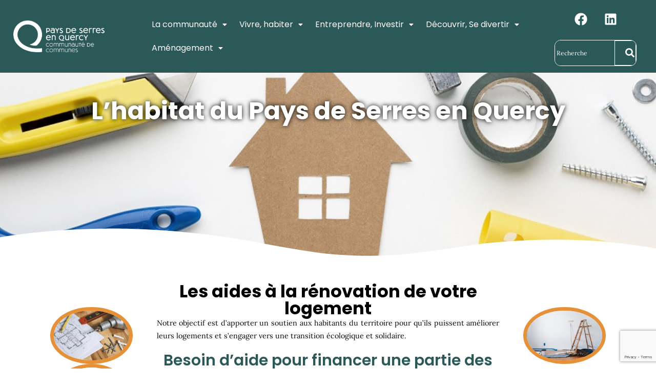

--- FILE ---
content_type: text/html; charset=UTF-8
request_url: https://cdc-psq.fr/habitat/
body_size: 19770
content:
<!DOCTYPE html>
<html class="html" dir="ltr" lang="fr-FR" prefix="og: https://ogp.me/ns#">
<head>
	<meta charset="UTF-8">
	<link rel="profile" href="https://gmpg.org/xfn/11">

	<title>Habitat - Communauté de communes du Pays de Serres en Quercy</title>

		<!-- All in One SEO 4.9.3 - aioseo.com -->
	<meta name="description" content="La cdc psq apporte un soutien aux habitants du territoire pour l’amélioration de l’habitat avec des services pour votre projet de rénovation énergétique." />
	<meta name="robots" content="max-image-preview:large" />
	<link rel="canonical" href="https://cdc-psq.fr/habitat/" />
	<meta name="generator" content="All in One SEO (AIOSEO) 4.9.3" />
		<meta property="og:locale" content="fr_FR" />
		<meta property="og:site_name" content="Communauté de communes du Pays de Serres en Quercy -" />
		<meta property="og:type" content="article" />
		<meta property="og:title" content="Habitat - Communauté de communes du Pays de Serres en Quercy" />
		<meta property="og:description" content="La cdc psq apporte un soutien aux habitants du territoire pour l’amélioration de l’habitat avec des services pour votre projet de rénovation énergétique." />
		<meta property="og:url" content="https://cdc-psq.fr/habitat/" />
		<meta property="article:published_time" content="2024-03-04T11:20:10+00:00" />
		<meta property="article:modified_time" content="2024-04-09T14:42:57+00:00" />
		<meta property="article:publisher" content="https://www.facebook.com/paysdeserresenquercy/?locale=fr_FR" />
		<meta name="twitter:card" content="summary_large_image" />
		<meta name="twitter:title" content="Habitat - Communauté de communes du Pays de Serres en Quercy" />
		<meta name="twitter:description" content="La cdc psq apporte un soutien aux habitants du territoire pour l’amélioration de l’habitat avec des services pour votre projet de rénovation énergétique." />
		<script type="application/ld+json" class="aioseo-schema">
			{"@context":"https:\/\/schema.org","@graph":[{"@type":"BreadcrumbList","@id":"https:\/\/cdc-psq.fr\/habitat\/#breadcrumblist","itemListElement":[{"@type":"ListItem","@id":"https:\/\/cdc-psq.fr#listItem","position":1,"name":"Domicile","item":"https:\/\/cdc-psq.fr","nextItem":{"@type":"ListItem","@id":"https:\/\/cdc-psq.fr\/habitat\/#listItem","name":"Habitat"}},{"@type":"ListItem","@id":"https:\/\/cdc-psq.fr\/habitat\/#listItem","position":2,"name":"Habitat","previousItem":{"@type":"ListItem","@id":"https:\/\/cdc-psq.fr#listItem","name":"Domicile"}}]},{"@type":"Organization","@id":"https:\/\/cdc-psq.fr\/#organization","name":"Communaut\u00e9 de communes du Pays de Serres en Quercy","url":"https:\/\/cdc-psq.fr\/","logo":{"@type":"ImageObject","url":"https:\/\/cdc-psq.fr\/wp-content\/uploads\/2024\/03\/cdcpsq_logo_couleur_cmjn.png","@id":"https:\/\/cdc-psq.fr\/habitat\/#organizationLogo","width":1182,"height":415,"caption":"Logo de la communaut\u00e9 de communes du Pays de serres en Quercy (cdc-psq)"},"image":{"@id":"https:\/\/cdc-psq.fr\/habitat\/#organizationLogo"},"sameAs":["https:\/\/www.facebook.com\/paysdeserresenquercy\/?locale=fr_FR"]},{"@type":"WebPage","@id":"https:\/\/cdc-psq.fr\/habitat\/#webpage","url":"https:\/\/cdc-psq.fr\/habitat\/","name":"Habitat - Communaut\u00e9 de communes du Pays de Serres en Quercy","description":"La cdc psq apporte un soutien aux habitants du territoire pour l\u2019am\u00e9lioration de l\u2019habitat avec des services pour votre projet de r\u00e9novation \u00e9nerg\u00e9tique.","inLanguage":"fr-FR","isPartOf":{"@id":"https:\/\/cdc-psq.fr\/#website"},"breadcrumb":{"@id":"https:\/\/cdc-psq.fr\/habitat\/#breadcrumblist"},"datePublished":"2024-03-04T12:20:10+01:00","dateModified":"2024-04-09T16:42:57+02:00"},{"@type":"WebSite","@id":"https:\/\/cdc-psq.fr\/#website","url":"https:\/\/cdc-psq.fr\/","name":"Communaut\u00e9 de communes du Pays de Serres en Quercy","inLanguage":"fr-FR","publisher":{"@id":"https:\/\/cdc-psq.fr\/#organization"}}]}
		</script>
		<!-- All in One SEO -->

<link rel="pingback" href="https://cdc-psq.fr/xmlrpc.php">
<meta name="viewport" content="width=device-width, initial-scale=1"><link rel="alternate" type="application/rss+xml" title="Communauté de communes du Pays de Serres en Quercy &raquo; Flux" href="https://cdc-psq.fr/feed/" />
<link rel="alternate" type="application/rss+xml" title="Communauté de communes du Pays de Serres en Quercy &raquo; Flux des commentaires" href="https://cdc-psq.fr/comments/feed/" />
<link rel="alternate" type="application/rss+xml" title="Communauté de communes du Pays de Serres en Quercy &raquo; Habitat Flux des commentaires" href="https://cdc-psq.fr/habitat/feed/" />
<link rel="alternate" title="oEmbed (JSON)" type="application/json+oembed" href="https://cdc-psq.fr/wp-json/oembed/1.0/embed?url=https%3A%2F%2Fcdc-psq.fr%2Fhabitat%2F" />
<link rel="alternate" title="oEmbed (XML)" type="text/xml+oembed" href="https://cdc-psq.fr/wp-json/oembed/1.0/embed?url=https%3A%2F%2Fcdc-psq.fr%2Fhabitat%2F&#038;format=xml" />
<style id='wp-img-auto-sizes-contain-inline-css'>
img:is([sizes=auto i],[sizes^="auto," i]){contain-intrinsic-size:3000px 1500px}
/*# sourceURL=wp-img-auto-sizes-contain-inline-css */
</style>
<link rel='stylesheet' id='hfe-widgets-style-css' href='https://cdc-psq.fr/wp-content/plugins/header-footer-elementor/inc/widgets-css/frontend.css?ver=2.8.2' media='all' />
<style id='wp-emoji-styles-inline-css'>

	img.wp-smiley, img.emoji {
		display: inline !important;
		border: none !important;
		box-shadow: none !important;
		height: 1em !important;
		width: 1em !important;
		margin: 0 0.07em !important;
		vertical-align: -0.1em !important;
		background: none !important;
		padding: 0 !important;
	}
/*# sourceURL=wp-emoji-styles-inline-css */
</style>
<style id='classic-theme-styles-inline-css'>
/*! This file is auto-generated */
.wp-block-button__link{color:#fff;background-color:#32373c;border-radius:9999px;box-shadow:none;text-decoration:none;padding:calc(.667em + 2px) calc(1.333em + 2px);font-size:1.125em}.wp-block-file__button{background:#32373c;color:#fff;text-decoration:none}
/*# sourceURL=/wp-includes/css/classic-themes.min.css */
</style>
<link rel='stylesheet' id='aioseo/css/src/vue/standalone/blocks/table-of-contents/global.scss-css' href='https://cdc-psq.fr/wp-content/plugins/all-in-one-seo-pack/dist/Lite/assets/css/table-of-contents/global.e90f6d47.css?ver=4.9.3' media='all' />
<style id='filebird-block-filebird-gallery-style-inline-css'>
ul.filebird-block-filebird-gallery{margin:auto!important;padding:0!important;width:100%}ul.filebird-block-filebird-gallery.layout-grid{display:grid;grid-gap:20px;align-items:stretch;grid-template-columns:repeat(var(--columns),1fr);justify-items:stretch}ul.filebird-block-filebird-gallery.layout-grid li img{border:1px solid #ccc;box-shadow:2px 2px 6px 0 rgba(0,0,0,.3);height:100%;max-width:100%;-o-object-fit:cover;object-fit:cover;width:100%}ul.filebird-block-filebird-gallery.layout-masonry{-moz-column-count:var(--columns);-moz-column-gap:var(--space);column-gap:var(--space);-moz-column-width:var(--min-width);columns:var(--min-width) var(--columns);display:block;overflow:auto}ul.filebird-block-filebird-gallery.layout-masonry li{margin-bottom:var(--space)}ul.filebird-block-filebird-gallery li{list-style:none}ul.filebird-block-filebird-gallery li figure{height:100%;margin:0;padding:0;position:relative;width:100%}ul.filebird-block-filebird-gallery li figure figcaption{background:linear-gradient(0deg,rgba(0,0,0,.7),rgba(0,0,0,.3) 70%,transparent);bottom:0;box-sizing:border-box;color:#fff;font-size:.8em;margin:0;max-height:100%;overflow:auto;padding:3em .77em .7em;position:absolute;text-align:center;width:100%;z-index:2}ul.filebird-block-filebird-gallery li figure figcaption a{color:inherit}

/*# sourceURL=https://cdc-psq.fr/wp-content/plugins/filebird/blocks/filebird-gallery/build/style-index.css */
</style>
<style id='global-styles-inline-css'>
:root{--wp--preset--aspect-ratio--square: 1;--wp--preset--aspect-ratio--4-3: 4/3;--wp--preset--aspect-ratio--3-4: 3/4;--wp--preset--aspect-ratio--3-2: 3/2;--wp--preset--aspect-ratio--2-3: 2/3;--wp--preset--aspect-ratio--16-9: 16/9;--wp--preset--aspect-ratio--9-16: 9/16;--wp--preset--color--black: #000000;--wp--preset--color--cyan-bluish-gray: #abb8c3;--wp--preset--color--white: #ffffff;--wp--preset--color--pale-pink: #f78da7;--wp--preset--color--vivid-red: #cf2e2e;--wp--preset--color--luminous-vivid-orange: #ff6900;--wp--preset--color--luminous-vivid-amber: #fcb900;--wp--preset--color--light-green-cyan: #7bdcb5;--wp--preset--color--vivid-green-cyan: #00d084;--wp--preset--color--pale-cyan-blue: #8ed1fc;--wp--preset--color--vivid-cyan-blue: #0693e3;--wp--preset--color--vivid-purple: #9b51e0;--wp--preset--gradient--vivid-cyan-blue-to-vivid-purple: linear-gradient(135deg,rgb(6,147,227) 0%,rgb(155,81,224) 100%);--wp--preset--gradient--light-green-cyan-to-vivid-green-cyan: linear-gradient(135deg,rgb(122,220,180) 0%,rgb(0,208,130) 100%);--wp--preset--gradient--luminous-vivid-amber-to-luminous-vivid-orange: linear-gradient(135deg,rgb(252,185,0) 0%,rgb(255,105,0) 100%);--wp--preset--gradient--luminous-vivid-orange-to-vivid-red: linear-gradient(135deg,rgb(255,105,0) 0%,rgb(207,46,46) 100%);--wp--preset--gradient--very-light-gray-to-cyan-bluish-gray: linear-gradient(135deg,rgb(238,238,238) 0%,rgb(169,184,195) 100%);--wp--preset--gradient--cool-to-warm-spectrum: linear-gradient(135deg,rgb(74,234,220) 0%,rgb(151,120,209) 20%,rgb(207,42,186) 40%,rgb(238,44,130) 60%,rgb(251,105,98) 80%,rgb(254,248,76) 100%);--wp--preset--gradient--blush-light-purple: linear-gradient(135deg,rgb(255,206,236) 0%,rgb(152,150,240) 100%);--wp--preset--gradient--blush-bordeaux: linear-gradient(135deg,rgb(254,205,165) 0%,rgb(254,45,45) 50%,rgb(107,0,62) 100%);--wp--preset--gradient--luminous-dusk: linear-gradient(135deg,rgb(255,203,112) 0%,rgb(199,81,192) 50%,rgb(65,88,208) 100%);--wp--preset--gradient--pale-ocean: linear-gradient(135deg,rgb(255,245,203) 0%,rgb(182,227,212) 50%,rgb(51,167,181) 100%);--wp--preset--gradient--electric-grass: linear-gradient(135deg,rgb(202,248,128) 0%,rgb(113,206,126) 100%);--wp--preset--gradient--midnight: linear-gradient(135deg,rgb(2,3,129) 0%,rgb(40,116,252) 100%);--wp--preset--font-size--small: 13px;--wp--preset--font-size--medium: 20px;--wp--preset--font-size--large: 36px;--wp--preset--font-size--x-large: 42px;--wp--preset--spacing--20: 0.44rem;--wp--preset--spacing--30: 0.67rem;--wp--preset--spacing--40: 1rem;--wp--preset--spacing--50: 1.5rem;--wp--preset--spacing--60: 2.25rem;--wp--preset--spacing--70: 3.38rem;--wp--preset--spacing--80: 5.06rem;--wp--preset--shadow--natural: 6px 6px 9px rgba(0, 0, 0, 0.2);--wp--preset--shadow--deep: 12px 12px 50px rgba(0, 0, 0, 0.4);--wp--preset--shadow--sharp: 6px 6px 0px rgba(0, 0, 0, 0.2);--wp--preset--shadow--outlined: 6px 6px 0px -3px rgb(255, 255, 255), 6px 6px rgb(0, 0, 0);--wp--preset--shadow--crisp: 6px 6px 0px rgb(0, 0, 0);}:where(.is-layout-flex){gap: 0.5em;}:where(.is-layout-grid){gap: 0.5em;}body .is-layout-flex{display: flex;}.is-layout-flex{flex-wrap: wrap;align-items: center;}.is-layout-flex > :is(*, div){margin: 0;}body .is-layout-grid{display: grid;}.is-layout-grid > :is(*, div){margin: 0;}:where(.wp-block-columns.is-layout-flex){gap: 2em;}:where(.wp-block-columns.is-layout-grid){gap: 2em;}:where(.wp-block-post-template.is-layout-flex){gap: 1.25em;}:where(.wp-block-post-template.is-layout-grid){gap: 1.25em;}.has-black-color{color: var(--wp--preset--color--black) !important;}.has-cyan-bluish-gray-color{color: var(--wp--preset--color--cyan-bluish-gray) !important;}.has-white-color{color: var(--wp--preset--color--white) !important;}.has-pale-pink-color{color: var(--wp--preset--color--pale-pink) !important;}.has-vivid-red-color{color: var(--wp--preset--color--vivid-red) !important;}.has-luminous-vivid-orange-color{color: var(--wp--preset--color--luminous-vivid-orange) !important;}.has-luminous-vivid-amber-color{color: var(--wp--preset--color--luminous-vivid-amber) !important;}.has-light-green-cyan-color{color: var(--wp--preset--color--light-green-cyan) !important;}.has-vivid-green-cyan-color{color: var(--wp--preset--color--vivid-green-cyan) !important;}.has-pale-cyan-blue-color{color: var(--wp--preset--color--pale-cyan-blue) !important;}.has-vivid-cyan-blue-color{color: var(--wp--preset--color--vivid-cyan-blue) !important;}.has-vivid-purple-color{color: var(--wp--preset--color--vivid-purple) !important;}.has-black-background-color{background-color: var(--wp--preset--color--black) !important;}.has-cyan-bluish-gray-background-color{background-color: var(--wp--preset--color--cyan-bluish-gray) !important;}.has-white-background-color{background-color: var(--wp--preset--color--white) !important;}.has-pale-pink-background-color{background-color: var(--wp--preset--color--pale-pink) !important;}.has-vivid-red-background-color{background-color: var(--wp--preset--color--vivid-red) !important;}.has-luminous-vivid-orange-background-color{background-color: var(--wp--preset--color--luminous-vivid-orange) !important;}.has-luminous-vivid-amber-background-color{background-color: var(--wp--preset--color--luminous-vivid-amber) !important;}.has-light-green-cyan-background-color{background-color: var(--wp--preset--color--light-green-cyan) !important;}.has-vivid-green-cyan-background-color{background-color: var(--wp--preset--color--vivid-green-cyan) !important;}.has-pale-cyan-blue-background-color{background-color: var(--wp--preset--color--pale-cyan-blue) !important;}.has-vivid-cyan-blue-background-color{background-color: var(--wp--preset--color--vivid-cyan-blue) !important;}.has-vivid-purple-background-color{background-color: var(--wp--preset--color--vivid-purple) !important;}.has-black-border-color{border-color: var(--wp--preset--color--black) !important;}.has-cyan-bluish-gray-border-color{border-color: var(--wp--preset--color--cyan-bluish-gray) !important;}.has-white-border-color{border-color: var(--wp--preset--color--white) !important;}.has-pale-pink-border-color{border-color: var(--wp--preset--color--pale-pink) !important;}.has-vivid-red-border-color{border-color: var(--wp--preset--color--vivid-red) !important;}.has-luminous-vivid-orange-border-color{border-color: var(--wp--preset--color--luminous-vivid-orange) !important;}.has-luminous-vivid-amber-border-color{border-color: var(--wp--preset--color--luminous-vivid-amber) !important;}.has-light-green-cyan-border-color{border-color: var(--wp--preset--color--light-green-cyan) !important;}.has-vivid-green-cyan-border-color{border-color: var(--wp--preset--color--vivid-green-cyan) !important;}.has-pale-cyan-blue-border-color{border-color: var(--wp--preset--color--pale-cyan-blue) !important;}.has-vivid-cyan-blue-border-color{border-color: var(--wp--preset--color--vivid-cyan-blue) !important;}.has-vivid-purple-border-color{border-color: var(--wp--preset--color--vivid-purple) !important;}.has-vivid-cyan-blue-to-vivid-purple-gradient-background{background: var(--wp--preset--gradient--vivid-cyan-blue-to-vivid-purple) !important;}.has-light-green-cyan-to-vivid-green-cyan-gradient-background{background: var(--wp--preset--gradient--light-green-cyan-to-vivid-green-cyan) !important;}.has-luminous-vivid-amber-to-luminous-vivid-orange-gradient-background{background: var(--wp--preset--gradient--luminous-vivid-amber-to-luminous-vivid-orange) !important;}.has-luminous-vivid-orange-to-vivid-red-gradient-background{background: var(--wp--preset--gradient--luminous-vivid-orange-to-vivid-red) !important;}.has-very-light-gray-to-cyan-bluish-gray-gradient-background{background: var(--wp--preset--gradient--very-light-gray-to-cyan-bluish-gray) !important;}.has-cool-to-warm-spectrum-gradient-background{background: var(--wp--preset--gradient--cool-to-warm-spectrum) !important;}.has-blush-light-purple-gradient-background{background: var(--wp--preset--gradient--blush-light-purple) !important;}.has-blush-bordeaux-gradient-background{background: var(--wp--preset--gradient--blush-bordeaux) !important;}.has-luminous-dusk-gradient-background{background: var(--wp--preset--gradient--luminous-dusk) !important;}.has-pale-ocean-gradient-background{background: var(--wp--preset--gradient--pale-ocean) !important;}.has-electric-grass-gradient-background{background: var(--wp--preset--gradient--electric-grass) !important;}.has-midnight-gradient-background{background: var(--wp--preset--gradient--midnight) !important;}.has-small-font-size{font-size: var(--wp--preset--font-size--small) !important;}.has-medium-font-size{font-size: var(--wp--preset--font-size--medium) !important;}.has-large-font-size{font-size: var(--wp--preset--font-size--large) !important;}.has-x-large-font-size{font-size: var(--wp--preset--font-size--x-large) !important;}
:where(.wp-block-post-template.is-layout-flex){gap: 1.25em;}:where(.wp-block-post-template.is-layout-grid){gap: 1.25em;}
:where(.wp-block-term-template.is-layout-flex){gap: 1.25em;}:where(.wp-block-term-template.is-layout-grid){gap: 1.25em;}
:where(.wp-block-columns.is-layout-flex){gap: 2em;}:where(.wp-block-columns.is-layout-grid){gap: 2em;}
:root :where(.wp-block-pullquote){font-size: 1.5em;line-height: 1.6;}
/*# sourceURL=global-styles-inline-css */
</style>
<link rel='stylesheet' id='contact-form-7-css' href='https://cdc-psq.fr/wp-content/plugins/contact-form-7/includes/css/styles.css?ver=6.1.4' media='all' />
<link rel='stylesheet' id='hfe-style-css' href='https://cdc-psq.fr/wp-content/plugins/header-footer-elementor/assets/css/header-footer-elementor.css?ver=2.8.2' media='all' />
<link rel='stylesheet' id='elementor-frontend-css' href='https://cdc-psq.fr/wp-content/plugins/elementor/assets/css/frontend.min.css?ver=3.34.2' media='all' />
<link rel='stylesheet' id='elementor-post-102-css' href='https://cdc-psq.fr/wp-content/uploads/elementor/css/post-102.css?ver=1769122105' media='all' />
<link rel='stylesheet' id='e-animation-slideInDown-css' href='https://cdc-psq.fr/wp-content/plugins/elementor/assets/lib/animations/styles/slideInDown.min.css?ver=3.34.2' media='all' />
<link rel='stylesheet' id='widget-heading-css' href='https://cdc-psq.fr/wp-content/plugins/elementor/assets/css/widget-heading.min.css?ver=3.34.2' media='all' />
<link rel='stylesheet' id='e-shapes-css' href='https://cdc-psq.fr/wp-content/plugins/elementor/assets/css/conditionals/shapes.min.css?ver=3.34.2' media='all' />
<link rel='stylesheet' id='widget-image-css' href='https://cdc-psq.fr/wp-content/plugins/elementor/assets/css/widget-image.min.css?ver=3.34.2' media='all' />
<link rel='stylesheet' id='elementor-post-64-css' href='https://cdc-psq.fr/wp-content/uploads/elementor/css/post-64.css?ver=1769156807' media='all' />
<link rel='stylesheet' id='elementor-post-150-css' href='https://cdc-psq.fr/wp-content/uploads/elementor/css/post-150.css?ver=1769122105' media='all' />
<link rel='stylesheet' id='elementor-post-172-css' href='https://cdc-psq.fr/wp-content/uploads/elementor/css/post-172.css?ver=1769122105' media='all' />
<link rel='stylesheet' id='font-awesome-css' href='https://cdc-psq.fr/wp-content/themes/oceanwp/assets/fonts/fontawesome/css/all.min.css?ver=6.4.2' media='all' />
<link rel='stylesheet' id='simple-line-icons-css' href='https://cdc-psq.fr/wp-content/themes/oceanwp/assets/css/third/simple-line-icons.min.css?ver=2.4.0' media='all' />
<link rel='stylesheet' id='oceanwp-style-css' href='https://cdc-psq.fr/wp-content/themes/oceanwp/assets/css/style.min.css?ver=4.0.4' media='all' />
<link rel='stylesheet' id='hfe-elementor-icons-css' href='https://cdc-psq.fr/wp-content/plugins/elementor/assets/lib/eicons/css/elementor-icons.min.css?ver=5.34.0' media='all' />
<link rel='stylesheet' id='hfe-icons-list-css' href='https://cdc-psq.fr/wp-content/plugins/elementor/assets/css/widget-icon-list.min.css?ver=3.24.3' media='all' />
<link rel='stylesheet' id='hfe-social-icons-css' href='https://cdc-psq.fr/wp-content/plugins/elementor/assets/css/widget-social-icons.min.css?ver=3.24.0' media='all' />
<link rel='stylesheet' id='hfe-social-share-icons-brands-css' href='https://cdc-psq.fr/wp-content/plugins/elementor/assets/lib/font-awesome/css/brands.css?ver=5.15.3' media='all' />
<link rel='stylesheet' id='hfe-social-share-icons-fontawesome-css' href='https://cdc-psq.fr/wp-content/plugins/elementor/assets/lib/font-awesome/css/fontawesome.css?ver=5.15.3' media='all' />
<link rel='stylesheet' id='hfe-nav-menu-icons-css' href='https://cdc-psq.fr/wp-content/plugins/elementor/assets/lib/font-awesome/css/solid.css?ver=5.15.3' media='all' />
<link rel='stylesheet' id='elementor-gf-local-poppins-css' href='https://cdc-psq.fr/wp-content/uploads/elementor/google-fonts/css/poppins.css?ver=1742249116' media='all' />
<link rel='stylesheet' id='elementor-gf-local-lora-css' href='https://cdc-psq.fr/wp-content/uploads/elementor/google-fonts/css/lora.css?ver=1742249121' media='all' />
<script async src="https://cdc-psq.fr/wp-content/plugins/burst-statistics/helpers/timeme/timeme.min.js?ver=1761127640" id="burst-timeme-js"></script>
<script id="burst-js-extra">
var burst = {"tracking":{"isInitialHit":true,"lastUpdateTimestamp":0,"beacon_url":"https://cdc-psq.fr/wp-content/plugins/burst-statistics/endpoint.php","ajaxUrl":"https://cdc-psq.fr/wp-admin/admin-ajax.php"},"options":{"cookieless":0,"pageUrl":"https://cdc-psq.fr/habitat/","beacon_enabled":1,"do_not_track":0,"enable_turbo_mode":0,"track_url_change":0,"cookie_retention_days":30,"debug":0},"goals":{"completed":[],"scriptUrl":"https://cdc-psq.fr/wp-content/plugins/burst-statistics//assets/js/build/burst-goals.js?v=1761127640","active":[]},"cache":{"uid":null,"fingerprint":null,"isUserAgent":null,"isDoNotTrack":null,"useCookies":null}};
//# sourceURL=burst-js-extra
</script>
<script async src="https://cdc-psq.fr/wp-content/plugins/burst-statistics/assets/js/build/burst.min.js?ver=1761127640" id="burst-js"></script>
<script src="https://cdc-psq.fr/wp-includes/js/jquery/jquery.min.js?ver=3.7.1" id="jquery-core-js"></script>
<script src="https://cdc-psq.fr/wp-includes/js/jquery/jquery-migrate.min.js?ver=3.4.1" id="jquery-migrate-js"></script>
<script id="jquery-js-after">
!function($){"use strict";$(document).ready(function(){$(this).scrollTop()>100&&$(".hfe-scroll-to-top-wrap").removeClass("hfe-scroll-to-top-hide"),$(window).scroll(function(){$(this).scrollTop()<100?$(".hfe-scroll-to-top-wrap").fadeOut(300):$(".hfe-scroll-to-top-wrap").fadeIn(300)}),$(".hfe-scroll-to-top-wrap").on("click",function(){$("html, body").animate({scrollTop:0},300);return!1})})}(jQuery);
!function($){'use strict';$(document).ready(function(){var bar=$('.hfe-reading-progress-bar');if(!bar.length)return;$(window).on('scroll',function(){var s=$(window).scrollTop(),d=$(document).height()-$(window).height(),p=d? s/d*100:0;bar.css('width',p+'%')});});}(jQuery);
//# sourceURL=jquery-js-after
</script>
<link rel="https://api.w.org/" href="https://cdc-psq.fr/wp-json/" /><link rel="alternate" title="JSON" type="application/json" href="https://cdc-psq.fr/wp-json/wp/v2/pages/64" /><link rel="EditURI" type="application/rsd+xml" title="RSD" href="https://cdc-psq.fr/xmlrpc.php?rsd" />
<meta name="cdp-version" content="1.5.0" /><meta name="generator" content="Elementor 3.34.2; features: e_font_icon_svg, additional_custom_breakpoints; settings: css_print_method-external, google_font-enabled, font_display-swap">
			<style>
				.e-con.e-parent:nth-of-type(n+4):not(.e-lazyloaded):not(.e-no-lazyload),
				.e-con.e-parent:nth-of-type(n+4):not(.e-lazyloaded):not(.e-no-lazyload) * {
					background-image: none !important;
				}
				@media screen and (max-height: 1024px) {
					.e-con.e-parent:nth-of-type(n+3):not(.e-lazyloaded):not(.e-no-lazyload),
					.e-con.e-parent:nth-of-type(n+3):not(.e-lazyloaded):not(.e-no-lazyload) * {
						background-image: none !important;
					}
				}
				@media screen and (max-height: 640px) {
					.e-con.e-parent:nth-of-type(n+2):not(.e-lazyloaded):not(.e-no-lazyload),
					.e-con.e-parent:nth-of-type(n+2):not(.e-lazyloaded):not(.e-no-lazyload) * {
						background-image: none !important;
					}
				}
			</style>
			<link rel="icon" href="https://cdc-psq.fr/wp-content/uploads/2024/03/favicon2-150x150.png" sizes="32x32" />
<link rel="icon" href="https://cdc-psq.fr/wp-content/uploads/2024/03/favicon2-300x300.png" sizes="192x192" />
<link rel="apple-touch-icon" href="https://cdc-psq.fr/wp-content/uploads/2024/03/favicon2-300x300.png" />
<meta name="msapplication-TileImage" content="https://cdc-psq.fr/wp-content/uploads/2024/03/favicon2-300x300.png" />
<!-- OceanWP CSS -->
<style type="text/css">
/* Colors */body .theme-button,body input[type="submit"],body button[type="submit"],body button,body .button,body div.wpforms-container-full .wpforms-form input[type=submit],body div.wpforms-container-full .wpforms-form button[type=submit],body div.wpforms-container-full .wpforms-form .wpforms-page-button,.wp-element-button,.wp-block-button__link{border-color:#ffffff}body .theme-button:hover,body input[type="submit"]:hover,body button[type="submit"]:hover,body button:hover,body .button:hover,body div.wpforms-container-full .wpforms-form input[type=submit]:hover,body div.wpforms-container-full .wpforms-form input[type=submit]:active,body div.wpforms-container-full .wpforms-form button[type=submit]:hover,body div.wpforms-container-full .wpforms-form button[type=submit]:active,body div.wpforms-container-full .wpforms-form .wpforms-page-button:hover,body div.wpforms-container-full .wpforms-form .wpforms-page-button:active,.wp-element-button:hover,.wp-block-button__link:hover{border-color:#ffffff}/* OceanWP Style Settings CSS */.theme-button,input[type="submit"],button[type="submit"],button,.button,body div.wpforms-container-full .wpforms-form input[type=submit],body div.wpforms-container-full .wpforms-form button[type=submit],body div.wpforms-container-full .wpforms-form .wpforms-page-button{border-style:solid}.theme-button,input[type="submit"],button[type="submit"],button,.button,body div.wpforms-container-full .wpforms-form input[type=submit],body div.wpforms-container-full .wpforms-form button[type=submit],body div.wpforms-container-full .wpforms-form .wpforms-page-button{border-width:1px}form input[type="text"],form input[type="password"],form input[type="email"],form input[type="url"],form input[type="date"],form input[type="month"],form input[type="time"],form input[type="datetime"],form input[type="datetime-local"],form input[type="week"],form input[type="number"],form input[type="search"],form input[type="tel"],form input[type="color"],form select,form textarea,.woocommerce .woocommerce-checkout .select2-container--default .select2-selection--single{border-style:solid}body div.wpforms-container-full .wpforms-form input[type=date],body div.wpforms-container-full .wpforms-form input[type=datetime],body div.wpforms-container-full .wpforms-form input[type=datetime-local],body div.wpforms-container-full .wpforms-form input[type=email],body div.wpforms-container-full .wpforms-form input[type=month],body div.wpforms-container-full .wpforms-form input[type=number],body div.wpforms-container-full .wpforms-form input[type=password],body div.wpforms-container-full .wpforms-form input[type=range],body div.wpforms-container-full .wpforms-form input[type=search],body div.wpforms-container-full .wpforms-form input[type=tel],body div.wpforms-container-full .wpforms-form input[type=text],body div.wpforms-container-full .wpforms-form input[type=time],body div.wpforms-container-full .wpforms-form input[type=url],body div.wpforms-container-full .wpforms-form input[type=week],body div.wpforms-container-full .wpforms-form select,body div.wpforms-container-full .wpforms-form textarea{border-style:solid}form input[type="text"],form input[type="password"],form input[type="email"],form input[type="url"],form input[type="date"],form input[type="month"],form input[type="time"],form input[type="datetime"],form input[type="datetime-local"],form input[type="week"],form input[type="number"],form input[type="search"],form input[type="tel"],form input[type="color"],form select,form textarea{border-radius:3px}body div.wpforms-container-full .wpforms-form input[type=date],body div.wpforms-container-full .wpforms-form input[type=datetime],body div.wpforms-container-full .wpforms-form input[type=datetime-local],body div.wpforms-container-full .wpforms-form input[type=email],body div.wpforms-container-full .wpforms-form input[type=month],body div.wpforms-container-full .wpforms-form input[type=number],body div.wpforms-container-full .wpforms-form input[type=password],body div.wpforms-container-full .wpforms-form input[type=range],body div.wpforms-container-full .wpforms-form input[type=search],body div.wpforms-container-full .wpforms-form input[type=tel],body div.wpforms-container-full .wpforms-form input[type=text],body div.wpforms-container-full .wpforms-form input[type=time],body div.wpforms-container-full .wpforms-form input[type=url],body div.wpforms-container-full .wpforms-form input[type=week],body div.wpforms-container-full .wpforms-form select,body div.wpforms-container-full .wpforms-form textarea{border-radius:3px}/* Header */#site-header.has-header-media .overlay-header-media{background-color:rgba(0,0,0,0.5)}/* Blog CSS */.ocean-single-post-header ul.meta-item li a:hover{color:#333333}/* Typography */body{font-size:14px;line-height:1.8}h1,h2,h3,h4,h5,h6,.theme-heading,.widget-title,.oceanwp-widget-recent-posts-title,.comment-reply-title,.entry-title,.sidebar-box .widget-title{line-height:1.4}h1{font-size:23px;line-height:1.4}h2{font-size:20px;line-height:1.4}h3{font-size:18px;line-height:1.4}h4{font-size:17px;line-height:1.4}h5{font-size:14px;line-height:1.4}h6{font-size:15px;line-height:1.4}.page-header .page-header-title,.page-header.background-image-page-header .page-header-title{font-size:32px;line-height:1.4}.page-header .page-subheading{font-size:15px;line-height:1.8}.site-breadcrumbs,.site-breadcrumbs a{font-size:13px;line-height:1.4}#top-bar-content,#top-bar-social-alt{font-size:12px;line-height:1.8}#site-logo a.site-logo-text{font-size:24px;line-height:1.8}.dropdown-menu ul li a.menu-link,#site-header.full_screen-header .fs-dropdown-menu ul.sub-menu li a{font-size:12px;line-height:1.2;letter-spacing:.6px}.sidr-class-dropdown-menu li a,a.sidr-class-toggle-sidr-close,#mobile-dropdown ul li a,body #mobile-fullscreen ul li a{font-size:15px;line-height:1.8}.blog-entry.post .blog-entry-header .entry-title a{font-size:24px;line-height:1.4}.ocean-single-post-header .single-post-title{font-size:34px;line-height:1.4;letter-spacing:.6px}.ocean-single-post-header ul.meta-item li,.ocean-single-post-header ul.meta-item li a{font-size:13px;line-height:1.4;letter-spacing:.6px}.ocean-single-post-header .post-author-name,.ocean-single-post-header .post-author-name a{font-size:14px;line-height:1.4;letter-spacing:.6px}.ocean-single-post-header .post-author-description{font-size:12px;line-height:1.4;letter-spacing:.6px}.single-post .entry-title{line-height:1.4;letter-spacing:.6px}.single-post ul.meta li,.single-post ul.meta li a{font-size:14px;line-height:1.4;letter-spacing:.6px}.sidebar-box .widget-title,.sidebar-box.widget_block .wp-block-heading{font-size:13px;line-height:1;letter-spacing:1px}#footer-widgets .footer-box .widget-title{font-size:13px;line-height:1;letter-spacing:1px}#footer-bottom #copyright{font-size:12px;line-height:1}#footer-bottom #footer-bottom-menu{font-size:12px;line-height:1}.woocommerce-store-notice.demo_store{line-height:2;letter-spacing:1.5px}.demo_store .woocommerce-store-notice__dismiss-link{line-height:2;letter-spacing:1.5px}.woocommerce ul.products li.product li.title h2,.woocommerce ul.products li.product li.title a{font-size:14px;line-height:1.5}.woocommerce ul.products li.product li.category,.woocommerce ul.products li.product li.category a{font-size:12px;line-height:1}.woocommerce ul.products li.product .price{font-size:18px;line-height:1}.woocommerce ul.products li.product .button,.woocommerce ul.products li.product .product-inner .added_to_cart{font-size:12px;line-height:1.5;letter-spacing:1px}.woocommerce ul.products li.owp-woo-cond-notice span,.woocommerce ul.products li.owp-woo-cond-notice a{font-size:16px;line-height:1;letter-spacing:1px;font-weight:600;text-transform:capitalize}.woocommerce div.product .product_title{font-size:24px;line-height:1.4;letter-spacing:.6px}.woocommerce div.product p.price{font-size:36px;line-height:1}.woocommerce .owp-btn-normal .summary form button.button,.woocommerce .owp-btn-big .summary form button.button,.woocommerce .owp-btn-very-big .summary form button.button{font-size:12px;line-height:1.5;letter-spacing:1px;text-transform:uppercase}.woocommerce div.owp-woo-single-cond-notice span,.woocommerce div.owp-woo-single-cond-notice a{font-size:18px;line-height:2;letter-spacing:1.5px;font-weight:600;text-transform:capitalize}
</style></head>

<body data-rsssl=1 class="wp-singular page-template page-template-elementor_header_footer page page-id-64 wp-embed-responsive wp-theme-oceanwp ehf-header ehf-footer ehf-template-oceanwp ehf-stylesheet-oceanwp oceanwp-theme dropdown-mobile default-breakpoint has-sidebar content-right-sidebar has-topbar page-header-disabled has-breadcrumbs elementor-default elementor-template-full-width elementor-kit-102 elementor-page elementor-page-64" itemscope="itemscope" itemtype="https://schema.org/WebPage" data-burst_id="64" data-burst_type="page">

	
	
	<div id="outer-wrap" class="site clr">

		<a class="skip-link screen-reader-text" href="#main">Skip to content</a>

		
		<div id="wrap" class="clr">

			
					<header id="masthead" itemscope="itemscope" itemtype="https://schema.org/WPHeader">
			<p class="main-title bhf-hidden" itemprop="headline"><a href="https://cdc-psq.fr" title="Communauté de communes du Pays de Serres en Quercy" rel="home">Communauté de communes du Pays de Serres en Quercy</a></p>
					<div data-elementor-type="wp-post" data-elementor-id="150" class="elementor elementor-150">
				<div class="elementor-element elementor-element-73190d2 e-con-full e-flex e-con e-parent" data-id="73190d2" data-element_type="container" data-settings="{&quot;background_background&quot;:&quot;classic&quot;}">
				<div class="elementor-element elementor-element-06c8d4e elementor-widget__width-initial elementor-widget-tablet__width-initial elementor-widget elementor-widget-image" data-id="06c8d4e" data-element_type="widget" data-widget_type="image.default">
				<div class="elementor-widget-container">
																<a href="https://cdc-psq.fr/">
							<img width="300" height="105" src="https://cdc-psq.fr/wp-content/uploads/2024/03/CCPSQ_blanc-300x105.png" class="attachment-medium size-medium wp-image-7" alt="Logo de la communauté de communes du Pays de serres en Quercy (cdc-psq), blanc" srcset="https://cdc-psq.fr/wp-content/uploads/2024/03/CCPSQ_blanc-300x105.png 300w, https://cdc-psq.fr/wp-content/uploads/2024/03/CCPSQ_blanc-1024x360.png 1024w, https://cdc-psq.fr/wp-content/uploads/2024/03/CCPSQ_blanc-768x270.png 768w, https://cdc-psq.fr/wp-content/uploads/2024/03/CCPSQ_blanc.png 1182w" sizes="(max-width: 300px) 100vw, 300px" />								</a>
															</div>
				</div>
		<div class="elementor-element elementor-element-a4afda3 e-con-full e-flex e-con e-child" data-id="a4afda3" data-element_type="container">
				<div class="elementor-element elementor-element-8e3937e hfe-submenu-icon-classic hfe-nav-menu__breakpoint-mobile hfe-nav-menu__align-left hfe-submenu-animation-none hfe-link-redirect-child elementor-widget elementor-widget-navigation-menu" data-id="8e3937e" data-element_type="widget" data-settings="{&quot;padding_horizontal_menu_item&quot;:{&quot;unit&quot;:&quot;px&quot;,&quot;size&quot;:12,&quot;sizes&quot;:[]},&quot;menu_space_between&quot;:{&quot;unit&quot;:&quot;px&quot;,&quot;size&quot;:0,&quot;sizes&quot;:[]},&quot;padding_horizontal_menu_item_mobile&quot;:{&quot;unit&quot;:&quot;px&quot;,&quot;size&quot;:18,&quot;sizes&quot;:[]},&quot;padding_horizontal_menu_item_tablet&quot;:{&quot;unit&quot;:&quot;px&quot;,&quot;size&quot;:&quot;&quot;,&quot;sizes&quot;:[]},&quot;padding_vertical_menu_item&quot;:{&quot;unit&quot;:&quot;px&quot;,&quot;size&quot;:15,&quot;sizes&quot;:[]},&quot;padding_vertical_menu_item_tablet&quot;:{&quot;unit&quot;:&quot;px&quot;,&quot;size&quot;:&quot;&quot;,&quot;sizes&quot;:[]},&quot;padding_vertical_menu_item_mobile&quot;:{&quot;unit&quot;:&quot;px&quot;,&quot;size&quot;:&quot;&quot;,&quot;sizes&quot;:[]},&quot;menu_space_between_tablet&quot;:{&quot;unit&quot;:&quot;px&quot;,&quot;size&quot;:&quot;&quot;,&quot;sizes&quot;:[]},&quot;menu_space_between_mobile&quot;:{&quot;unit&quot;:&quot;px&quot;,&quot;size&quot;:&quot;&quot;,&quot;sizes&quot;:[]},&quot;menu_row_space&quot;:{&quot;unit&quot;:&quot;px&quot;,&quot;size&quot;:&quot;&quot;,&quot;sizes&quot;:[]},&quot;menu_row_space_tablet&quot;:{&quot;unit&quot;:&quot;px&quot;,&quot;size&quot;:&quot;&quot;,&quot;sizes&quot;:[]},&quot;menu_row_space_mobile&quot;:{&quot;unit&quot;:&quot;px&quot;,&quot;size&quot;:&quot;&quot;,&quot;sizes&quot;:[]},&quot;dropdown_border_radius&quot;:{&quot;unit&quot;:&quot;px&quot;,&quot;top&quot;:&quot;&quot;,&quot;right&quot;:&quot;&quot;,&quot;bottom&quot;:&quot;&quot;,&quot;left&quot;:&quot;&quot;,&quot;isLinked&quot;:true},&quot;dropdown_border_radius_tablet&quot;:{&quot;unit&quot;:&quot;px&quot;,&quot;top&quot;:&quot;&quot;,&quot;right&quot;:&quot;&quot;,&quot;bottom&quot;:&quot;&quot;,&quot;left&quot;:&quot;&quot;,&quot;isLinked&quot;:true},&quot;dropdown_border_radius_mobile&quot;:{&quot;unit&quot;:&quot;px&quot;,&quot;top&quot;:&quot;&quot;,&quot;right&quot;:&quot;&quot;,&quot;bottom&quot;:&quot;&quot;,&quot;left&quot;:&quot;&quot;,&quot;isLinked&quot;:true},&quot;width_dropdown_item&quot;:{&quot;unit&quot;:&quot;px&quot;,&quot;size&quot;:&quot;220&quot;,&quot;sizes&quot;:[]},&quot;width_dropdown_item_tablet&quot;:{&quot;unit&quot;:&quot;px&quot;,&quot;size&quot;:&quot;&quot;,&quot;sizes&quot;:[]},&quot;width_dropdown_item_mobile&quot;:{&quot;unit&quot;:&quot;px&quot;,&quot;size&quot;:&quot;&quot;,&quot;sizes&quot;:[]},&quot;padding_horizontal_dropdown_item&quot;:{&quot;unit&quot;:&quot;px&quot;,&quot;size&quot;:&quot;&quot;,&quot;sizes&quot;:[]},&quot;padding_horizontal_dropdown_item_tablet&quot;:{&quot;unit&quot;:&quot;px&quot;,&quot;size&quot;:&quot;&quot;,&quot;sizes&quot;:[]},&quot;padding_horizontal_dropdown_item_mobile&quot;:{&quot;unit&quot;:&quot;px&quot;,&quot;size&quot;:&quot;&quot;,&quot;sizes&quot;:[]},&quot;padding_vertical_dropdown_item&quot;:{&quot;unit&quot;:&quot;px&quot;,&quot;size&quot;:15,&quot;sizes&quot;:[]},&quot;padding_vertical_dropdown_item_tablet&quot;:{&quot;unit&quot;:&quot;px&quot;,&quot;size&quot;:&quot;&quot;,&quot;sizes&quot;:[]},&quot;padding_vertical_dropdown_item_mobile&quot;:{&quot;unit&quot;:&quot;px&quot;,&quot;size&quot;:&quot;&quot;,&quot;sizes&quot;:[]},&quot;distance_from_menu&quot;:{&quot;unit&quot;:&quot;px&quot;,&quot;size&quot;:&quot;&quot;,&quot;sizes&quot;:[]},&quot;distance_from_menu_tablet&quot;:{&quot;unit&quot;:&quot;px&quot;,&quot;size&quot;:&quot;&quot;,&quot;sizes&quot;:[]},&quot;distance_from_menu_mobile&quot;:{&quot;unit&quot;:&quot;px&quot;,&quot;size&quot;:&quot;&quot;,&quot;sizes&quot;:[]},&quot;toggle_size&quot;:{&quot;unit&quot;:&quot;px&quot;,&quot;size&quot;:&quot;&quot;,&quot;sizes&quot;:[]},&quot;toggle_size_tablet&quot;:{&quot;unit&quot;:&quot;px&quot;,&quot;size&quot;:&quot;&quot;,&quot;sizes&quot;:[]},&quot;toggle_size_mobile&quot;:{&quot;unit&quot;:&quot;px&quot;,&quot;size&quot;:&quot;&quot;,&quot;sizes&quot;:[]},&quot;toggle_border_width&quot;:{&quot;unit&quot;:&quot;px&quot;,&quot;size&quot;:&quot;&quot;,&quot;sizes&quot;:[]},&quot;toggle_border_width_tablet&quot;:{&quot;unit&quot;:&quot;px&quot;,&quot;size&quot;:&quot;&quot;,&quot;sizes&quot;:[]},&quot;toggle_border_width_mobile&quot;:{&quot;unit&quot;:&quot;px&quot;,&quot;size&quot;:&quot;&quot;,&quot;sizes&quot;:[]},&quot;toggle_border_radius&quot;:{&quot;unit&quot;:&quot;px&quot;,&quot;size&quot;:&quot;&quot;,&quot;sizes&quot;:[]},&quot;toggle_border_radius_tablet&quot;:{&quot;unit&quot;:&quot;px&quot;,&quot;size&quot;:&quot;&quot;,&quot;sizes&quot;:[]},&quot;toggle_border_radius_mobile&quot;:{&quot;unit&quot;:&quot;px&quot;,&quot;size&quot;:&quot;&quot;,&quot;sizes&quot;:[]}}" data-widget_type="navigation-menu.default">
				<div class="elementor-widget-container">
								<div class="hfe-nav-menu hfe-layout-horizontal hfe-nav-menu-layout horizontal hfe-pointer__none" data-layout="horizontal">
				<div role="button" class="hfe-nav-menu__toggle elementor-clickable" tabindex="0" aria-label="Menu Toggle">
					<span class="screen-reader-text">Menu</span>
					<div class="hfe-nav-menu-icon">
						<svg aria-hidden="true"  class="e-font-icon-svg e-fas-align-justify" viewBox="0 0 448 512" xmlns="http://www.w3.org/2000/svg"><path d="M432 416H16a16 16 0 0 0-16 16v32a16 16 0 0 0 16 16h416a16 16 0 0 0 16-16v-32a16 16 0 0 0-16-16zm0-128H16a16 16 0 0 0-16 16v32a16 16 0 0 0 16 16h416a16 16 0 0 0 16-16v-32a16 16 0 0 0-16-16zm0-128H16a16 16 0 0 0-16 16v32a16 16 0 0 0 16 16h416a16 16 0 0 0 16-16v-32a16 16 0 0 0-16-16zm0-128H16A16 16 0 0 0 0 48v32a16 16 0 0 0 16 16h416a16 16 0 0 0 16-16V48a16 16 0 0 0-16-16z"></path></svg>					</div>
				</div>
				<nav class="hfe-nav-menu__layout-horizontal hfe-nav-menu__submenu-classic" data-toggle-icon="&lt;svg aria-hidden=&quot;true&quot; tabindex=&quot;0&quot; class=&quot;e-font-icon-svg e-fas-align-justify&quot; viewBox=&quot;0 0 448 512&quot; xmlns=&quot;http://www.w3.org/2000/svg&quot;&gt;&lt;path d=&quot;M432 416H16a16 16 0 0 0-16 16v32a16 16 0 0 0 16 16h416a16 16 0 0 0 16-16v-32a16 16 0 0 0-16-16zm0-128H16a16 16 0 0 0-16 16v32a16 16 0 0 0 16 16h416a16 16 0 0 0 16-16v-32a16 16 0 0 0-16-16zm0-128H16a16 16 0 0 0-16 16v32a16 16 0 0 0 16 16h416a16 16 0 0 0 16-16v-32a16 16 0 0 0-16-16zm0-128H16A16 16 0 0 0 0 48v32a16 16 0 0 0 16 16h416a16 16 0 0 0 16-16V48a16 16 0 0 0-16-16z&quot;&gt;&lt;/path&gt;&lt;/svg&gt;" data-close-icon="&lt;svg aria-hidden=&quot;true&quot; tabindex=&quot;0&quot; class=&quot;e-font-icon-svg e-far-window-close&quot; viewBox=&quot;0 0 512 512&quot; xmlns=&quot;http://www.w3.org/2000/svg&quot;&gt;&lt;path d=&quot;M464 32H48C21.5 32 0 53.5 0 80v352c0 26.5 21.5 48 48 48h416c26.5 0 48-21.5 48-48V80c0-26.5-21.5-48-48-48zm0 394c0 3.3-2.7 6-6 6H54c-3.3 0-6-2.7-6-6V86c0-3.3 2.7-6 6-6h404c3.3 0 6 2.7 6 6v340zM356.5 194.6L295.1 256l61.4 61.4c4.6 4.6 4.6 12.1 0 16.8l-22.3 22.3c-4.6 4.6-12.1 4.6-16.8 0L256 295.1l-61.4 61.4c-4.6 4.6-12.1 4.6-16.8 0l-22.3-22.3c-4.6-4.6-4.6-12.1 0-16.8l61.4-61.4-61.4-61.4c-4.6-4.6-4.6-12.1 0-16.8l22.3-22.3c4.6-4.6 12.1-4.6 16.8 0l61.4 61.4 61.4-61.4c4.6-4.6 12.1-4.6 16.8 0l22.3 22.3c4.7 4.6 4.7 12.1 0 16.8z&quot;&gt;&lt;/path&gt;&lt;/svg&gt;" data-full-width="yes">
					<ul id="menu-1-8e3937e" class="hfe-nav-menu"><li id="menu-item-120" class="menu-item menu-item-type-custom menu-item-object-custom menu-item-has-children parent hfe-has-submenu hfe-creative-menu"><div class="hfe-has-submenu-container" tabindex="0" role="button" aria-haspopup="true" aria-expanded="false"><a href="#" class = "hfe-menu-item">La communauté<span class='hfe-menu-toggle sub-arrow hfe-menu-child-0'><i class='fa'></i></span></a></div>
<ul class="sub-menu">
	<li id="menu-item-127" class="menu-item menu-item-type-post_type menu-item-object-page hfe-creative-menu"><a href="https://cdc-psq.fr/territoire-et-communes/" class = "hfe-sub-menu-item">Territoire et communes</a></li>
	<li id="menu-item-122" class="menu-item menu-item-type-post_type menu-item-object-page hfe-creative-menu"><a href="https://cdc-psq.fr/competences-et-projets/" class = "hfe-sub-menu-item">Compétences et projets</a></li>
	<li id="menu-item-123" class="menu-item menu-item-type-post_type menu-item-object-page hfe-creative-menu"><a href="https://cdc-psq.fr/elus-et-commissions/" class = "hfe-sub-menu-item">Élus et commissions</a></li>
	<li id="menu-item-126" class="menu-item menu-item-type-post_type menu-item-object-page hfe-creative-menu"><a href="https://cdc-psq.fr/proces-verbaux-et-deliberations/" class = "hfe-sub-menu-item">Procès verbaux et délibérations</a></li>
	<li id="menu-item-121" class="menu-item menu-item-type-post_type menu-item-object-page hfe-creative-menu"><a href="https://cdc-psq.fr/budget-et-fiscalite/" class = "hfe-sub-menu-item">Budget et fiscalité</a></li>
	<li id="menu-item-125" class="menu-item menu-item-type-post_type menu-item-object-page hfe-creative-menu"><a href="https://cdc-psq.fr/marches-publics/" class = "hfe-sub-menu-item">Marchés publics</a></li>
</ul>
</li>
<li id="menu-item-128" class="menu-item menu-item-type-custom menu-item-object-custom current-menu-ancestor current-menu-parent menu-item-has-children parent hfe-has-submenu hfe-creative-menu"><div class="hfe-has-submenu-container" tabindex="0" role="button" aria-haspopup="true" aria-expanded="false"><a href="#" class = "hfe-menu-item">Vivre, habiter<span class='hfe-menu-toggle sub-arrow hfe-menu-child-0'><i class='fa'></i></span></a></div>
<ul class="sub-menu">
	<li id="menu-item-132" class="menu-item menu-item-type-post_type menu-item-object-page current-menu-item page_item page-item-64 current_page_item hfe-creative-menu"><a href="https://cdc-psq.fr/habitat/" class = "hfe-sub-menu-item hfe-sub-menu-item-active">Habitat</a></li>
	<li id="menu-item-133" class="menu-item menu-item-type-post_type menu-item-object-page hfe-creative-menu"><a href="https://cdc-psq.fr/transports/" class = "hfe-sub-menu-item">Transport</a></li>
	<li id="menu-item-131" class="menu-item menu-item-type-post_type menu-item-object-page hfe-creative-menu"><a href="https://cdc-psq.fr/enfance-et-jeunesse/" class = "hfe-sub-menu-item">Enfance et Jeunesse</a></li>
	<li id="menu-item-134" class="menu-item menu-item-type-post_type menu-item-object-page hfe-creative-menu"><a href="https://cdc-psq.fr/sante-social/" class = "hfe-sub-menu-item">Santé – Social</a></li>
	<li id="menu-item-130" class="menu-item menu-item-type-post_type menu-item-object-page hfe-creative-menu"><a href="https://cdc-psq.fr/bien-vieillir/" class = "hfe-sub-menu-item">Bien vieillir</a></li>
</ul>
</li>
<li id="menu-item-135" class="menu-item menu-item-type-custom menu-item-object-custom menu-item-has-children parent hfe-has-submenu hfe-creative-menu"><div class="hfe-has-submenu-container" tabindex="0" role="button" aria-haspopup="true" aria-expanded="false"><a href="#" class = "hfe-menu-item">Entreprendre, Investir<span class='hfe-menu-toggle sub-arrow hfe-menu-child-0'><i class='fa'></i></span></a></div>
<ul class="sub-menu">
	<li id="menu-item-140" class="menu-item menu-item-type-post_type menu-item-object-page hfe-creative-menu"><a href="https://cdc-psq.fr/simplanter-et-evoluer/" class = "hfe-sub-menu-item">S’implanter et Se développer</a></li>
	<li id="menu-item-138" class="menu-item menu-item-type-post_type menu-item-object-page hfe-creative-menu"><a href="https://cdc-psq.fr/commerce/" class = "hfe-sub-menu-item">Commerce et Artisanat</a></li>
	<li id="menu-item-136" class="menu-item menu-item-type-post_type menu-item-object-page hfe-creative-menu"><a href="https://cdc-psq.fr/agriculture/" class = "hfe-sub-menu-item">Agriculture</a></li>
	<li id="menu-item-1915" class="menu-item menu-item-type-post_type menu-item-object-page hfe-creative-menu"><a href="https://cdc-psq.fr/espace-coworking/" class = "hfe-sub-menu-item">Espace Coworking</a></li>
	<li id="menu-item-1684" class="menu-item menu-item-type-post_type menu-item-object-page hfe-creative-menu"><a href="https://cdc-psq.fr/club-dentreprises/" class = "hfe-sub-menu-item">Club d’entreprises</a></li>
	<li id="menu-item-139" class="menu-item menu-item-type-post_type menu-item-object-page hfe-creative-menu"><a href="https://cdc-psq.fr/emploi-et-formation/" class = "hfe-sub-menu-item">Emploi et Formation</a></li>
</ul>
</li>
<li id="menu-item-141" class="menu-item menu-item-type-custom menu-item-object-custom menu-item-has-children parent hfe-has-submenu hfe-creative-menu"><div class="hfe-has-submenu-container" tabindex="0" role="button" aria-haspopup="true" aria-expanded="false"><a href="#" class = "hfe-menu-item">Découvrir, Se divertir<span class='hfe-menu-toggle sub-arrow hfe-menu-child-0'><i class='fa'></i></span></a></div>
<ul class="sub-menu">
	<li id="menu-item-2152" class="menu-item menu-item-type-post_type menu-item-object-page hfe-creative-menu"><a href="https://cdc-psq.fr/deguster/" class = "hfe-sub-menu-item">Bien manger et déguster local</a></li>
	<li id="menu-item-142" class="menu-item menu-item-type-custom menu-item-object-custom hfe-creative-menu"><a href="https://www.quercy-sud-ouest.com/fr" class = "hfe-sub-menu-item">Office de Tourisme Intercommunal</a></li>
	<li id="menu-item-143" class="menu-item menu-item-type-custom menu-item-object-custom hfe-creative-menu"><a href="https://mediatheques-psq.fr" class = "hfe-sub-menu-item">Médiathèques et Réseau de Lecture</a></li>
</ul>
</li>
<li id="menu-item-145" class="menu-item menu-item-type-custom menu-item-object-custom menu-item-has-children parent hfe-has-submenu hfe-creative-menu"><div class="hfe-has-submenu-container" tabindex="0" role="button" aria-haspopup="true" aria-expanded="false"><a href="#" class = "hfe-menu-item">Aménagement<span class='hfe-menu-toggle sub-arrow hfe-menu-child-0'><i class='fa'></i></span></a></div>
<ul class="sub-menu">
	<li id="menu-item-147" class="menu-item menu-item-type-post_type menu-item-object-page hfe-creative-menu"><a href="https://cdc-psq.fr/gestion-des-dechets/" class = "hfe-sub-menu-item">Gestion des déchets</a></li>
	<li id="menu-item-146" class="menu-item menu-item-type-post_type menu-item-object-page hfe-creative-menu"><a href="https://cdc-psq.fr/assainissement/" class = "hfe-sub-menu-item">Assainissement</a></li>
	<li id="menu-item-148" class="menu-item menu-item-type-post_type menu-item-object-page hfe-creative-menu"><a href="https://cdc-psq.fr/syndicats-des-eaux/" class = "hfe-sub-menu-item">Syndicats des eaux</a></li>
	<li id="menu-item-149" class="menu-item menu-item-type-post_type menu-item-object-page hfe-creative-menu"><a href="https://cdc-psq.fr/voirie/" class = "hfe-sub-menu-item">Voirie</a></li>
	<li id="menu-item-2510" class="menu-item menu-item-type-post_type menu-item-object-page hfe-creative-menu"><a href="https://cdc-psq.fr/urbanisme/" class = "hfe-sub-menu-item">Urbanisme</a></li>
</ul>
</li>
</ul> 
				</nav>
			</div>
							</div>
				</div>
				</div>
		<div class="elementor-element elementor-element-e1f3b26 e-con-full e-flex e-con e-child" data-id="e1f3b26" data-element_type="container">
		<div class="elementor-element elementor-element-5810743 e-con-full e-flex e-con e-child" data-id="5810743" data-element_type="container">
				<div class="elementor-element elementor-element-f52bb97 e-grid-align-mobile-center elementor-shape-rounded elementor-grid-0 e-grid-align-center elementor-widget elementor-widget-social-icons" data-id="f52bb97" data-element_type="widget" data-widget_type="social-icons.default">
				<div class="elementor-widget-container">
							<div class="elementor-social-icons-wrapper elementor-grid" role="list">
							<span class="elementor-grid-item" role="listitem">
					<a class="elementor-icon elementor-social-icon elementor-social-icon-facebook elementor-repeater-item-983b9c3" href="https://www.facebook.com/paysdeserresenquercy/?locale=fr_FR" target="_blank">
						<span class="elementor-screen-only">Facebook</span>
						<svg aria-hidden="true" class="e-font-icon-svg e-fab-facebook" viewBox="0 0 512 512" xmlns="http://www.w3.org/2000/svg"><path d="M504 256C504 119 393 8 256 8S8 119 8 256c0 123.78 90.69 226.38 209.25 245V327.69h-63V256h63v-54.64c0-62.15 37-96.48 93.67-96.48 27.14 0 55.52 4.84 55.52 4.84v61h-31.28c-30.8 0-40.41 19.12-40.41 38.73V256h68.78l-11 71.69h-57.78V501C413.31 482.38 504 379.78 504 256z"></path></svg>					</a>
				</span>
							<span class="elementor-grid-item" role="listitem">
					<a class="elementor-icon elementor-social-icon elementor-social-icon-linkedin elementor-repeater-item-ec964b9" href="https://www.linkedin.com/company/communaute-de-communes-pays-de-serres-en-quercy" target="_blank">
						<span class="elementor-screen-only">Linkedin</span>
						<svg aria-hidden="true" class="e-font-icon-svg e-fab-linkedin" viewBox="0 0 448 512" xmlns="http://www.w3.org/2000/svg"><path d="M416 32H31.9C14.3 32 0 46.5 0 64.3v383.4C0 465.5 14.3 480 31.9 480H416c17.6 0 32-14.5 32-32.3V64.3c0-17.8-14.4-32.3-32-32.3zM135.4 416H69V202.2h66.5V416zm-33.2-243c-21.3 0-38.5-17.3-38.5-38.5S80.9 96 102.2 96c21.2 0 38.5 17.3 38.5 38.5 0 21.3-17.2 38.5-38.5 38.5zm282.1 243h-66.4V312c0-24.8-.5-56.7-34.5-56.7-34.6 0-39.9 27-39.9 54.9V416h-66.4V202.2h63.7v29.2h.9c8.9-16.8 30.6-34.5 62.9-34.5 67.2 0 79.7 44.3 79.7 101.9V416z"></path></svg>					</a>
				</span>
					</div>
						</div>
				</div>
				</div>
		<div class="elementor-element elementor-element-a633c83 e-con-full e-flex e-con e-child" data-id="a633c83" data-element_type="container">
				<div class="elementor-element elementor-element-9b0890b hfe-search-layout-icon_text elementor-hidden-mobile elementor-widget elementor-widget-hfe-search-button" data-id="9b0890b" data-element_type="widget" data-settings="{&quot;size&quot;:{&quot;unit&quot;:&quot;px&quot;,&quot;size&quot;:13,&quot;sizes&quot;:[]},&quot;icon_size&quot;:{&quot;unit&quot;:&quot;px&quot;,&quot;size&quot;:18,&quot;sizes&quot;:[]},&quot;button_width&quot;:{&quot;unit&quot;:&quot;px&quot;,&quot;size&quot;:25,&quot;sizes&quot;:[]},&quot;size_tablet&quot;:{&quot;unit&quot;:&quot;px&quot;,&quot;size&quot;:11,&quot;sizes&quot;:[]},&quot;size_mobile&quot;:{&quot;unit&quot;:&quot;px&quot;,&quot;size&quot;:5,&quot;sizes&quot;:[]},&quot;icon_size_tablet&quot;:{&quot;unit&quot;:&quot;px&quot;,&quot;size&quot;:&quot;&quot;,&quot;sizes&quot;:[]},&quot;icon_size_mobile&quot;:{&quot;unit&quot;:&quot;px&quot;,&quot;size&quot;:&quot;&quot;,&quot;sizes&quot;:[]},&quot;button_width_tablet&quot;:{&quot;unit&quot;:&quot;px&quot;,&quot;size&quot;:&quot;&quot;,&quot;sizes&quot;:[]},&quot;button_width_mobile&quot;:{&quot;unit&quot;:&quot;px&quot;,&quot;size&quot;:&quot;&quot;,&quot;sizes&quot;:[]},&quot;close_icon_size&quot;:{&quot;unit&quot;:&quot;px&quot;,&quot;size&quot;:&quot;20&quot;,&quot;sizes&quot;:[]},&quot;close_icon_size_tablet&quot;:{&quot;unit&quot;:&quot;px&quot;,&quot;size&quot;:&quot;&quot;,&quot;sizes&quot;:[]},&quot;close_icon_size_mobile&quot;:{&quot;unit&quot;:&quot;px&quot;,&quot;size&quot;:&quot;&quot;,&quot;sizes&quot;:[]}}" data-widget_type="hfe-search-button.default">
				<div class="elementor-widget-container">
							<form class="hfe-search-button-wrapper" role="search" action="https://cdc-psq.fr/" method="get">

						<div class="hfe-search-form__container" role="tablist">
									<input placeholder="Recherche" class="hfe-search-form__input" type="search" name="s" title="Recherche" value="">
					<button id="clear-with-button" type="reset">
						<i class="fas fa-times" aria-hidden="true"></i>
					</button>
					<button class="hfe-search-submit" type="submit">
						<i class="fas fa-search" aria-hidden="true"></i>
					</button>
							</div>
				</form>
						</div>
				</div>
				</div>
				</div>
				</div>
				</div>
				</header>

	
			
			<main id="main" class="site-main clr"  role="main">

						<div data-elementor-type="wp-page" data-elementor-id="64" class="elementor elementor-64">
				<div class="elementor-element elementor-element-51d3555 e-con-full e-flex e-con e-parent" data-id="51d3555" data-element_type="container" data-settings="{&quot;background_background&quot;:&quot;classic&quot;,&quot;shape_divider_bottom&quot;:&quot;waves&quot;}">
				<div class="elementor-shape elementor-shape-bottom" aria-hidden="true" data-negative="false">
			<svg xmlns="http://www.w3.org/2000/svg" viewBox="0 0 1000 100" preserveAspectRatio="none">
	<path class="elementor-shape-fill" d="M421.9,6.5c22.6-2.5,51.5,0.4,75.5,5.3c23.6,4.9,70.9,23.5,100.5,35.7c75.8,32.2,133.7,44.5,192.6,49.7
	c23.6,2.1,48.7,3.5,103.4-2.5c54.7-6,106.2-25.6,106.2-25.6V0H0v30.3c0,0,72,32.6,158.4,30.5c39.2-0.7,92.8-6.7,134-22.4
	c21.2-8.1,52.2-18.2,79.7-24.2C399.3,7.9,411.6,7.5,421.9,6.5z"/>
</svg>		</div>
				<div class="elementor-element elementor-element-f38be77 elementor-invisible elementor-widget elementor-widget-heading" data-id="f38be77" data-element_type="widget" data-settings="{&quot;_animation&quot;:&quot;slideInDown&quot;}" data-widget_type="heading.default">
				<div class="elementor-widget-container">
					<h1 class="elementor-heading-title elementor-size-default">L’habitat du Pays de Serres en Quercy</h1>				</div>
				</div>
				</div>
		<div class="elementor-element elementor-element-a29e963 e-con-full e-flex e-con e-parent" data-id="a29e963" data-element_type="container">
		<div class="elementor-element elementor-element-d84983f e-con-full e-flex e-con e-child" data-id="d84983f" data-element_type="container">
				<div class="elementor-element elementor-element-e0ee35a elementor-widget elementor-widget-image" data-id="e0ee35a" data-element_type="widget" data-widget_type="image.default">
				<div class="elementor-widget-container">
															<img fetchpriority="high" decoding="async" width="900" height="600" src="https://cdc-psq.fr/wp-content/uploads/2024/03/pexels-jeshootscom-834892.jpg" class="attachment-large size-large wp-image-252" alt="Plan d’une maison et des outils de travaux : vis, mètre, perceuse" srcset="https://cdc-psq.fr/wp-content/uploads/2024/03/pexels-jeshootscom-834892.jpg 900w, https://cdc-psq.fr/wp-content/uploads/2024/03/pexels-jeshootscom-834892-300x200.jpg 300w, https://cdc-psq.fr/wp-content/uploads/2024/03/pexels-jeshootscom-834892-768x512.jpg 768w" sizes="(max-width: 900px) 100vw, 900px" />															</div>
				</div>
				<div class="elementor-element elementor-element-685d5ea elementor-widget elementor-widget-image" data-id="685d5ea" data-element_type="widget" data-widget_type="image.default">
				<div class="elementor-widget-container">
															<img decoding="async" width="288" height="235" src="https://cdc-psq.fr/wp-content/uploads/2024/04/logo_renovoccitanie_0-e1712673697801.png" class="attachment-large size-large wp-image-1793" alt="" />															</div>
				</div>
				</div>
		<div class="elementor-element elementor-element-486cf06 e-con-full e-flex e-con e-child" data-id="486cf06" data-element_type="container">
				<div class="elementor-element elementor-element-de33115 elementor-widget elementor-widget-heading" data-id="de33115" data-element_type="widget" data-widget_type="heading.default">
				<div class="elementor-widget-container">
					<h2 class="elementor-heading-title elementor-size-default">Les aides à la rénovation de votre logement</h2>				</div>
				</div>
				<div class="elementor-element elementor-element-8b91375 elementor-widget elementor-widget-text-editor" data-id="8b91375" data-element_type="widget" data-widget_type="text-editor.default">
				<div class="elementor-widget-container">
									<p><span class="sqsrte-text-color--custom" style="color: #070707;">Notre objectif est d’apporter un soutien aux habitants du territoire pour qu&rsquo;ils puissent améliorer leurs logements et s&rsquo;engager vers une transition écologique et solidaire.</span></p>								</div>
				</div>
				<div class="elementor-element elementor-element-655177f elementor-widget elementor-widget-heading" data-id="655177f" data-element_type="widget" data-widget_type="heading.default">
				<div class="elementor-widget-container">
					<h3 class="elementor-heading-title elementor-size-default">Besoin d’aide pour financer une partie des travaux ?</h3>				</div>
				</div>
				<div class="elementor-element elementor-element-a32fd5d elementor-widget elementor-widget-text-editor" data-id="a32fd5d" data-element_type="widget" data-widget_type="text-editor.default">
				<div class="elementor-widget-container">
									<p class="" style="text-align: justify; white-space: pre-wrap;"><span class="sqsrte-text-color--custom" style="color: #050505;">La prochaine Opération Programmée d’Amélioration de l’Habitat (OPAH) redémarre à l&rsquo;automne 2024. Elle accompagnera (de la même manière qu&rsquo;à sa création en 2017) les propriétaires désirant améliorer leurs logements en leur faisant bénéficier gratuitement d’un accompagnement et d’aide financière directe.</span></p><p>Un conseiller vous accompagnera dans vos démarches et vous informera sur les dispositifs d’aide. Il vous soutiendra également dans la rédaction des dossiers de demande de subvention. Il pourra aussi simuler le financement de votre projet.</p>								</div>
				</div>
				<div class="elementor-element elementor-element-295aba5 elementor-widget elementor-widget-heading" data-id="295aba5" data-element_type="widget" data-widget_type="heading.default">
				<div class="elementor-widget-container">
					<h3 class="elementor-heading-title elementor-size-default">Un conseil sur la rénovation énergétique de votre logement?</h3>				</div>
				</div>
				<div class="elementor-element elementor-element-4ec1e0c elementor-widget elementor-widget-text-editor" data-id="4ec1e0c" data-element_type="widget" data-widget_type="text-editor.default">
				<div class="elementor-widget-container">
									<p class="" style="text-align: justify; white-space: pre-wrap;"><span class="sqsrte-text-color--custom" style="color: #060606;">Faire des travaux de rénovation énergétique vous permet à terme, de faire des économies d’énergie, de valoriser le patrimoine, d&rsquo;améliorer le confort thermique, acoustique et votre bien être.<strong><br /></strong><br />Pour tout conseil sur la rénovation énergétique de votre logement, <strong>Rénov&rsquo;Occitanie</strong> est à votre écoute. C&rsquo;est un service public indépendant de toute démarche commerciale, neutre, fiable et basé sur des principes de transparence et de confiance. Il peut vous accompagner gratuitement dans le diagnostic de votre logement pour définir un scénario de travaux performants et cohérents, une assistance à maitrise d&rsquo;ouvrage pour choisir le bon artisan (RGE) ainsi que dans la recherche de financements. </span></p><p><strong>Des permanences</strong> sont disponibles sur rendez-vous :<br /><strong>Bourg-de-Visa</strong> : le 4ème jeudi après-midi de chaque mois à la mairie,<br /><strong>Lauzerte</strong> : le 2ème mardi de chaque mois toute la journée à la France Services,<br /><strong>Montaigu-de-Quercy</strong> : le 4ème jeudi matin de chaque mois à la mairie.</p><p>Pour prendre rendez-vous, contactez :<br />05 67 92 82 82<br />renovoccitanie.caue@ledepartement82.fr</p>								</div>
				</div>
				<div class="elementor-element elementor-element-3d8dcfd elementor-button-info elementor-align-center elementor-widget elementor-widget-button" data-id="3d8dcfd" data-element_type="widget" data-widget_type="button.default">
				<div class="elementor-widget-container">
									<div class="elementor-button-wrapper">
					<a class="elementor-button elementor-button-link elementor-size-lg" href="https://renovoccitanie.laregion.fr" target="_blank" rel="nofollow">
						<span class="elementor-button-content-wrapper">
									<span class="elementor-button-text">Plus d’information sur rénov Occitanie</span>
					</span>
					</a>
				</div>
								</div>
				</div>
				</div>
		<div class="elementor-element elementor-element-debb909 e-con-full e-flex e-con e-child" data-id="debb909" data-element_type="container">
				<div class="elementor-element elementor-element-9f380dd elementor-widget elementor-widget-image" data-id="9f380dd" data-element_type="widget" data-widget_type="image.default">
				<div class="elementor-widget-container">
															<img loading="lazy" decoding="async" width="900" height="600" src="https://cdc-psq.fr/wp-content/uploads/2024/03/pexels-blue-bird-7218525.jpg" class="attachment-large size-large wp-image-245" alt="Mur blanc avec une échelle et du matériel de peinture" srcset="https://cdc-psq.fr/wp-content/uploads/2024/03/pexels-blue-bird-7218525.jpg 900w, https://cdc-psq.fr/wp-content/uploads/2024/03/pexels-blue-bird-7218525-300x200.jpg 300w, https://cdc-psq.fr/wp-content/uploads/2024/03/pexels-blue-bird-7218525-768x512.jpg 768w" sizes="(max-width: 900px) 100vw, 900px" />															</div>
				</div>
				</div>
				</div>
		<div class="elementor-element elementor-element-a426e1e e-con-full e-flex e-con e-parent" data-id="a426e1e" data-element_type="container" data-settings="{&quot;background_background&quot;:&quot;classic&quot;,&quot;shape_divider_top&quot;:&quot;mountains&quot;,&quot;shape_divider_bottom&quot;:&quot;mountains&quot;}">
				<div class="elementor-shape elementor-shape-top" aria-hidden="true" data-negative="false">
			<svg xmlns="http://www.w3.org/2000/svg" viewBox="0 0 1000 100" preserveAspectRatio="none">
	<path class="elementor-shape-fill" opacity="0.33" d="M473,67.3c-203.9,88.3-263.1-34-320.3,0C66,119.1,0,59.7,0,59.7V0h1000v59.7 c0,0-62.1,26.1-94.9,29.3c-32.8,3.3-62.8-12.3-75.8-22.1C806,49.6,745.3,8.7,694.9,4.7S492.4,59,473,67.3z"/>
	<path class="elementor-shape-fill" opacity="0.66" d="M734,67.3c-45.5,0-77.2-23.2-129.1-39.1c-28.6-8.7-150.3-10.1-254,39.1 s-91.7-34.4-149.2,0C115.7,118.3,0,39.8,0,39.8V0h1000v36.5c0,0-28.2-18.5-92.1-18.5C810.2,18.1,775.7,67.3,734,67.3z"/>
	<path class="elementor-shape-fill" d="M766.1,28.9c-200-57.5-266,65.5-395.1,19.5C242,1.8,242,5.4,184.8,20.6C128,35.8,132.3,44.9,89.9,52.5C28.6,63.7,0,0,0,0 h1000c0,0-9.9,40.9-83.6,48.1S829.6,47,766.1,28.9z"/>
</svg>		</div>
				<div class="elementor-shape elementor-shape-bottom" aria-hidden="true" data-negative="false">
			<svg xmlns="http://www.w3.org/2000/svg" viewBox="0 0 1000 100" preserveAspectRatio="none">
	<path class="elementor-shape-fill" opacity="0.33" d="M473,67.3c-203.9,88.3-263.1-34-320.3,0C66,119.1,0,59.7,0,59.7V0h1000v59.7 c0,0-62.1,26.1-94.9,29.3c-32.8,3.3-62.8-12.3-75.8-22.1C806,49.6,745.3,8.7,694.9,4.7S492.4,59,473,67.3z"/>
	<path class="elementor-shape-fill" opacity="0.66" d="M734,67.3c-45.5,0-77.2-23.2-129.1-39.1c-28.6-8.7-150.3-10.1-254,39.1 s-91.7-34.4-149.2,0C115.7,118.3,0,39.8,0,39.8V0h1000v36.5c0,0-28.2-18.5-92.1-18.5C810.2,18.1,775.7,67.3,734,67.3z"/>
	<path class="elementor-shape-fill" d="M766.1,28.9c-200-57.5-266,65.5-395.1,19.5C242,1.8,242,5.4,184.8,20.6C128,35.8,132.3,44.9,89.9,52.5C28.6,63.7,0,0,0,0 h1000c0,0-9.9,40.9-83.6,48.1S829.6,47,766.1,28.9z"/>
</svg>		</div>
		<div class="elementor-element elementor-element-427fe5b e-con-full e-flex e-con e-child" data-id="427fe5b" data-element_type="container">
				<div class="elementor-element elementor-element-bb526cb elementor-widget elementor-widget-image" data-id="bb526cb" data-element_type="widget" data-widget_type="image.default">
				<div class="elementor-widget-container">
															<img loading="lazy" decoding="async" width="400" height="305" src="https://cdc-psq.fr/wp-content/uploads/2024/03/TGH-logo-couleur-rvb.png" class="attachment-large size-large wp-image-502" alt="Logo officiel de Tarn et Garonne Habitat" srcset="https://cdc-psq.fr/wp-content/uploads/2024/03/TGH-logo-couleur-rvb.png 400w, https://cdc-psq.fr/wp-content/uploads/2024/03/TGH-logo-couleur-rvb-300x229.png 300w" sizes="(max-width: 400px) 100vw, 400px" />															</div>
				</div>
				</div>
		<div class="elementor-element elementor-element-7e1e5e9 e-con-full e-flex e-con e-child" data-id="7e1e5e9" data-element_type="container">
				<div class="elementor-element elementor-element-9cfd1ed elementor-widget elementor-widget-heading" data-id="9cfd1ed" data-element_type="widget" data-widget_type="heading.default">
				<div class="elementor-widget-container">
					<h2 class="elementor-heading-title elementor-size-default">Les logements sociaux sur le territoire</h2>				</div>
				</div>
				<div class="elementor-element elementor-element-c0a2444 elementor-widget elementor-widget-text-editor" data-id="c0a2444" data-element_type="widget" data-widget_type="text-editor.default">
				<div class="elementor-widget-container">
									<p class="" style="text-align: justify; white-space: pre-wrap;">Les logements sociaux sont des <strong>logements à destination des personnes à faibles ressources financières</strong>. Pour pouvoir bénéficier de ces logements, il ne faut pas dépasser le seuil de revenu maximum. Ce seuil dépend également de la constitution du foyer. Des simulateurs vous permettent de savoir si vous êtes éligible ou non sur ces habitations.</p><p>L’organisme Tarn-et-Garonne Habitat (TGH) est l’un dès 1er acteur sur le département en logements sociaux. Il gère les logements sociaux à destination des familles sur le département et il supervise la construction et la réhabilitation des habitations.</p><p>Son siège, étant lui aussi dans le département, facilite les échanges avec les locataires et les communes ou les logements sont situés.</p><p>Pour plus d’informations, vous pouvez contacter Tarn-et-Garonne Habitat :<br />Adresse : 401 boulevard Irénée Bonnafous 82000 Montauban<br />Téléphone : 05 63 91 70 00<br />Pour les locataires uniquement : 05 81 28 52 85<br />Sur place : du lundi au jeudi : 9 h à 12 h et de 14 h à 17 h/le vendredi : de 9 h à 12 h<br />Fermeture le mercredi</p>								</div>
				</div>
				<div class="elementor-element elementor-element-aa752a3 elementor-button-info elementor-align-center elementor-widget elementor-widget-button" data-id="aa752a3" data-element_type="widget" data-widget_type="button.default">
				<div class="elementor-widget-container">
									<div class="elementor-button-wrapper">
					<a class="elementor-button elementor-button-link elementor-size-lg" href="https://www.tgh82.org" target="_blank" rel="nofollow">
						<span class="elementor-button-content-wrapper">
									<span class="elementor-button-text">Tarn-et-Garonne Habitat</span>
					</span>
					</a>
				</div>
								</div>
				</div>
				</div>
		<div class="elementor-element elementor-element-49b338b e-con-full e-flex e-con e-child" data-id="49b338b" data-element_type="container">
				<div class="elementor-element elementor-element-fca4223 elementor-widget elementor-widget-image" data-id="fca4223" data-element_type="widget" data-widget_type="image.default">
				<div class="elementor-widget-container">
															<img loading="lazy" decoding="async" width="900" height="600" src="https://cdc-psq.fr/wp-content/uploads/2024/03/pexels-oleksandr-p-12955837.jpg" class="attachment-large size-large wp-image-265" alt="Maquette d’une maison en bois avec des clefs et une facture" srcset="https://cdc-psq.fr/wp-content/uploads/2024/03/pexels-oleksandr-p-12955837.jpg 900w, https://cdc-psq.fr/wp-content/uploads/2024/03/pexels-oleksandr-p-12955837-300x200.jpg 300w, https://cdc-psq.fr/wp-content/uploads/2024/03/pexels-oleksandr-p-12955837-768x512.jpg 768w" sizes="(max-width: 900px) 100vw, 900px" />															</div>
				</div>
				</div>
				</div>
		<div class="elementor-element elementor-element-602e5e4 e-con-full e-flex e-con e-parent" data-id="602e5e4" data-element_type="container">
		<div class="elementor-element elementor-element-07abe0a e-con-full e-flex e-con e-child" data-id="07abe0a" data-element_type="container">
				<div class="elementor-element elementor-element-3148dea elementor-widget elementor-widget-image" data-id="3148dea" data-element_type="widget" data-widget_type="image.default">
				<div class="elementor-widget-container">
															<img loading="lazy" decoding="async" width="347" height="240" src="https://cdc-psq.fr/wp-content/uploads/2024/03/Bc-Bien-Commun.png" class="attachment-large size-large wp-image-507" alt="Logo de l’entreprise d’urbanisme Bien Commun" srcset="https://cdc-psq.fr/wp-content/uploads/2024/03/Bc-Bien-Commun.png 347w, https://cdc-psq.fr/wp-content/uploads/2024/03/Bc-Bien-Commun-300x207.png 300w" sizes="(max-width: 347px) 100vw, 347px" />															</div>
				</div>
				<div class="elementor-element elementor-element-45c384e elementor-widget elementor-widget-image" data-id="45c384e" data-element_type="widget" data-widget_type="image.default">
				<div class="elementor-widget-container">
															<img loading="lazy" decoding="async" width="900" height="600" src="https://cdc-psq.fr/wp-content/uploads/2024/03/pexels-karolina-grabowska-4506270.jpg" class="attachment-large size-large wp-image-259" alt="Deux personnes qui portent des cartons de déménagement" srcset="https://cdc-psq.fr/wp-content/uploads/2024/03/pexels-karolina-grabowska-4506270.jpg 900w, https://cdc-psq.fr/wp-content/uploads/2024/03/pexels-karolina-grabowska-4506270-300x200.jpg 300w, https://cdc-psq.fr/wp-content/uploads/2024/03/pexels-karolina-grabowska-4506270-768x512.jpg 768w" sizes="(max-width: 900px) 100vw, 900px" />															</div>
				</div>
				</div>
		<div class="elementor-element elementor-element-de1ba55 e-con-full e-flex e-con e-child" data-id="de1ba55" data-element_type="container">
				<div class="elementor-element elementor-element-88cd262 elementor-widget elementor-widget-heading" data-id="88cd262" data-element_type="widget" data-widget_type="heading.default">
				<div class="elementor-widget-container">
					<h2 class="elementor-heading-title elementor-size-default">La coopérative Bien Commun</h2>				</div>
				</div>
				<div class="elementor-element elementor-element-e66b4d6 elementor-widget elementor-widget-text-editor" data-id="e66b4d6" data-element_type="widget" data-widget_type="text-editor.default">
				<div class="elementor-widget-container">
									<p class="" style="text-align: justify; white-space: pre-wrap;">a société coopérative d’intérêt collectif (SCIC) a pour mission d’œuvrer pour la revitalisation des petites et <br />moyennes villes, en participant à la rénovation écologique du bâti ancien et à la location de logements et de commerces de proximité, à tarifs abordables.</p><p>Deux métiers complémentaires :</p><ul data-rte-list="default"><li><p class="" style="text-align: justify; white-space: pre-wrap;">Un bureau d’études immobilière : nous accompagnons les communes dans la création et la structuration de projets immobiliers solidaires. Ainsi, elles bénéficient de notre expertise pour concrétiser leur vision de la petite ville de demain. </p></li><li><p class="" style="text-align: justify; white-space: pre-wrap;">Une foncière solidaire : en achetant, en rénovant et en louant des immeubles en centre-bourg pour créer du logement locatifs et des locaux commerciaux abordables, sains et inclusifs.</p></li></ul><p class="" style="text-align: justify; white-space: pre-wrap;">Pour plus d’informations :</p><p class="" style="white-space: pre-wrap;">Maëlle FECHANT (assistante de direction)<br />Adresse : 5 Rue Saint-Pantaléon, 31000 Toulouse<br />Téléphone : 07 49 82 68 16<br />Mail : maelle.fechant@biencommun.coop</p>								</div>
				</div>
				<div class="elementor-element elementor-element-0cb4e1a elementor-button-info elementor-align-center elementor-widget elementor-widget-button" data-id="0cb4e1a" data-element_type="widget" data-widget_type="button.default">
				<div class="elementor-widget-container">
									<div class="elementor-button-wrapper">
					<a class="elementor-button elementor-button-link elementor-size-lg" href="https://www.biencommun.coop" target="_blank" rel="nofollow">
						<span class="elementor-button-content-wrapper">
									<span class="elementor-button-text">Bien Commun</span>
					</span>
					</a>
				</div>
								</div>
				</div>
				</div>
		<div class="elementor-element elementor-element-706dcab e-con-full e-flex e-con e-child" data-id="706dcab" data-element_type="container">
				<div class="elementor-element elementor-element-03d1faf elementor-widget elementor-widget-image" data-id="03d1faf" data-element_type="widget" data-widget_type="image.default">
				<div class="elementor-widget-container">
															<img loading="lazy" decoding="async" width="600" height="576" src="https://cdc-psq.fr/wp-content/uploads/2024/03/pexels-oleksandr-p-7599735-e1709749864480.jpg" class="attachment-large size-large wp-image-264" alt="Trousseau de clefs devant une maquette de maison en bois" srcset="https://cdc-psq.fr/wp-content/uploads/2024/03/pexels-oleksandr-p-7599735-e1709749864480.jpg 600w, https://cdc-psq.fr/wp-content/uploads/2024/03/pexels-oleksandr-p-7599735-e1709749864480-300x288.jpg 300w" sizes="(max-width: 600px) 100vw, 600px" />															</div>
				</div>
				</div>
				</div>
				</div>
		
	</main><!-- #main -->

	
	
	
				<footer itemtype="https://schema.org/WPFooter" itemscope="itemscope" id="colophon" role="contentinfo">
			<div class='footer-width-fixer'>		<div data-elementor-type="wp-post" data-elementor-id="172" class="elementor elementor-172">
				<div class="elementor-element elementor-element-5980d53 e-con-full e-flex e-con e-parent" data-id="5980d53" data-element_type="container" data-settings="{&quot;background_background&quot;:&quot;classic&quot;}">
				<div class="elementor-element elementor-element-77a14f2 elementor-widget elementor-widget-image" data-id="77a14f2" data-element_type="widget" data-widget_type="image.default">
				<div class="elementor-widget-container">
																<a href="https://cdc-psq.fr/">
							<img width="300" height="105" src="https://cdc-psq.fr/wp-content/uploads/2024/03/CCPSQ_blanc-300x105.png" class="attachment-medium size-medium wp-image-7" alt="Logo de la communauté de communes du Pays de serres en Quercy (cdc-psq), blanc" srcset="https://cdc-psq.fr/wp-content/uploads/2024/03/CCPSQ_blanc-300x105.png 300w, https://cdc-psq.fr/wp-content/uploads/2024/03/CCPSQ_blanc-1024x360.png 1024w, https://cdc-psq.fr/wp-content/uploads/2024/03/CCPSQ_blanc-768x270.png 768w, https://cdc-psq.fr/wp-content/uploads/2024/03/CCPSQ_blanc.png 1182w" sizes="(max-width: 300px) 100vw, 300px" />								</a>
															</div>
				</div>
				<div class="elementor-element elementor-element-cdfffef elementor-widget elementor-widget-text-editor" data-id="cdfffef" data-element_type="widget" data-widget_type="text-editor.default">
				<div class="elementor-widget-container">
									<p>293 Chemin de Vignoble, 82150 Montaigu-de-Quercy <br />05 63 94 64 78</p>								</div>
				</div>
		<div class="elementor-element elementor-element-227c79a e-con-full e-flex e-con e-child" data-id="227c79a" data-element_type="container">
				<div class="elementor-element elementor-element-e97bc43 elementor-shape-rounded elementor-grid-0 e-grid-align-center elementor-widget elementor-widget-social-icons" data-id="e97bc43" data-element_type="widget" data-widget_type="social-icons.default">
				<div class="elementor-widget-container">
							<div class="elementor-social-icons-wrapper elementor-grid" role="list">
							<span class="elementor-grid-item" role="listitem">
					<a class="elementor-icon elementor-social-icon elementor-social-icon-facebook elementor-repeater-item-724c848" href="https://www.facebook.com/paysdeserresenquercy/?locale=fr_FR" target="_blank">
						<span class="elementor-screen-only">Facebook</span>
						<svg aria-hidden="true" class="e-font-icon-svg e-fab-facebook" viewBox="0 0 512 512" xmlns="http://www.w3.org/2000/svg"><path d="M504 256C504 119 393 8 256 8S8 119 8 256c0 123.78 90.69 226.38 209.25 245V327.69h-63V256h63v-54.64c0-62.15 37-96.48 93.67-96.48 27.14 0 55.52 4.84 55.52 4.84v61h-31.28c-30.8 0-40.41 19.12-40.41 38.73V256h68.78l-11 71.69h-57.78V501C413.31 482.38 504 379.78 504 256z"></path></svg>					</a>
				</span>
							<span class="elementor-grid-item" role="listitem">
					<a class="elementor-icon elementor-social-icon elementor-social-icon-linkedin elementor-repeater-item-024ca58" href="https://www.linkedin.com/company/communaute-de-communes-pays-de-serres-en-quercy" target="_blank">
						<span class="elementor-screen-only">Linkedin</span>
						<svg aria-hidden="true" class="e-font-icon-svg e-fab-linkedin" viewBox="0 0 448 512" xmlns="http://www.w3.org/2000/svg"><path d="M416 32H31.9C14.3 32 0 46.5 0 64.3v383.4C0 465.5 14.3 480 31.9 480H416c17.6 0 32-14.5 32-32.3V64.3c0-17.8-14.4-32.3-32-32.3zM135.4 416H69V202.2h66.5V416zm-33.2-243c-21.3 0-38.5-17.3-38.5-38.5S80.9 96 102.2 96c21.2 0 38.5 17.3 38.5 38.5 0 21.3-17.2 38.5-38.5 38.5zm282.1 243h-66.4V312c0-24.8-.5-56.7-34.5-56.7-34.6 0-39.9 27-39.9 54.9V416h-66.4V202.2h63.7v29.2h.9c8.9-16.8 30.6-34.5 62.9-34.5 67.2 0 79.7 44.3 79.7 101.9V416z"></path></svg>					</a>
				</span>
					</div>
						</div>
				</div>
				<div class="elementor-element elementor-element-c3ac86c elementor-widget elementor-widget-heading" data-id="c3ac86c" data-element_type="widget" data-widget_type="heading.default">
				<div class="elementor-widget-container">
					<p class="elementor-heading-title elementor-size-default"><a href="https://cdc-psq.fr/mentions-legales/">Mentions légales</a></p>				</div>
				</div>
				</div>
				</div>
				</div>
		</div>		</footer>
	
	
	
</div><!-- #wrap -->


</div><!-- #outer-wrap -->



<a aria-label="Scroll to the top of the page" href="#" id="scroll-top" class="scroll-top-right"><i class=" fa fa-angle-up" aria-hidden="true" role="img"></i></a>




<script type="speculationrules">
{"prefetch":[{"source":"document","where":{"and":[{"href_matches":"/*"},{"not":{"href_matches":["/wp-*.php","/wp-admin/*","/wp-content/uploads/*","/wp-content/*","/wp-content/plugins/*","/wp-content/themes/oceanwp/*","/*\\?(.+)"]}},{"not":{"selector_matches":"a[rel~=\"nofollow\"]"}},{"not":{"selector_matches":".no-prefetch, .no-prefetch a"}}]},"eagerness":"conservative"}]}
</script>
			<script>
				const lazyloadRunObserver = () => {
					const lazyloadBackgrounds = document.querySelectorAll( `.e-con.e-parent:not(.e-lazyloaded)` );
					const lazyloadBackgroundObserver = new IntersectionObserver( ( entries ) => {
						entries.forEach( ( entry ) => {
							if ( entry.isIntersecting ) {
								let lazyloadBackground = entry.target;
								if( lazyloadBackground ) {
									lazyloadBackground.classList.add( 'e-lazyloaded' );
								}
								lazyloadBackgroundObserver.unobserve( entry.target );
							}
						});
					}, { rootMargin: '200px 0px 200px 0px' } );
					lazyloadBackgrounds.forEach( ( lazyloadBackground ) => {
						lazyloadBackgroundObserver.observe( lazyloadBackground );
					} );
				};
				const events = [
					'DOMContentLoaded',
					'elementor/lazyload/observe',
				];
				events.forEach( ( event ) => {
					document.addEventListener( event, lazyloadRunObserver );
				} );
			</script>
			<link rel='stylesheet' id='widget-social-icons-css' href='https://cdc-psq.fr/wp-content/plugins/elementor/assets/css/widget-social-icons.min.css?ver=3.34.2' media='all' />
<link rel='stylesheet' id='e-apple-webkit-css' href='https://cdc-psq.fr/wp-content/plugins/elementor/assets/css/conditionals/apple-webkit.min.css?ver=3.34.2' media='all' />
<script src="https://cdc-psq.fr/wp-includes/js/dist/hooks.min.js?ver=dd5603f07f9220ed27f1" id="wp-hooks-js"></script>
<script src="https://cdc-psq.fr/wp-includes/js/dist/i18n.min.js?ver=c26c3dc7bed366793375" id="wp-i18n-js"></script>
<script id="wp-i18n-js-after">
wp.i18n.setLocaleData( { 'text direction\u0004ltr': [ 'ltr' ] } );
//# sourceURL=wp-i18n-js-after
</script>
<script src="https://cdc-psq.fr/wp-content/plugins/contact-form-7/includes/swv/js/index.js?ver=6.1.4" id="swv-js"></script>
<script id="contact-form-7-js-translations">
( function( domain, translations ) {
	var localeData = translations.locale_data[ domain ] || translations.locale_data.messages;
	localeData[""].domain = domain;
	wp.i18n.setLocaleData( localeData, domain );
} )( "contact-form-7", {"translation-revision-date":"2025-02-06 12:02:14+0000","generator":"GlotPress\/4.0.1","domain":"messages","locale_data":{"messages":{"":{"domain":"messages","plural-forms":"nplurals=2; plural=n > 1;","lang":"fr"},"This contact form is placed in the wrong place.":["Ce formulaire de contact est plac\u00e9 dans un mauvais endroit."],"Error:":["Erreur\u00a0:"]}},"comment":{"reference":"includes\/js\/index.js"}} );
//# sourceURL=contact-form-7-js-translations
</script>
<script id="contact-form-7-js-before">
var wpcf7 = {
    "api": {
        "root": "https:\/\/cdc-psq.fr\/wp-json\/",
        "namespace": "contact-form-7\/v1"
    }
};
//# sourceURL=contact-form-7-js-before
</script>
<script src="https://cdc-psq.fr/wp-content/plugins/contact-form-7/includes/js/index.js?ver=6.1.4" id="contact-form-7-js"></script>
<script src="https://cdc-psq.fr/wp-content/plugins/elementor/assets/js/webpack.runtime.min.js?ver=3.34.2" id="elementor-webpack-runtime-js"></script>
<script src="https://cdc-psq.fr/wp-content/plugins/elementor/assets/js/frontend-modules.min.js?ver=3.34.2" id="elementor-frontend-modules-js"></script>
<script src="https://cdc-psq.fr/wp-includes/js/jquery/ui/core.min.js?ver=1.13.3" id="jquery-ui-core-js"></script>
<script id="elementor-frontend-js-before">
var elementorFrontendConfig = {"environmentMode":{"edit":false,"wpPreview":false,"isScriptDebug":false},"i18n":{"shareOnFacebook":"Partager sur Facebook","shareOnTwitter":"Partager sur Twitter","pinIt":"L\u2019\u00e9pingler","download":"T\u00e9l\u00e9charger","downloadImage":"T\u00e9l\u00e9charger une image","fullscreen":"Plein \u00e9cran","zoom":"Zoom","share":"Partager","playVideo":"Lire la vid\u00e9o","previous":"Pr\u00e9c\u00e9dent","next":"Suivant","close":"Fermer","a11yCarouselPrevSlideMessage":"Diapositive pr\u00e9c\u00e9dente","a11yCarouselNextSlideMessage":"Diapositive suivante","a11yCarouselFirstSlideMessage":"Ceci est la premi\u00e8re diapositive","a11yCarouselLastSlideMessage":"Ceci est la derni\u00e8re diapositive","a11yCarouselPaginationBulletMessage":"Aller \u00e0 la diapositive"},"is_rtl":false,"breakpoints":{"xs":0,"sm":480,"md":768,"lg":1025,"xl":1440,"xxl":1600},"responsive":{"breakpoints":{"mobile":{"label":"Portrait mobile","value":767,"default_value":767,"direction":"max","is_enabled":true},"mobile_extra":{"label":"Mobile Paysage","value":880,"default_value":880,"direction":"max","is_enabled":false},"tablet":{"label":"Tablette en mode portrait","value":1024,"default_value":1024,"direction":"max","is_enabled":true},"tablet_extra":{"label":"Tablette en mode paysage","value":1200,"default_value":1200,"direction":"max","is_enabled":false},"laptop":{"label":"Portable","value":1366,"default_value":1366,"direction":"max","is_enabled":false},"widescreen":{"label":"\u00c9cran large","value":2400,"default_value":2400,"direction":"min","is_enabled":false}},
"hasCustomBreakpoints":false},"version":"3.34.2","is_static":false,"experimentalFeatures":{"e_font_icon_svg":true,"additional_custom_breakpoints":true,"container":true,"landing-pages":true,"nested-elements":true,"home_screen":true,"global_classes_should_enforce_capabilities":true,"e_variables":true,"cloud-library":true,"e_opt_in_v4_page":true,"e_interactions":true,"e_editor_one":true,"import-export-customization":true},"urls":{"assets":"https:\/\/cdc-psq.fr\/wp-content\/plugins\/elementor\/assets\/","ajaxurl":"https:\/\/cdc-psq.fr\/wp-admin\/admin-ajax.php","uploadUrl":"https:\/\/cdc-psq.fr\/wp-content\/uploads"},"nonces":{"floatingButtonsClickTracking":"d250c04be9"},"swiperClass":"swiper","settings":{"page":[],"editorPreferences":[]},"kit":{"body_background_background":"classic","active_breakpoints":["viewport_mobile","viewport_tablet"],"global_image_lightbox":"yes","lightbox_enable_counter":"yes","lightbox_enable_fullscreen":"yes","lightbox_enable_zoom":"yes","lightbox_enable_share":"yes","lightbox_title_src":"title","lightbox_description_src":"description"},"post":{"id":64,"title":"Habitat%20-%20Communaut%C3%A9%20de%20communes%20du%20Pays%20de%20Serres%20en%20Quercy","excerpt":"","featuredImage":false}};
//# sourceURL=elementor-frontend-js-before
</script>
<script src="https://cdc-psq.fr/wp-content/plugins/elementor/assets/js/frontend.min.js?ver=3.34.2" id="elementor-frontend-js"></script>
<script src="https://cdc-psq.fr/wp-includes/js/imagesloaded.min.js?ver=5.0.0" id="imagesloaded-js"></script>
<script id="oceanwp-main-js-extra">
var oceanwpLocalize = {"nonce":"92ca486d2b","isRTL":"","menuSearchStyle":"drop_down","mobileMenuSearchStyle":"disabled","sidrSource":null,"sidrDisplace":"1","sidrSide":"left","sidrDropdownTarget":"link","verticalHeaderTarget":"link","customScrollOffset":"0","customSelects":".woocommerce-ordering .orderby, #dropdown_product_cat, .widget_categories select, .widget_archive select, .single-product .variations_form .variations select"};
//# sourceURL=oceanwp-main-js-extra
</script>
<script src="https://cdc-psq.fr/wp-content/themes/oceanwp/assets/js/theme.min.js?ver=4.0.4" id="oceanwp-main-js"></script>
<script src="https://cdc-psq.fr/wp-content/themes/oceanwp/assets/js/drop-down-mobile-menu.min.js?ver=4.0.4" id="oceanwp-drop-down-mobile-menu-js"></script>
<script src="https://cdc-psq.fr/wp-content/themes/oceanwp/assets/js/drop-down-search.min.js?ver=4.0.4" id="oceanwp-drop-down-search-js"></script>
<script src="https://cdc-psq.fr/wp-content/themes/oceanwp/assets/js/vendors/magnific-popup.min.js?ver=4.0.4" id="ow-magnific-popup-js"></script>
<script src="https://cdc-psq.fr/wp-content/themes/oceanwp/assets/js/ow-lightbox.min.js?ver=4.0.4" id="oceanwp-lightbox-js"></script>
<script src="https://cdc-psq.fr/wp-content/themes/oceanwp/assets/js/vendors/flickity.pkgd.min.js?ver=4.0.4" id="ow-flickity-js"></script>
<script src="https://cdc-psq.fr/wp-content/themes/oceanwp/assets/js/ow-slider.min.js?ver=4.0.4" id="oceanwp-slider-js"></script>
<script src="https://cdc-psq.fr/wp-content/themes/oceanwp/assets/js/scroll-effect.min.js?ver=4.0.4" id="oceanwp-scroll-effect-js"></script>
<script src="https://cdc-psq.fr/wp-content/themes/oceanwp/assets/js/scroll-top.min.js?ver=4.0.4" id="oceanwp-scroll-top-js"></script>
<script src="https://cdc-psq.fr/wp-content/themes/oceanwp/assets/js/select.min.js?ver=4.0.4" id="oceanwp-select-js"></script>
<script src="https://www.google.com/recaptcha/api.js?render=6LdO4sopAAAAAIsv4s7w2WzoWyGgOxn_HDsu1OQc&amp;ver=3.0" id="google-recaptcha-js"></script>
<script src="https://cdc-psq.fr/wp-includes/js/dist/vendor/wp-polyfill.min.js?ver=3.15.0" id="wp-polyfill-js"></script>
<script id="wpcf7-recaptcha-js-before">
var wpcf7_recaptcha = {
    "sitekey": "6LdO4sopAAAAAIsv4s7w2WzoWyGgOxn_HDsu1OQc",
    "actions": {
        "homepage": "homepage",
        "contactform": "contactform"
    }
};
//# sourceURL=wpcf7-recaptcha-js-before
</script>
<script src="https://cdc-psq.fr/wp-content/plugins/contact-form-7/modules/recaptcha/index.js?ver=6.1.4" id="wpcf7-recaptcha-js"></script>
<script src="https://cdc-psq.fr/wp-content/plugins/header-footer-elementor/inc/js/frontend.js?ver=2.8.2" id="hfe-frontend-js-js"></script>
<script id="wp-emoji-settings" type="application/json">
{"baseUrl":"https://s.w.org/images/core/emoji/17.0.2/72x72/","ext":".png","svgUrl":"https://s.w.org/images/core/emoji/17.0.2/svg/","svgExt":".svg","source":{"concatemoji":"https://cdc-psq.fr/wp-includes/js/wp-emoji-release.min.js?ver=a0ce3fbc0e304180c3e3f4cf0bd9a74f"}}
</script>
<script type="module">
/*! This file is auto-generated */
const a=JSON.parse(document.getElementById("wp-emoji-settings").textContent),o=(window._wpemojiSettings=a,"wpEmojiSettingsSupports"),s=["flag","emoji"];function i(e){try{var t={supportTests:e,timestamp:(new Date).valueOf()};sessionStorage.setItem(o,JSON.stringify(t))}catch(e){}}function c(e,t,n){e.clearRect(0,0,e.canvas.width,e.canvas.height),e.fillText(t,0,0);t=new Uint32Array(e.getImageData(0,0,e.canvas.width,e.canvas.height).data);e.clearRect(0,0,e.canvas.width,e.canvas.height),e.fillText(n,0,0);const a=new Uint32Array(e.getImageData(0,0,e.canvas.width,e.canvas.height).data);return t.every((e,t)=>e===a[t])}function p(e,t){e.clearRect(0,0,e.canvas.width,e.canvas.height),e.fillText(t,0,0);var n=e.getImageData(16,16,1,1);for(let e=0;e<n.data.length;e++)if(0!==n.data[e])return!1;return!0}function u(e,t,n,a){switch(t){case"flag":return n(e,"\ud83c\udff3\ufe0f\u200d\u26a7\ufe0f","\ud83c\udff3\ufe0f\u200b\u26a7\ufe0f")?!1:!n(e,"\ud83c\udde8\ud83c\uddf6","\ud83c\udde8\u200b\ud83c\uddf6")&&!n(e,"\ud83c\udff4\udb40\udc67\udb40\udc62\udb40\udc65\udb40\udc6e\udb40\udc67\udb40\udc7f","\ud83c\udff4\u200b\udb40\udc67\u200b\udb40\udc62\u200b\udb40\udc65\u200b\udb40\udc6e\u200b\udb40\udc67\u200b\udb40\udc7f");case"emoji":return!a(e,"\ud83e\u1fac8")}return!1}function f(e,t,n,a){let r;const o=(r="undefined"!=typeof WorkerGlobalScope&&self instanceof WorkerGlobalScope?new OffscreenCanvas(300,150):document.createElement("canvas")).getContext("2d",{willReadFrequently:!0}),s=(o.textBaseline="top",o.font="600 32px Arial",{});return e.forEach(e=>{s[e]=t(o,e,n,a)}),s}function r(e){var t=document.createElement("script");t.src=e,t.defer=!0,document.head.appendChild(t)}a.supports={everything:!0,everythingExceptFlag:!0},new Promise(t=>{let n=function(){try{var e=JSON.parse(sessionStorage.getItem(o));if("object"==typeof e&&"number"==typeof e.timestamp&&(new Date).valueOf()<e.timestamp+604800&&"object"==typeof e.supportTests)return e.supportTests}catch(e){}return null}();if(!n){if("undefined"!=typeof Worker&&"undefined"!=typeof OffscreenCanvas&&"undefined"!=typeof URL&&URL.createObjectURL&&"undefined"!=typeof Blob)try{var e="postMessage("+f.toString()+"("+[JSON.stringify(s),u.toString(),c.toString(),p.toString()].join(",")+"));",a=new Blob([e],{type:"text/javascript"});const r=new Worker(URL.createObjectURL(a),{name:"wpTestEmojiSupports"});return void(r.onmessage=e=>{i(n=e.data),r.terminate(),t(n)})}catch(e){}i(n=f(s,u,c,p))}t(n)}).then(e=>{for(const n in e)a.supports[n]=e[n],a.supports.everything=a.supports.everything&&a.supports[n],"flag"!==n&&(a.supports.everythingExceptFlag=a.supports.everythingExceptFlag&&a.supports[n]);var t;a.supports.everythingExceptFlag=a.supports.everythingExceptFlag&&!a.supports.flag,a.supports.everything||((t=a.source||{}).concatemoji?r(t.concatemoji):t.wpemoji&&t.twemoji&&(r(t.twemoji),r(t.wpemoji)))});
//# sourceURL=https://cdc-psq.fr/wp-includes/js/wp-emoji-loader.min.js
</script>
</body>
</html>


--- FILE ---
content_type: text/html; charset=utf-8
request_url: https://www.google.com/recaptcha/api2/anchor?ar=1&k=6LdO4sopAAAAAIsv4s7w2WzoWyGgOxn_HDsu1OQc&co=aHR0cHM6Ly9jZGMtcHNxLmZyOjQ0Mw..&hl=en&v=PoyoqOPhxBO7pBk68S4YbpHZ&size=invisible&anchor-ms=20000&execute-ms=30000&cb=ir4p7gdrr88u
body_size: 48951
content:
<!DOCTYPE HTML><html dir="ltr" lang="en"><head><meta http-equiv="Content-Type" content="text/html; charset=UTF-8">
<meta http-equiv="X-UA-Compatible" content="IE=edge">
<title>reCAPTCHA</title>
<style type="text/css">
/* cyrillic-ext */
@font-face {
  font-family: 'Roboto';
  font-style: normal;
  font-weight: 400;
  font-stretch: 100%;
  src: url(//fonts.gstatic.com/s/roboto/v48/KFO7CnqEu92Fr1ME7kSn66aGLdTylUAMa3GUBHMdazTgWw.woff2) format('woff2');
  unicode-range: U+0460-052F, U+1C80-1C8A, U+20B4, U+2DE0-2DFF, U+A640-A69F, U+FE2E-FE2F;
}
/* cyrillic */
@font-face {
  font-family: 'Roboto';
  font-style: normal;
  font-weight: 400;
  font-stretch: 100%;
  src: url(//fonts.gstatic.com/s/roboto/v48/KFO7CnqEu92Fr1ME7kSn66aGLdTylUAMa3iUBHMdazTgWw.woff2) format('woff2');
  unicode-range: U+0301, U+0400-045F, U+0490-0491, U+04B0-04B1, U+2116;
}
/* greek-ext */
@font-face {
  font-family: 'Roboto';
  font-style: normal;
  font-weight: 400;
  font-stretch: 100%;
  src: url(//fonts.gstatic.com/s/roboto/v48/KFO7CnqEu92Fr1ME7kSn66aGLdTylUAMa3CUBHMdazTgWw.woff2) format('woff2');
  unicode-range: U+1F00-1FFF;
}
/* greek */
@font-face {
  font-family: 'Roboto';
  font-style: normal;
  font-weight: 400;
  font-stretch: 100%;
  src: url(//fonts.gstatic.com/s/roboto/v48/KFO7CnqEu92Fr1ME7kSn66aGLdTylUAMa3-UBHMdazTgWw.woff2) format('woff2');
  unicode-range: U+0370-0377, U+037A-037F, U+0384-038A, U+038C, U+038E-03A1, U+03A3-03FF;
}
/* math */
@font-face {
  font-family: 'Roboto';
  font-style: normal;
  font-weight: 400;
  font-stretch: 100%;
  src: url(//fonts.gstatic.com/s/roboto/v48/KFO7CnqEu92Fr1ME7kSn66aGLdTylUAMawCUBHMdazTgWw.woff2) format('woff2');
  unicode-range: U+0302-0303, U+0305, U+0307-0308, U+0310, U+0312, U+0315, U+031A, U+0326-0327, U+032C, U+032F-0330, U+0332-0333, U+0338, U+033A, U+0346, U+034D, U+0391-03A1, U+03A3-03A9, U+03B1-03C9, U+03D1, U+03D5-03D6, U+03F0-03F1, U+03F4-03F5, U+2016-2017, U+2034-2038, U+203C, U+2040, U+2043, U+2047, U+2050, U+2057, U+205F, U+2070-2071, U+2074-208E, U+2090-209C, U+20D0-20DC, U+20E1, U+20E5-20EF, U+2100-2112, U+2114-2115, U+2117-2121, U+2123-214F, U+2190, U+2192, U+2194-21AE, U+21B0-21E5, U+21F1-21F2, U+21F4-2211, U+2213-2214, U+2216-22FF, U+2308-230B, U+2310, U+2319, U+231C-2321, U+2336-237A, U+237C, U+2395, U+239B-23B7, U+23D0, U+23DC-23E1, U+2474-2475, U+25AF, U+25B3, U+25B7, U+25BD, U+25C1, U+25CA, U+25CC, U+25FB, U+266D-266F, U+27C0-27FF, U+2900-2AFF, U+2B0E-2B11, U+2B30-2B4C, U+2BFE, U+3030, U+FF5B, U+FF5D, U+1D400-1D7FF, U+1EE00-1EEFF;
}
/* symbols */
@font-face {
  font-family: 'Roboto';
  font-style: normal;
  font-weight: 400;
  font-stretch: 100%;
  src: url(//fonts.gstatic.com/s/roboto/v48/KFO7CnqEu92Fr1ME7kSn66aGLdTylUAMaxKUBHMdazTgWw.woff2) format('woff2');
  unicode-range: U+0001-000C, U+000E-001F, U+007F-009F, U+20DD-20E0, U+20E2-20E4, U+2150-218F, U+2190, U+2192, U+2194-2199, U+21AF, U+21E6-21F0, U+21F3, U+2218-2219, U+2299, U+22C4-22C6, U+2300-243F, U+2440-244A, U+2460-24FF, U+25A0-27BF, U+2800-28FF, U+2921-2922, U+2981, U+29BF, U+29EB, U+2B00-2BFF, U+4DC0-4DFF, U+FFF9-FFFB, U+10140-1018E, U+10190-1019C, U+101A0, U+101D0-101FD, U+102E0-102FB, U+10E60-10E7E, U+1D2C0-1D2D3, U+1D2E0-1D37F, U+1F000-1F0FF, U+1F100-1F1AD, U+1F1E6-1F1FF, U+1F30D-1F30F, U+1F315, U+1F31C, U+1F31E, U+1F320-1F32C, U+1F336, U+1F378, U+1F37D, U+1F382, U+1F393-1F39F, U+1F3A7-1F3A8, U+1F3AC-1F3AF, U+1F3C2, U+1F3C4-1F3C6, U+1F3CA-1F3CE, U+1F3D4-1F3E0, U+1F3ED, U+1F3F1-1F3F3, U+1F3F5-1F3F7, U+1F408, U+1F415, U+1F41F, U+1F426, U+1F43F, U+1F441-1F442, U+1F444, U+1F446-1F449, U+1F44C-1F44E, U+1F453, U+1F46A, U+1F47D, U+1F4A3, U+1F4B0, U+1F4B3, U+1F4B9, U+1F4BB, U+1F4BF, U+1F4C8-1F4CB, U+1F4D6, U+1F4DA, U+1F4DF, U+1F4E3-1F4E6, U+1F4EA-1F4ED, U+1F4F7, U+1F4F9-1F4FB, U+1F4FD-1F4FE, U+1F503, U+1F507-1F50B, U+1F50D, U+1F512-1F513, U+1F53E-1F54A, U+1F54F-1F5FA, U+1F610, U+1F650-1F67F, U+1F687, U+1F68D, U+1F691, U+1F694, U+1F698, U+1F6AD, U+1F6B2, U+1F6B9-1F6BA, U+1F6BC, U+1F6C6-1F6CF, U+1F6D3-1F6D7, U+1F6E0-1F6EA, U+1F6F0-1F6F3, U+1F6F7-1F6FC, U+1F700-1F7FF, U+1F800-1F80B, U+1F810-1F847, U+1F850-1F859, U+1F860-1F887, U+1F890-1F8AD, U+1F8B0-1F8BB, U+1F8C0-1F8C1, U+1F900-1F90B, U+1F93B, U+1F946, U+1F984, U+1F996, U+1F9E9, U+1FA00-1FA6F, U+1FA70-1FA7C, U+1FA80-1FA89, U+1FA8F-1FAC6, U+1FACE-1FADC, U+1FADF-1FAE9, U+1FAF0-1FAF8, U+1FB00-1FBFF;
}
/* vietnamese */
@font-face {
  font-family: 'Roboto';
  font-style: normal;
  font-weight: 400;
  font-stretch: 100%;
  src: url(//fonts.gstatic.com/s/roboto/v48/KFO7CnqEu92Fr1ME7kSn66aGLdTylUAMa3OUBHMdazTgWw.woff2) format('woff2');
  unicode-range: U+0102-0103, U+0110-0111, U+0128-0129, U+0168-0169, U+01A0-01A1, U+01AF-01B0, U+0300-0301, U+0303-0304, U+0308-0309, U+0323, U+0329, U+1EA0-1EF9, U+20AB;
}
/* latin-ext */
@font-face {
  font-family: 'Roboto';
  font-style: normal;
  font-weight: 400;
  font-stretch: 100%;
  src: url(//fonts.gstatic.com/s/roboto/v48/KFO7CnqEu92Fr1ME7kSn66aGLdTylUAMa3KUBHMdazTgWw.woff2) format('woff2');
  unicode-range: U+0100-02BA, U+02BD-02C5, U+02C7-02CC, U+02CE-02D7, U+02DD-02FF, U+0304, U+0308, U+0329, U+1D00-1DBF, U+1E00-1E9F, U+1EF2-1EFF, U+2020, U+20A0-20AB, U+20AD-20C0, U+2113, U+2C60-2C7F, U+A720-A7FF;
}
/* latin */
@font-face {
  font-family: 'Roboto';
  font-style: normal;
  font-weight: 400;
  font-stretch: 100%;
  src: url(//fonts.gstatic.com/s/roboto/v48/KFO7CnqEu92Fr1ME7kSn66aGLdTylUAMa3yUBHMdazQ.woff2) format('woff2');
  unicode-range: U+0000-00FF, U+0131, U+0152-0153, U+02BB-02BC, U+02C6, U+02DA, U+02DC, U+0304, U+0308, U+0329, U+2000-206F, U+20AC, U+2122, U+2191, U+2193, U+2212, U+2215, U+FEFF, U+FFFD;
}
/* cyrillic-ext */
@font-face {
  font-family: 'Roboto';
  font-style: normal;
  font-weight: 500;
  font-stretch: 100%;
  src: url(//fonts.gstatic.com/s/roboto/v48/KFO7CnqEu92Fr1ME7kSn66aGLdTylUAMa3GUBHMdazTgWw.woff2) format('woff2');
  unicode-range: U+0460-052F, U+1C80-1C8A, U+20B4, U+2DE0-2DFF, U+A640-A69F, U+FE2E-FE2F;
}
/* cyrillic */
@font-face {
  font-family: 'Roboto';
  font-style: normal;
  font-weight: 500;
  font-stretch: 100%;
  src: url(//fonts.gstatic.com/s/roboto/v48/KFO7CnqEu92Fr1ME7kSn66aGLdTylUAMa3iUBHMdazTgWw.woff2) format('woff2');
  unicode-range: U+0301, U+0400-045F, U+0490-0491, U+04B0-04B1, U+2116;
}
/* greek-ext */
@font-face {
  font-family: 'Roboto';
  font-style: normal;
  font-weight: 500;
  font-stretch: 100%;
  src: url(//fonts.gstatic.com/s/roboto/v48/KFO7CnqEu92Fr1ME7kSn66aGLdTylUAMa3CUBHMdazTgWw.woff2) format('woff2');
  unicode-range: U+1F00-1FFF;
}
/* greek */
@font-face {
  font-family: 'Roboto';
  font-style: normal;
  font-weight: 500;
  font-stretch: 100%;
  src: url(//fonts.gstatic.com/s/roboto/v48/KFO7CnqEu92Fr1ME7kSn66aGLdTylUAMa3-UBHMdazTgWw.woff2) format('woff2');
  unicode-range: U+0370-0377, U+037A-037F, U+0384-038A, U+038C, U+038E-03A1, U+03A3-03FF;
}
/* math */
@font-face {
  font-family: 'Roboto';
  font-style: normal;
  font-weight: 500;
  font-stretch: 100%;
  src: url(//fonts.gstatic.com/s/roboto/v48/KFO7CnqEu92Fr1ME7kSn66aGLdTylUAMawCUBHMdazTgWw.woff2) format('woff2');
  unicode-range: U+0302-0303, U+0305, U+0307-0308, U+0310, U+0312, U+0315, U+031A, U+0326-0327, U+032C, U+032F-0330, U+0332-0333, U+0338, U+033A, U+0346, U+034D, U+0391-03A1, U+03A3-03A9, U+03B1-03C9, U+03D1, U+03D5-03D6, U+03F0-03F1, U+03F4-03F5, U+2016-2017, U+2034-2038, U+203C, U+2040, U+2043, U+2047, U+2050, U+2057, U+205F, U+2070-2071, U+2074-208E, U+2090-209C, U+20D0-20DC, U+20E1, U+20E5-20EF, U+2100-2112, U+2114-2115, U+2117-2121, U+2123-214F, U+2190, U+2192, U+2194-21AE, U+21B0-21E5, U+21F1-21F2, U+21F4-2211, U+2213-2214, U+2216-22FF, U+2308-230B, U+2310, U+2319, U+231C-2321, U+2336-237A, U+237C, U+2395, U+239B-23B7, U+23D0, U+23DC-23E1, U+2474-2475, U+25AF, U+25B3, U+25B7, U+25BD, U+25C1, U+25CA, U+25CC, U+25FB, U+266D-266F, U+27C0-27FF, U+2900-2AFF, U+2B0E-2B11, U+2B30-2B4C, U+2BFE, U+3030, U+FF5B, U+FF5D, U+1D400-1D7FF, U+1EE00-1EEFF;
}
/* symbols */
@font-face {
  font-family: 'Roboto';
  font-style: normal;
  font-weight: 500;
  font-stretch: 100%;
  src: url(//fonts.gstatic.com/s/roboto/v48/KFO7CnqEu92Fr1ME7kSn66aGLdTylUAMaxKUBHMdazTgWw.woff2) format('woff2');
  unicode-range: U+0001-000C, U+000E-001F, U+007F-009F, U+20DD-20E0, U+20E2-20E4, U+2150-218F, U+2190, U+2192, U+2194-2199, U+21AF, U+21E6-21F0, U+21F3, U+2218-2219, U+2299, U+22C4-22C6, U+2300-243F, U+2440-244A, U+2460-24FF, U+25A0-27BF, U+2800-28FF, U+2921-2922, U+2981, U+29BF, U+29EB, U+2B00-2BFF, U+4DC0-4DFF, U+FFF9-FFFB, U+10140-1018E, U+10190-1019C, U+101A0, U+101D0-101FD, U+102E0-102FB, U+10E60-10E7E, U+1D2C0-1D2D3, U+1D2E0-1D37F, U+1F000-1F0FF, U+1F100-1F1AD, U+1F1E6-1F1FF, U+1F30D-1F30F, U+1F315, U+1F31C, U+1F31E, U+1F320-1F32C, U+1F336, U+1F378, U+1F37D, U+1F382, U+1F393-1F39F, U+1F3A7-1F3A8, U+1F3AC-1F3AF, U+1F3C2, U+1F3C4-1F3C6, U+1F3CA-1F3CE, U+1F3D4-1F3E0, U+1F3ED, U+1F3F1-1F3F3, U+1F3F5-1F3F7, U+1F408, U+1F415, U+1F41F, U+1F426, U+1F43F, U+1F441-1F442, U+1F444, U+1F446-1F449, U+1F44C-1F44E, U+1F453, U+1F46A, U+1F47D, U+1F4A3, U+1F4B0, U+1F4B3, U+1F4B9, U+1F4BB, U+1F4BF, U+1F4C8-1F4CB, U+1F4D6, U+1F4DA, U+1F4DF, U+1F4E3-1F4E6, U+1F4EA-1F4ED, U+1F4F7, U+1F4F9-1F4FB, U+1F4FD-1F4FE, U+1F503, U+1F507-1F50B, U+1F50D, U+1F512-1F513, U+1F53E-1F54A, U+1F54F-1F5FA, U+1F610, U+1F650-1F67F, U+1F687, U+1F68D, U+1F691, U+1F694, U+1F698, U+1F6AD, U+1F6B2, U+1F6B9-1F6BA, U+1F6BC, U+1F6C6-1F6CF, U+1F6D3-1F6D7, U+1F6E0-1F6EA, U+1F6F0-1F6F3, U+1F6F7-1F6FC, U+1F700-1F7FF, U+1F800-1F80B, U+1F810-1F847, U+1F850-1F859, U+1F860-1F887, U+1F890-1F8AD, U+1F8B0-1F8BB, U+1F8C0-1F8C1, U+1F900-1F90B, U+1F93B, U+1F946, U+1F984, U+1F996, U+1F9E9, U+1FA00-1FA6F, U+1FA70-1FA7C, U+1FA80-1FA89, U+1FA8F-1FAC6, U+1FACE-1FADC, U+1FADF-1FAE9, U+1FAF0-1FAF8, U+1FB00-1FBFF;
}
/* vietnamese */
@font-face {
  font-family: 'Roboto';
  font-style: normal;
  font-weight: 500;
  font-stretch: 100%;
  src: url(//fonts.gstatic.com/s/roboto/v48/KFO7CnqEu92Fr1ME7kSn66aGLdTylUAMa3OUBHMdazTgWw.woff2) format('woff2');
  unicode-range: U+0102-0103, U+0110-0111, U+0128-0129, U+0168-0169, U+01A0-01A1, U+01AF-01B0, U+0300-0301, U+0303-0304, U+0308-0309, U+0323, U+0329, U+1EA0-1EF9, U+20AB;
}
/* latin-ext */
@font-face {
  font-family: 'Roboto';
  font-style: normal;
  font-weight: 500;
  font-stretch: 100%;
  src: url(//fonts.gstatic.com/s/roboto/v48/KFO7CnqEu92Fr1ME7kSn66aGLdTylUAMa3KUBHMdazTgWw.woff2) format('woff2');
  unicode-range: U+0100-02BA, U+02BD-02C5, U+02C7-02CC, U+02CE-02D7, U+02DD-02FF, U+0304, U+0308, U+0329, U+1D00-1DBF, U+1E00-1E9F, U+1EF2-1EFF, U+2020, U+20A0-20AB, U+20AD-20C0, U+2113, U+2C60-2C7F, U+A720-A7FF;
}
/* latin */
@font-face {
  font-family: 'Roboto';
  font-style: normal;
  font-weight: 500;
  font-stretch: 100%;
  src: url(//fonts.gstatic.com/s/roboto/v48/KFO7CnqEu92Fr1ME7kSn66aGLdTylUAMa3yUBHMdazQ.woff2) format('woff2');
  unicode-range: U+0000-00FF, U+0131, U+0152-0153, U+02BB-02BC, U+02C6, U+02DA, U+02DC, U+0304, U+0308, U+0329, U+2000-206F, U+20AC, U+2122, U+2191, U+2193, U+2212, U+2215, U+FEFF, U+FFFD;
}
/* cyrillic-ext */
@font-face {
  font-family: 'Roboto';
  font-style: normal;
  font-weight: 900;
  font-stretch: 100%;
  src: url(//fonts.gstatic.com/s/roboto/v48/KFO7CnqEu92Fr1ME7kSn66aGLdTylUAMa3GUBHMdazTgWw.woff2) format('woff2');
  unicode-range: U+0460-052F, U+1C80-1C8A, U+20B4, U+2DE0-2DFF, U+A640-A69F, U+FE2E-FE2F;
}
/* cyrillic */
@font-face {
  font-family: 'Roboto';
  font-style: normal;
  font-weight: 900;
  font-stretch: 100%;
  src: url(//fonts.gstatic.com/s/roboto/v48/KFO7CnqEu92Fr1ME7kSn66aGLdTylUAMa3iUBHMdazTgWw.woff2) format('woff2');
  unicode-range: U+0301, U+0400-045F, U+0490-0491, U+04B0-04B1, U+2116;
}
/* greek-ext */
@font-face {
  font-family: 'Roboto';
  font-style: normal;
  font-weight: 900;
  font-stretch: 100%;
  src: url(//fonts.gstatic.com/s/roboto/v48/KFO7CnqEu92Fr1ME7kSn66aGLdTylUAMa3CUBHMdazTgWw.woff2) format('woff2');
  unicode-range: U+1F00-1FFF;
}
/* greek */
@font-face {
  font-family: 'Roboto';
  font-style: normal;
  font-weight: 900;
  font-stretch: 100%;
  src: url(//fonts.gstatic.com/s/roboto/v48/KFO7CnqEu92Fr1ME7kSn66aGLdTylUAMa3-UBHMdazTgWw.woff2) format('woff2');
  unicode-range: U+0370-0377, U+037A-037F, U+0384-038A, U+038C, U+038E-03A1, U+03A3-03FF;
}
/* math */
@font-face {
  font-family: 'Roboto';
  font-style: normal;
  font-weight: 900;
  font-stretch: 100%;
  src: url(//fonts.gstatic.com/s/roboto/v48/KFO7CnqEu92Fr1ME7kSn66aGLdTylUAMawCUBHMdazTgWw.woff2) format('woff2');
  unicode-range: U+0302-0303, U+0305, U+0307-0308, U+0310, U+0312, U+0315, U+031A, U+0326-0327, U+032C, U+032F-0330, U+0332-0333, U+0338, U+033A, U+0346, U+034D, U+0391-03A1, U+03A3-03A9, U+03B1-03C9, U+03D1, U+03D5-03D6, U+03F0-03F1, U+03F4-03F5, U+2016-2017, U+2034-2038, U+203C, U+2040, U+2043, U+2047, U+2050, U+2057, U+205F, U+2070-2071, U+2074-208E, U+2090-209C, U+20D0-20DC, U+20E1, U+20E5-20EF, U+2100-2112, U+2114-2115, U+2117-2121, U+2123-214F, U+2190, U+2192, U+2194-21AE, U+21B0-21E5, U+21F1-21F2, U+21F4-2211, U+2213-2214, U+2216-22FF, U+2308-230B, U+2310, U+2319, U+231C-2321, U+2336-237A, U+237C, U+2395, U+239B-23B7, U+23D0, U+23DC-23E1, U+2474-2475, U+25AF, U+25B3, U+25B7, U+25BD, U+25C1, U+25CA, U+25CC, U+25FB, U+266D-266F, U+27C0-27FF, U+2900-2AFF, U+2B0E-2B11, U+2B30-2B4C, U+2BFE, U+3030, U+FF5B, U+FF5D, U+1D400-1D7FF, U+1EE00-1EEFF;
}
/* symbols */
@font-face {
  font-family: 'Roboto';
  font-style: normal;
  font-weight: 900;
  font-stretch: 100%;
  src: url(//fonts.gstatic.com/s/roboto/v48/KFO7CnqEu92Fr1ME7kSn66aGLdTylUAMaxKUBHMdazTgWw.woff2) format('woff2');
  unicode-range: U+0001-000C, U+000E-001F, U+007F-009F, U+20DD-20E0, U+20E2-20E4, U+2150-218F, U+2190, U+2192, U+2194-2199, U+21AF, U+21E6-21F0, U+21F3, U+2218-2219, U+2299, U+22C4-22C6, U+2300-243F, U+2440-244A, U+2460-24FF, U+25A0-27BF, U+2800-28FF, U+2921-2922, U+2981, U+29BF, U+29EB, U+2B00-2BFF, U+4DC0-4DFF, U+FFF9-FFFB, U+10140-1018E, U+10190-1019C, U+101A0, U+101D0-101FD, U+102E0-102FB, U+10E60-10E7E, U+1D2C0-1D2D3, U+1D2E0-1D37F, U+1F000-1F0FF, U+1F100-1F1AD, U+1F1E6-1F1FF, U+1F30D-1F30F, U+1F315, U+1F31C, U+1F31E, U+1F320-1F32C, U+1F336, U+1F378, U+1F37D, U+1F382, U+1F393-1F39F, U+1F3A7-1F3A8, U+1F3AC-1F3AF, U+1F3C2, U+1F3C4-1F3C6, U+1F3CA-1F3CE, U+1F3D4-1F3E0, U+1F3ED, U+1F3F1-1F3F3, U+1F3F5-1F3F7, U+1F408, U+1F415, U+1F41F, U+1F426, U+1F43F, U+1F441-1F442, U+1F444, U+1F446-1F449, U+1F44C-1F44E, U+1F453, U+1F46A, U+1F47D, U+1F4A3, U+1F4B0, U+1F4B3, U+1F4B9, U+1F4BB, U+1F4BF, U+1F4C8-1F4CB, U+1F4D6, U+1F4DA, U+1F4DF, U+1F4E3-1F4E6, U+1F4EA-1F4ED, U+1F4F7, U+1F4F9-1F4FB, U+1F4FD-1F4FE, U+1F503, U+1F507-1F50B, U+1F50D, U+1F512-1F513, U+1F53E-1F54A, U+1F54F-1F5FA, U+1F610, U+1F650-1F67F, U+1F687, U+1F68D, U+1F691, U+1F694, U+1F698, U+1F6AD, U+1F6B2, U+1F6B9-1F6BA, U+1F6BC, U+1F6C6-1F6CF, U+1F6D3-1F6D7, U+1F6E0-1F6EA, U+1F6F0-1F6F3, U+1F6F7-1F6FC, U+1F700-1F7FF, U+1F800-1F80B, U+1F810-1F847, U+1F850-1F859, U+1F860-1F887, U+1F890-1F8AD, U+1F8B0-1F8BB, U+1F8C0-1F8C1, U+1F900-1F90B, U+1F93B, U+1F946, U+1F984, U+1F996, U+1F9E9, U+1FA00-1FA6F, U+1FA70-1FA7C, U+1FA80-1FA89, U+1FA8F-1FAC6, U+1FACE-1FADC, U+1FADF-1FAE9, U+1FAF0-1FAF8, U+1FB00-1FBFF;
}
/* vietnamese */
@font-face {
  font-family: 'Roboto';
  font-style: normal;
  font-weight: 900;
  font-stretch: 100%;
  src: url(//fonts.gstatic.com/s/roboto/v48/KFO7CnqEu92Fr1ME7kSn66aGLdTylUAMa3OUBHMdazTgWw.woff2) format('woff2');
  unicode-range: U+0102-0103, U+0110-0111, U+0128-0129, U+0168-0169, U+01A0-01A1, U+01AF-01B0, U+0300-0301, U+0303-0304, U+0308-0309, U+0323, U+0329, U+1EA0-1EF9, U+20AB;
}
/* latin-ext */
@font-face {
  font-family: 'Roboto';
  font-style: normal;
  font-weight: 900;
  font-stretch: 100%;
  src: url(//fonts.gstatic.com/s/roboto/v48/KFO7CnqEu92Fr1ME7kSn66aGLdTylUAMa3KUBHMdazTgWw.woff2) format('woff2');
  unicode-range: U+0100-02BA, U+02BD-02C5, U+02C7-02CC, U+02CE-02D7, U+02DD-02FF, U+0304, U+0308, U+0329, U+1D00-1DBF, U+1E00-1E9F, U+1EF2-1EFF, U+2020, U+20A0-20AB, U+20AD-20C0, U+2113, U+2C60-2C7F, U+A720-A7FF;
}
/* latin */
@font-face {
  font-family: 'Roboto';
  font-style: normal;
  font-weight: 900;
  font-stretch: 100%;
  src: url(//fonts.gstatic.com/s/roboto/v48/KFO7CnqEu92Fr1ME7kSn66aGLdTylUAMa3yUBHMdazQ.woff2) format('woff2');
  unicode-range: U+0000-00FF, U+0131, U+0152-0153, U+02BB-02BC, U+02C6, U+02DA, U+02DC, U+0304, U+0308, U+0329, U+2000-206F, U+20AC, U+2122, U+2191, U+2193, U+2212, U+2215, U+FEFF, U+FFFD;
}

</style>
<link rel="stylesheet" type="text/css" href="https://www.gstatic.com/recaptcha/releases/PoyoqOPhxBO7pBk68S4YbpHZ/styles__ltr.css">
<script nonce="C_2OGjAM8FYX9qzOADyYDQ" type="text/javascript">window['__recaptcha_api'] = 'https://www.google.com/recaptcha/api2/';</script>
<script type="text/javascript" src="https://www.gstatic.com/recaptcha/releases/PoyoqOPhxBO7pBk68S4YbpHZ/recaptcha__en.js" nonce="C_2OGjAM8FYX9qzOADyYDQ">
      
    </script></head>
<body><div id="rc-anchor-alert" class="rc-anchor-alert"></div>
<input type="hidden" id="recaptcha-token" value="[base64]">
<script type="text/javascript" nonce="C_2OGjAM8FYX9qzOADyYDQ">
      recaptcha.anchor.Main.init("[\x22ainput\x22,[\x22bgdata\x22,\x22\x22,\[base64]/[base64]/[base64]/ZyhXLGgpOnEoW04sMjEsbF0sVywwKSxoKSxmYWxzZSxmYWxzZSl9Y2F0Y2goayl7RygzNTgsVyk/[base64]/[base64]/[base64]/[base64]/[base64]/[base64]/[base64]/bmV3IEJbT10oRFswXSk6dz09Mj9uZXcgQltPXShEWzBdLERbMV0pOnc9PTM/bmV3IEJbT10oRFswXSxEWzFdLERbMl0pOnc9PTQ/[base64]/[base64]/[base64]/[base64]/[base64]\\u003d\x22,\[base64]\x22,\x22woTDl0N7cMOdwowtwoJsD8OPAMKhwqjDl8KLTGHCty/CpUDDlcODPcK0wpEWKjrCoirCssOLwpbCj8Kfw7jCvlbChMOSwo3DvcO3wrbCu8OfJcKXcHEfKDPCm8Odw5vDvSNkRBxTIsOcLT0rwq/DlwbDoMOCwojDisOdw6LDrjnDmR8Aw7HCtQbDh30Zw7TCnMKhacKJw5LDs8Oow58ewrByw4/[base64]/CkcKnwoHCh8KUK8O3w6XDs8Ohw4LChlDCh0YMwp/CnsOtwpEjw68Nw57Cq8Kyw58QTcKoCsO2WcKww4fDt2MKTEAfw6fCgTUwwpLCgcOYw5hsEMO7w4tdw4fCtMKowpZpwpopODpNNsKHw5pRwrtrf1fDjcKJATMgw7spC1bCm8O2w5JVccKMwrPDimUBwoNyw6fCsHfDrm9rw7jDmRM/EFhhIVhwUcKrwr4Swow9d8OqwqIhwpFYcgjCpsK4w5RKw7ZkA8ORw4PDgDIrwrnDpnPDpAlPNFYlw74ATMKZHMK2w5MTw68mGsKvw6zCol3CgC3Cp8OGw7rCo8OpSwTDkyLCkzJswqM/w4ZdOiofwrDDq8K7DG94W8Odw7R/FH04wpRqNSnCu2dtRMOTwrkvwqVVHsOIaMK9ax0tw5jCkgZJBQU7QsOyw60nb8Kfw6/CkkEpwoXCtsOvw51Hw4p/wp/Cs8K6woXCnsO3LHLDtcKqwptawrNiwpJhwqEuccKJZcOTw4wJw4EjKB3CjmzCssK/RsOcVw8Iwo0GfsKPchHCujw3RsO5KcKOf8KRb8OVw6jDqsOLw6HCtMK6LMOzWcOUw4PCk3AiwrjDoifDt8K7fFvCnFomJsOgVMOjwonCuSUrXMKwJcO9wrBRRMOYRgAjfRjClwgzwpjDvcKuw5dywpoRNlp/CAXCslDDtsKFw7U4Vll3wqjDqx/[base64]/CjBbDmsKPw6PDhXVZw5Byw4dMw7nDiCrDssKaw7rCssOkw4jCoQ0wTcK6WMKow7VJd8KHwrvDi8ODM8OxVMKTwoHChiAMw5lpw5LDpsKpKcOpO0nCocKKwrpnw4vDtsOGw4LDtFwSw5vDhcO9w7wCwoDCtFZGwqp2LcOjwqrDl8KrDxTDtMOGwpVQRsOHTcOLwq/Ds0LDvAobwqPDsiVfw513KcK2wpcASsK+TcO9L2JCw6FYb8OjXMKVBcKJLMK7JsKmaiFmwqFpw4PCoMOowqXCp8OyW8O6c8KJZsKjwpHDuy4JFcOOEsK7O8KTw5ZEw4fCtk/CsxtqwqtsQ1rDq2N6RH/[base64]/DigHCqybDvsOxLsOww4oewqbDpnbDvcKUwotfwqTDjMO1DFxmAMO3AcOewoUYwq0Uw7AAHGPDtjLDiMOnXxrDu8OWWWkRw5NgcMKKwrN2w5xjJ1E0w7nChDXDpyTCoMKHMsOZXjnDsDI/QsKcw77Ci8O2wrDCmSZwfjvDu2LCvMOsw43DggvCkTvCqMKsFjvDiE7DtV/CkxDDt0TDhMKgwp8FdMKdW2vDtFtvGzDChcKjwpI0wq4TPsOGwqknw4HCpsOGwpxywr7DqMKowrPDqUTDgkg1wqTDi3DCgAkbFn82VS1awotPHsOjwrdOwr82wrTDvBrDi1xLHyFZw5DCjcO1DDgkwpjDkcKuw5jCucOqOjLDscK7d0/CvBLDsl7DrsOow67CoB5rwrMzdxxWAMK5GGXDlFEDXmzDmcKjwo3DisKlTDnDkMO6w6sqIMK+w7/[base64]/VUXCmcKiwp7DomPDgkvDgV5Jw5fCrMKOLMOsZMKOVGvDkcO8QsOkwrLCmjnChz9owq3CmMKqw6nCo23DmTfDkMO2BcK8MGh+G8K6w6fDtcKEwpMfw5bDgcOXXMO/w5xFwq47VQ7DpcKlw7I/eRBBwrd0DDXChAvCnwHCtzdaw5YCeMKXwo/DhFBWwqtiH27Djw/CvcKZMWRRw51QaMKBwo0QWsK3w7M+MnvChGDDlDVswrHDm8KGw6cOw4hbESnDisOrw4HDgwUewprCsArDu8OWDFJww71ZAMOgw65tCsOidcKBBcKlwqvCk8KmwrVKEMKOw7A5KxbCkgQvJm/[base64]/[base64]/CusKww7nDk8OmHcKQWFFGAzB8w643wqQ3w5tbw6/[base64]/woXCj8KTagQ5e8KqL8K/w4bDnEw9w5kVwpHCtWPDpFN2csKLwq84wo0OPFjDtsOCcl7DnFRJYcOHNHPDo3DCn3/Dnk9qAMKYDsKFw4TDp8Kdw63DrcOzTsOew5zDj0XDlXvClC1dwqFPw7ZPwqxUCMKMw7TDsMOBN8K3wqPCgh/[base64]/NzIpw7rDolktGsKMw6FMHcKyQnPDom7Ct1vCgUlSCG3DkcOCw6YRJMK4P23CksOjNC51wrbCo8Obw7PDoGTCmCl0w5J1c8KHHcKREiEVw5zDsBPDpMOzEE7DkHZ1wpPDtMKNwrQoAcOzR2HCl8KwXE/CsHM0aMOjI8ODwrDDssK1W8KqIcOmJnxQwpzCmsKPwp3DsMKlACfDusOIw6tzOsKdwqjCtsKEw6J6LC/CncKSCS4/bgrDmcOZw7HCicK8cEMibMO4HMOKwppewr4efSPDiMOhwrguwrrClHzDkk3CrcKXasKWahkjIsO+wp13wpDCjirDmcOJQMOaYTvDp8KOU8Kww5wHdhAQHEJnR8OOTF3CscOPY8Osw6DDr8OJOsOaw75vwo/CgcKDwpQxw5UlY8OMKjBzw55DRcOvwrFmwqoqwpzCm8KpwrzClDHCusKjcsKoLzNRMUR/[base64]/XzPCuwkWHnbDkjDCn8O6XcKKKmMOFirDhcOFw5TCsnvCmDhswoDClgnCqcK4w4rDm8OZLsOcw6rDtMKOVAJwEcK8w5LDpWFaw7vDhGnCtsKgDHzDt1FBeWM3w73CmX7CosKdw4fDsE5/woknw79RwosAdk3DrCLDh8K2w5nDlMKHeMKIeltnZg3DpMKdKRbDuwkOwoXCry5Hw5YuRFlnWzNzwr/Cp8KTGSAOwqzCoVtvw7sawpHCpsOnXibDucK9w4bCtjPDiyFqwpTCosKNBcOewp/[base64]/wqXCgDbDsn58wrLCnFM+w5JxBFASw5IYw4N1NkPDvTXCi8K5wqjClD3Cq8KoH8K0HWpJFsKFI8O8woDDsFrCp8O4JcOsHRzCk8KdwqnCscKqKjHCncOlPMKxwoxGwo7DkcOiwp3Ch8OsSTHCn13Ci8O1w4FEwr/DrcKpBAhWK2sRw6rCuG5ndAvCjkt6wpPDsMK9w605VcOSw54GwrVewoMCVCDCksKvwoZ0a8KowqAvRsKUwp1gwpXCkyFoJsKfwrTCi8OUw5VwwprDiSPDu0EuCRY5fG3DiMKFw4gHclkGw7jDvsODw7bCrEfCiMO7VCkjw63CglguGsOuw6nDu8OYKMO/BMOFwoDCo1FGOE7DiwPDj8OIwrjDiHnDjMOOPT3CncKAw5U/CFzCu1LDhD3DkAPCpwwKw6HDnGVGdQQlVcOgVDU3YQrCqMOUX3YAb8O7NsOYw7gKw6QVC8KOO3ltwrLCisKvMDDDlMKVLsK2wrZwwqQuUAZAwrDCmD7DkDRsw74Nw4ARKMKgwqFraTPChsOHY1wSw5vDvMKaw4/DoMOpwq/DuHfDuA3Csn/[base64]/CnCATNMKxwrBCw53Ct8O+wprCn1o9AcOVAsODVmBaKcOUw506woLCpi1MwpIXwpIBwrLCgAdbBR90AcKrwpfDtRLCncKzwpLCpAHCtmXDmGc3wrfDqxhnwrjCnhVWMsO4O1VzMMKxW8OTDAzDkcK/[base64]/[base64]/[base64]/CjEvDrlxuwrjCgCnCnMKhWQRJNxzCv8OAaMKURCrCpGrCnsOXwpUtwp/CjVfCpTVvw63CvTvDpTvCncOFesK6wpDCgnQYOXbDvWodXsKXRcOJSXcSBUHDmmkcSH7CsSI8w5R8wo7CpcOabsO3w5rCp8KNwo7CsFpTI8KOYEvCr0QTw4LCncK0UiEcasKtwqc8w6IKVyjDnsKfesKPaEbCqWPDhMK7w5IUPCgiDXZkw5kDwr8pwr/CnsKgwpzCqkbCqgV+F8KIw6g8dT3Do8Opw5VpLgAYwo5KdsKLSCTCjTIsw6fDvjPCv0oLJ3QFRmHDmTM0w47DrcOxOgJlCcKdwr0SZcK4w6zDjGMCFmMyDMOVcMKGwp/Dn8OFwqg6w7LDpCbDh8KMwrMNw7Ntw4otbmvDuG4HwprClWfDg8OVCsKUwpQpwp7Dv8KTesKkYcKjwoU9JGTCpRBZNcKwXMOzR8KjwrokOm/Cu8OMacK1w5XDl8O0wpUxAwJow5vCusKGP8KrwqkRfX7DmDLCm8OXc8OUBX0gw7bDvsK2w40VacO/wrBpGcOlwpBNC8KAw6FtUMObT2Qvwr9uwp3Cn8KAwqDCpMKrScO1wqzCr3F7w5DCp3TCs8KUWMK9AcOBwooXIsKhBcKGw5l3UMOIw5DDvMKiY2YLw7daLcO7w5Eaw7VSw6/CjRLCoi3ClMOVwpXDmcK6woTDn3/DiMKbwq/DrMOidcO/AVguD2RSHnbDomEhw6rCgX3DvMOHYVACdsKUYFDDuhrCpEbDqsObPsK2fwfDtcK6azrCiMOOKsOXYB3CqELDvT/Djg56UMKJwqlCw4rCs8Kbw6XDm37ChUxqEiEXFGRdTcKPQQZzw6HCpsKNKwM2H8O6CiZHwqfDgsOlwrlnw6DCu2PDkAjDhsKSAEHDtFMrPFtMAXA8w5gGw7jDsn/Cq8OJwrDCumkjwovCjGIxw5/CvCoZIC7CqkrCu8Kjwr8Ow7/Cq8O7w5vDosKKw4tXUTAxAsORJHYcw6vChMOWGcOiCMOxJsKew4PCojQhL8O8WcOnwq9qw6rDpCrDpSLDncKiw4nCpndGJ8KjP0d8CQfCjsO9wp8Pw5XCmcOyGw/[base64]/[base64]/DtcK2wowyw57DvxcCKmfCtwowbnQPPlcxw5YXNcO7wptGKwXCgjXDksOAw5d9wp5sfMKnG0/DsSc2b8K8XCRfw7LCh8OUbcKKdVB2w5dOL1/CiMOHYi3DlRpAwqnDosKvw7Q+w4HDpMKYS8OlRAfDvGfCtMOSw6zCv0I4woHDmsOlw5HDgigKwoB4w5sleMKQIsKOwqzDnnMaw75uwofCsDR2wrbDqcKpBAvCusKOfMOHIzhJORHCu3ZBw6PCr8K/CcO1w7vDlcKPMjxbw7htwo5LeMOREsOzPCRVeMO9XHQuw4QCD8Ohw6HCnFwPCcKRZMOMLsK3w7Eew5orwoXDm8Kvw4fCpSktZWrCqsKxw4oQw6EyPgjDkhHDicOxEQvCvsK3w4zCq8Kww5HCshsvQDRBw61yw6/[base64]/DqcKeBsOuYcKhw7BhwpzCqcKlUcK/[base64]/CtwkIw4V3wrzDhUxvUcKqe15owqkKGsOVw7IdwqEaBsOWYcKmw70nCiXDp1fDqMKtc8KfN8KNKsKDwo/[base64]/woVkwobCrDYUw5HClsOBUGLDhcK5w5zDvcOfwqXCgsK1wpZ3wqhew6HDln1RwrbDplUcw6TDjMK7wqphw5zDkR4/w6jCj0rCssKxwqQbw6M9X8OOIyNWwp/DhwvCo3bDsGzCpVDCo8KiKVhWw7YXw43CnUTDicOdw703wrgzCMOawpXDtMK4wqfCsj0zwo3DqcOtDjA6woPCqy1rak9Cw6DCumQuOjLCuh3CmlLCo8OjwpDDhGfDo1/[base64]/[base64]/DqC1TeiTCkSAew7J2w444woLDiyzDhQrDosK1T8O1wpJiwovDnMKfw5/DikpKM8KxEsKHw5bCncO7KzFDO1fCpSkVwp/[base64]/[base64]/[base64]/w4LCpMKMw6vDt8KXw47DtGBMFMKzw5DCr8KVMkl6woXDt2NPwprDuUpIw6rDscOaCmTDtW7Ck8KcPxcsw5DClcOjwqUIwrHDgMKJwq8vw6jDicK8Hl1CXyNQKsO4w7LDqWsrw6UMHE/Dv8OXZcOFPMOScyE4wrLDuRx2wrLCoi/Dj8OYw7YRQMOjwr51R8KXacKcwponwp3DlMKtQz/[base64]/Do8OrwrIsUMOcw7/[base64]/Cn8Klw7lxZcKaTMOTC8O/w5bCr07DhsORAHLCiVTDqXAvwoXDj8KPK8O0w5YlwoYOFGA+wqgaBcKsw4Y8AUkUwrMywpfDsVnCncK/Sn06w7vCgTcsCcO0wr7DuMO0wp/CpTrDjMOGWg5pwpzDv05NHsOawoURwovCnMO+w4Fqw4lzwr/[base64]/CkcKVaMOIw7bCtwMqw5l+VFYBA3jDoMOGc8K6w6B6w7bCri/DnzrDi1ZTdcK8ZyoqLEUiCMKRCcKhw4vCvHXDmcKtw6wFw5XDrwDDlcKIacOLLMKTGHIbLW4Vw70mZ1TCgcKZaUIWw6LDrHpNZsOybE/DkQrDk2gjL8ObPiLCgMO5wpnCgWwwwo3DhhFtPcOJLHArXHrCisK0wrlQcW3Cj8OGwpDCs8KNw4AnwrPDpsOBw6rDm1LDvMK7w4/[base64]/CkMKIIcOtCg/DkcOdW8KPw6pkCSDDmnzDixjCrxRDwq/[base64]/eHVrBCc6w6rDtDPDkcOiWFIOWFhIw7/CvG8cO0htcT7DqVXDlTZ3awQ/w6zDhw7ChjJHJmkwRQMJGsKvwogUWQDDrMOzwoEGw51USsKfWsOwLi8UGcO+w5MBwqMLw6XDvsKPG8OnS0zChsOrdsKMw6DCimdnw4DDuxHCvx3Ch8KzwrrDtcO0w5wcw4kKVio/wop8Ywlpw6TDpsOUPsOIw7DCkcKjwpw4IsOyTTB4w4RsAcKVwrljw7sbRsOnw6Nbw7Ndwo/[base64]/CtHZwRBfDnMO/MBhrwpTDk8OKwrdXw4jCjcKTw7DCiUp9QWkQwo0WwrPCrz4kw6YQw4gCw7bDoMO4fsKqb8KjwrTCucKfwozCjXB6w7rCoMKOQw4kMcKCABjDuijDjwTCnsKXaMKdw7LDr8OfTXfCisKpwq4jC8ORw6vDsF/CuMKEEHjChWXCk1zDljTDtsOow458w5DCpRzCuVE0wqQhw6cLdsOcRsKdw6lqwoctwoLCv3LCrnYNw4TCpBfCvnLCjxACwoLCrMKjw6AJfTvDkyjCpcO4w741w6/[base64]/[base64]/[base64]/CkcOQw5vDvjduFMKKc8KcXwXCrUBCwoAxwqQubMOUwpTCoCrCqUp0ZsKxbcKTwrsJOUMCGCM1DsKqwonCrHrDnMKEwozCqhYpHzc/Zx5Qw5Etw6DCnitJwrrCujPCsEDCusOeDMOMPMK0woxsTwfDo8KFB1fDlMOewrLDnj7Ct0IwwoTCoTMUwrbCuQDDmMOqw6pawozDqcO/w4pIwrMrwqJZw4syMsKqJsOzFmrDh8KaHVsUf8KFw4QKw5XDjnnCkjV1w63Cg8OGwr5BJcKYLz/DncO9OcOQfRDCqwvDsMKuDCtpDmXDhMOZexLCrMOGwqnCgQfCn0DCk8KFwpxQdyRICcKYVAkAwoQ+w7hHCcKiw4VzCWDDp8OAw7XDu8KyKMOVwpttBBzCp33CtsKOb8O4w57Ds8KuwqPCuMOKwq/DtTA2wqQeJDrCkhhRfWnCiRHCmMKdw67CsEcIwrBpw70CwpcTUcKScMOQHX/CksK1w608Dj9cRsOIKCcEeMKTwoVhVMOwOsO5cMK0dyXDok90PMORw7Maw5/DrsKow7bDk8KBcHp0wp5EJsO3w6LDnsK5FMKuXMKgw71jw7trwoLDn1jCpcOqCG4efSPDpH3Csl8haVxEWHjDhDXDoErCj8OZcyA+WsObwoLDpFfDrj/[base64]/[base64]/CpCTDpSrDlMKjY8KgZ8OkLGPDmMKQeg7Dv1tCf1zDucKpEMO3wroMKFsmSMOWMMKSwosycsKxw4nDg1QDEALCvj1UwrQqwoPCpnrDjBFkw4Rvw5nCl3vClcKHScKFwobCqndVwr3Dnnt7c8KNcEAew5Fgw58Vw55gw6hLcMOsKMKPbcOnYcOgGsKPw6rDkG/[base64]/[base64]/[base64]/CpMK0dMOgVwwDZsOMSMOzwo7Clz4CVCpvw5dSwqvCosK8w4UFPcOEBsO/[base64]/w7UoJ3FFwq7CqhJ8w5fDn8O9KDV/woYIw4zDgMO6M8OOw4zDnk8pw4TDhMO5In/CrsKLw6vDvRobOlpew4N3KMK8CifCohjDtcO9KMKmCMOxw7rDhA/CtsOhMMKGwpXCgcKWC8Otwq5Aw4fDpwpZdMKPwqtGPyzCpnTDj8KAwonDhMO4w7hLwpHCkUZ4ZsOKw6ZOwoVGw7Ymw6XCucKxJ8KkwqXDqsK/[base64]/FDDCm8OZwo/DqQkIwpbDgcOIw68Uw4LDicO2E8OqPS9YwpPCsx/DplwJwonClR1EwqvDucK8VQ0AOsOEPRINUXfDvsKtUcKpwrbDjMOZcUgjwq1ILMKpB8O6JsOOXsOgOcKNwoDDtMOBKl/CoRE8w6zDr8KmSMKlw75ow6TDjMKmJTFCVMOKw5fCm8O8ThYSUcOrwoNbwrbDvUzCqMOPwoF6BMKjTsO+OcKlwpLCsMOZYGoUw6gDw69FwrXCoVbCmMK4EMO6w77DqCQawqdkwoBvw41hwpLDuFDDg1PCvWl/w6TCvMOtwqHDnEjDrsOdw5TDvXnCvzfCkQDCncOjc0bCnRzDicOIwr/[base64]/DhR0reT11Qx5MVhxBw5XChXl6HsOue8KgIwY1XcOFw4TDt0FGdk/[base64]/Dp3Fcw6wkYznDpCzChj0/wooxwr9Ww751ViPCicKOw6UbdDJxDmcWeAFJVsKSIAQ2w7YPwqrCjcOvw4c/QUgHw6hHIiJWwpbDpMOtFE3CgU5hSsK/[base64]/DoMOkfcKWw57CpMK3wqw/[base64]/wpnDr0vCoydgSSzCpgwnWsKpaMKdG8OxL8OPFcOuF2zDpsK+YsKqw5/Di8OhIMOpw7gxWn/DpSzCkzrCrsKZw4ZfDBLCrBHCmAVDwrx6wqp/w4tGM056wq1uPcOJw48AwrNqDgLCosOKw5vCmMOmwoAjOATDkE9tEMOtRcOrwosewrTCq8OAA8Ogw4fDp1LDoxbDpmrCkUrDssKiG3vDjzpYPHbCtsORwrnDscKRw7zCncO7wqbDpQBhRBlPw4/DkzR1R1g3FmIPcsO4wq3CjR8kwpPDoxxvwpZ3RcKKOMOXwqPCvcK9ejrDocKxKUQCw5PDvcKTW2c1w7hlf8OWwpLDssOnwpUew7tCw7HCu8K5GsOKJUI+HcOOwr5NwozDrcK/QMOjwr7Ds2HDgsKlEcKkEMK5wqwswp/Dsmt8wojCicOjw53DkF7DtcK6SsOpXXZCMG4TdQFLw7NaRcOJCMOuw4bChcORw43DoHDDt8K4ITHCg23CuMOEw4NxFCYSwoZFw5BOw7HCn8OKw4zDi8K/e8OEL34Fw74kw6NTwoIxw6jDhMOHXRDCqsOJRkHClDrDhx/[base64]/[base64]/[base64]/[base64]/bsKWw7jDtsO9w6R1M8O5w7XDj8OGwqcjFTPCgMKlUsK5czDDmH03wqfDszfChDFcwp7CpcKYDsKDLibCmsKhwqEbKcOvwrDDrQYcwoUiJMOHaMOjw6HDhcO0NsKbwrh/C8OaGsOEEG9rwoPDow/[base64]/CqcKCw5BDcVR3KsKRNcKbPEpaakfCg2bCughNw6fDrMK/w7BdSQTDmE52KcOKw4zDrg/DvGHCnMKELcOxwqw9Q8KMJS8Iw4BxW8KYIjdBw67Dt2YKI312w7rCvXw8wrQzw788dV0QdsKiw7h/[base64]/[base64]/DmcKaTAFaw5HChMOAwokucMKPeg0mwp08f2vDksOKw79eWcK6UShMw5/CjSJiWEN0B8O1wpDDs0FMw4EuYcK/DsO0wonDn2nDkSzClsOPTMO2aBnCnMKrw7fChmkKwoFtw4dCd8Kwwp5jCBvCqRV+XCwRSMKvwp/Cu3hLUVsJwo/CqMKIc8OTwqHDpVfDu23ChsOowpItaTtfw60MMsKOMcOSw4rDin1pecKMwpxhV8OKwpfDuznDsXvCq2AkQsKtw5RvwosEwrcgU0nDq8OPWH9xFsKfVFAjwqMMJELCjMKqwqpFasOLwoYdwq7Dr8KNw6wqw5DCuDjCicOVwr0Iw6/Di8KewrRswqAHdMKMJcKVMhZTw7nDmcOOw7/Di37DlBtrwrDDtno2EsOnA0wTw6kHwpN5DgjDuUNHwrFUwrXCmcK7wqDCtU9zM8K4w7nCvsKMO8OgLsOpw4sXwrrCkcOvZ8OFa8OCacKWaz3CtQ1Cw7PDv8Kvw6PDhTvChMOlw7puCHnDi15pw4dZSlnDgwzDocOkfHxaT8KtEcKEw4zDl1Bcwq/CvjrDvF/[base64]/[base64]/CvsOmCkvCjmvCvjfCo1LDoiFzw4UgbMOuGMKnw4Q9XcOtwrDCpMKrw5Y+J2nDksKAMF1cMcO/X8OGUQ3CimHDksKKw7ZcCBnDgQBNwpMAUcKxK3JJwobDssOGC8Kkw6fCpw1AVMKzZm5GV8KtUmfDpcKvaW/CicKqwqhANcKcw6/DvMOvNHcSPgjDhlcGbsKedS/[base64]/Dj8OGesKcV2rCgsKRw4/Dt8OlO8OTwqwbTg0lwprDpsOHAW7CoMO+w4HCisO8wocNHMKMZWESJUR/C8OtccKxR8OxRSXCjTbCu8O5w7N6HzzDqMOFw4rCpjdeTsOmwpxRw6lNw5YfwqDCoSEuQjfDvnXDr8Oga8KhwoRowqbDjcOYwrfDrcOqIH1KRFHDr3YEwpHDqQkIOMOdNcKFw7PDv8OdwqDDn8KVw70sJsO2wrTCsMOPAMK/w45bb8K9w4LDtsOrWsKVTS3CnxLClcO2w4BNUnsCQcKMw6TCn8KRwpNpw5pcwqR3woxFw5gzw79uW8KaSXdiwq3ChsKcw5fDvMK5akI7wpfDg8KMwqdLCXnDk8ODwpBjfMKhZy9qAMK4Ow45w4xcI8OUAXFhOcK+w4ZRK8KZGBvCm15HwrxTwpHCjsOmwo3CgCjCu8K/FcOnwo3CtMK5Y3bDg8K+wofDiRDCsWFDw6jDoyk6w7MZSSDCi8KFwrvDglrCqmjCgMK+wqhAw7sMw4lHwq8cwq7ChDlrFcKWX8Onw5/DoT1hw4QiwpUPF8K6w6nCrmnDhMK4EsO7VsOIwrnDgUvDiC56wpTClsO6wp0EwrtCw7jCtcO1QCDDnXN/NGbCkWjCrSDCu25IDTrCnMKPLh5WwpDCmE/DisKKGcKtNG53RcOtbsK4w7HChlzCpcKfEMOxw5PCgcKlw5JCYH7CrsK0w5l/w4fDicOFP8KbcMKIwrHDuMO1wrUYO8OvbcK1fsOBwq4yw7N8fGpQdzPCg8KOJ0DDjMOyw78nw4XDssOuRUTDmVE3wpfCrgAwFHYHIMKHJsKHe0Fpw4/DjHhgw5rCg3NYH8K1TxDDgMKgwqJiwocRwrkNw7DChMKpwqbDv2jCtBN5wrVQacOZa0jDhcO4F8OKPRTDmD0bwq7DjlzCocKgw7/CuHkcARTDocO3w4htesOUwo9jw53DoiTDsRcKw6ctw7gkwqbDpShgw40rNsKKXgJKSXjDgcOHYCvCiMOUwpJJwpVSw53CpcOww7geb8Ozw5AEdR3Dn8Kqw5AfwqgPVsOiwrRxLMKFwp/Crm/DoijCscKFwqNnd3sIw6h8U8KUQWAewp8vTcKdwoDCrkpdH8K4HcKcKcKtO8OkEBHCjQbDrcO9J8O+HG01w5Uie37DhsK2w7RtYcK2E8O8w5rDmFjDuAjCrytqMMK2AsOWwo3CvXbCtx5LRDXCkUI4w6Jtwq1gw6vCnU/DlMOYcg/DlsOKwoxrHsKqwrDDsWbCv8KwwqAKw41tecKLD8OnEsKNTcKmBsOHWHLClm/Cq8O3w4/DuifDrxduw4EvF2LDssOrw5LDicO+Sm3DjQLDn8K4w5XCnmgyUcOvwrFHw5vChn/CssKKwqJKwpwxaW/DkhMhSS7DoMO5b8OUAcKLw7fDgiMpZcOOwrc0w6zCvXVkdMO3wo9hwpbDu8Okwqh5wqkrYCkUwpx3NADDqsO8wq85w5PCuUEEwqVAEQMVAwrCqFg+wp/Du8KQNcKffcOsDw/CmsK4wrTCs8KKw5sfwqNZYn/CsT7Dq0oiw5HDlmIWEGrDswJachsWw6LCjsK0wqtZw47CkcOwKMOgGMKzHsKjZmsJwrrCgjDChkDDgwjCgGbCv8KbDsOtRTUTO1ZAGMO/w4MFw65oX8Ojwo/DknYFKTcQw4XCuTYjXSvCnAA6wq/CgzciL8KQasO3wr3DskpHwqsOw5TDmMKAwpzCpjU1wrxVw6NLwpvDuTx+w4QeCwIowq4aPsOiw4rDjAQ2w4s9f8OdwqHDgsOLwrHCviJadn4FODjCgsKhXwPDqwNOIMO/KcOqwoMzw4LDssOUAAFIG8KfccOoZsOtw7E6wprDlsOBZ8KWAcO7wopsbxxMw7wmwp9EJzwXNErCssKsR3LDjMK0wrHCng3DtcKhw5PCqQ4XbkF0w63DoMKyCE0QwqJcCBF/WkfDs1EHwonCh8KpLko1VV4qw67CpRbCgR/Cj8K8w7LDsAZBwoFgw4dEIMOsw5LDlHpnwr8KJ2Z7w74vIcOvPU/DpAIiw4lPwqHCiRBSak4FwolbU8O+GCdEJsOMBsKDODQVw5DDhcKcw4pTHFLDlCLCpxjDh21sKE3CoxTChsKSMsOgwpRgUyoew50yCSjClhEjcTpTFx90DiQXwr56wpFBw7w/KsK0IMO/[base64]/CnGAtwrF1wqcYOSTCisKMwrJbwp48wqYJw6IUwo09wq5BQFwgwrvCtl7Dh8KLwpbCuRcBHsKmw6TDoMKkLGcNEjHCuMKwZCzCosOubcOrwonCvB9iWMKewpomUMOiw6oCScKJCcOGeEd/w7bDrcOow7DDlnYRwp0GwprCrQDCr8OcW180w5dew6BNMgDDmsO1aGTDmjEEwrRcw7cFYcO+UTM1w7vCssK+FsKBw4hPw746dypcWGnDtHV0WcOjfRrChcKUWMK4Ck0/DcKfLMOMw5/[base64]/CsEjDo8Omw4vCksO0NBYKwrHDisOew7okw5XDlsK9wozDjcKHf1vCin3Dt0/DoX/DsMKqL0LCj0VBUMKHw51IGcKaX8O9w600w7TDp2XCixZow6LCrcOww6svBcOrfQ1DPsO2AQHCuBrCncOMWDoAYsOdHxIowphgeUXDiFcqEHHCksOPwqsPfWLCu2TCokLDu3YUw6VWw7/[base64]/CnQN7esKxwqDConwiCxZjw6rDisO0d8Orw6jCm1p1F8K6aFzDoXTChUYYw48VCsOQcsKmw7/ClhXDq3s/T8OSwoBmdMO/w4jDt8KWwoY6I39Jw5PDs8O2PFN+YhTDkg8RVsKbU8KeNkxYw4nDvRnCp8KlcsOwf8OgEMO/ccK/NcOCwqxRwp1FIUTDjgYANWfDgnTCuj4KwpMWNTZLdT0EOSfCgMKTTMOzK8KGw7rDnQzCoSrDkMKYwoDDvFd6w4vCucOJw6EsHcKoRcOPwrTCuDLCgCrChQ9SRsOxbk7DhQtMAsO2w5UWw7UcScK3eHYcw7TCnzdNRwU7w7/ClsKGHR3Co8O9wr/DvcO7w6McNVhMwrXCiMK+w4wAJsKDw7nDsMKRKcK9w5HCvMK5wqzCqkAzNsKnwqVUw6IBAsKgwq/CocKkCX3Cl8OTWgDCgMKNAG3CoMKmwpHCv2/DvRrCr8OQwrJEw6XCvsOVKGXDswXCgmHDj8OJwojCjg/DvDNVw6sqBMKjWcKjw5nCpmbCuTvCvh3DkDosW0cowp8gwqnCo1Y+EcOhAsOJw6tqIC5IwrFGKVrDhhLDp8O9w77DlsKfwow6wo96w7h6XMO+wowEwoDDs8KJw5wqw7nCkcKJXcOlV8ONGcOmFjI+w7Y3w4dhMcO5wr0lQCfDisK/GMK6ZxDCvcOOwrnDpBnCi8KTw5YOwqQVwrw1w7zCknYzPMKrLGJGHcOjw4xoO0UNwpHCrkzCrBVpwqHDqXPDkQ/CnUlIwqEZwpzDmzpNFn/CjWXCj8Onwqx6w4M2QMKRw6zDnCDDjMODwqIEw5zDhcK8wrPDgnvDvcO2wqIWY8KwTjbCrcOKw59Ab2Qvw4UFTcOUwp/Cm3/DpsOWwoXDjSbCgMOZLHDDs0LDpxrCiwoxOMOIdsOsaMKGCMOEw55ufcOrE2VdwpdLOsKww57CjjU7GWtvZAQlwpHDkcOuw6QOUcK0Yw0bKRdtT8KvBXdiKDJDUVdawpI3HsO/w4MPwoPCuMODw6YhfiRDZcKFw4J3w77Ds8O7TcOnYcOKw5HCk8Kte1YDwrzChMKPJ8K4SMKqwq/Cu8OLw4pyamYOdcO+eU9vGXwCw6HCrMKTS0VlZkVHZcKBwp1Xw6VAwoMxw6IPw6/CqkwWJsOPw6ghccO6wpnDqAA2w4nDr1jCqsKGLRjDqcOJejYfwrEuw5J9w5J1WsK0dMOyK0fCtsOGEcKefxobRcOJwq8/w5pHF8OjYGYZwrrClkoKN8KzMHfDv03DhsKhw7rCnWVhbcKCE8KBCRXDm8OubzrCs8OrcXbCk8K9dH/CjMKkFQLCsCfDngHCqz/Dl3DCqBkTwr/DtsODccK4w5wfwpNiwpTCjMK3Dnd1PipFwrvDksKZw5ogwpHCun/ChiI7ClvCisKbADvDt8KIDWPDu8KdckrDnyzDh8ODCiTCkV3Dl8Kmw5dwKMKLH01lwqQRwrfChsOsw4RkOlhqwqHDoMKHfMO6wpTDisOuwr94wrM1OBRYEjzDjcK5aUDDisOCw4zCpF3Cvg/CgMK0OsKNw6FYwrDCpExJYh4Qw6/DsBHDvMO2wqDClHJUw6oAw6MUMcOfw5fDnMKBEsKxwpYjw6w4w6VST2NWQS/ClEPChWvDosO7G8KcOiYWw7lUN8OyaThbw7zCvMKdRm3CocK0GWZcEsKdSsO4FUHDtFANw4dzF1PDhx8FNmvCuMKFTMOaw4PDvFIuw5oxw5Q0wrvDqxM7woXDvMOLw4RjwpzDg8KAw6wZcMO/wpvDnhE3Z8KxbcOeXBhKwqUBcAXDhsOlasK3w51MNMK7W2TDrUnCqsKnwofCnMKwwqRXeMKiSsO4wr/DusKaw6tnw53DpA/CuMKjwqM3VwBDIDI4wpXCt8KlM8OcfsKRPm/[base64]/DusO5wod5WMKXHVwGITEqw4zCqcO9cXbDnCrCqjDDkT3CpMOxwogscsOMwpLCihLCs8OQTAbDk1saXiAWVcKCRMKmRTbDiyVfw7koVy3DucKbw4rCjcO+D1oFw7/DkxxLRynDvcOnwpXCscO7wp3Dn8KDw5fCgsKnw4BdMF/Cv8KbaCQECMK4w6wbw6DDmMOkw6XDpxXDk8Kqwr/[base64]/CnhXDmwAbCyVKWRJYLlsuwo8Xw7oLwrjCqsKIL8KFw7XDnlBqQVtx\x22],null,[\x22conf\x22,null,\x226LdO4sopAAAAAIsv4s7w2WzoWyGgOxn_HDsu1OQc\x22,0,null,null,null,1,[21,125,63,73,95,87,41,43,42,83,102,105,109,121],[1017145,362],0,null,null,null,null,0,null,0,null,700,1,null,0,\[base64]/76lBhmnigkZhAoZnOKMAhnM8xEZ\x22,0,1,null,null,1,null,0,0,null,null,null,0],\x22https://cdc-psq.fr:443\x22,null,[3,1,1],null,null,null,1,3600,[\x22https://www.google.com/intl/en/policies/privacy/\x22,\x22https://www.google.com/intl/en/policies/terms/\x22],\x22YbMXoLVK2Ug/x8I3vkcQ2lCByBPx4OP9qEi9Gm6r+YQ\\u003d\x22,1,0,null,1,1769211042622,0,0,[83,25],null,[13],\x22RC-Lk5c-0SPYSiwaQ\x22,null,null,null,null,null,\x220dAFcWeA7qSG_KKIDX4LYls7BWUeTb4iFm7bwYyqwqhkymgoJzSO2VSlCICPi6_Nr194C-twv4Tc2-gNxdkZjZRHvRGwsOJJ6R3Q\x22,1769293842608]");
    </script></body></html>

--- FILE ---
content_type: text/css
request_url: https://cdc-psq.fr/wp-content/uploads/elementor/css/post-102.css?ver=1769122105
body_size: 668
content:
.elementor-kit-102{--e-global-color-primary:#FFFFFF;--e-global-color-secondary:#2B5958;--e-global-color-text:#000000;--e-global-color-accent:#47C5B1;--e-global-color-245ffee:#E69138;--e-global-color-9c32149:#348ACA;--e-global-typography-primary-font-family:"Poppins";--e-global-typography-primary-font-size:4em;--e-global-typography-primary-font-weight:700;--e-global-typography-secondary-font-family:"Poppins";--e-global-typography-secondary-font-size:2.8em;--e-global-typography-secondary-font-weight:700;--e-global-typography-text-font-family:"Lora";--e-global-typography-text-font-size:1.2em;--e-global-typography-text-font-weight:400;--e-global-typography-accent-font-family:"Lora";--e-global-typography-accent-font-size:1.2em;--e-global-typography-accent-font-weight:600;--e-global-typography-26c5a37-font-family:"Poppins";--e-global-typography-26c5a37-font-size:2.5em;--e-global-typography-26c5a37-font-weight:600;--e-global-typography-b6a9a99-font-family:"Poppins";--e-global-typography-b6a9a99-font-size:1.6em;--e-global-typography-b6a9a99-font-weight:700;background-color:var( --e-global-color-primary );color:#000000;font-family:"Lora", Sans-serif;font-size:1.2em;font-weight:400;}.elementor-kit-102 a{color:var( --e-global-color-accent );font-family:"Lora", Sans-serif;font-size:1.1em;font-weight:400;text-decoration:underline;}.elementor-kit-102 a:hover{color:var( --e-global-color-text );}.elementor-kit-102 h1{color:var( --e-global-color-text );font-family:var( --e-global-typography-primary-font-family ), Sans-serif;font-size:var( --e-global-typography-primary-font-size );font-weight:var( --e-global-typography-primary-font-weight );}.elementor-kit-102 h2{color:var( --e-global-color-text );font-family:var( --e-global-typography-secondary-font-family ), Sans-serif;font-size:var( --e-global-typography-secondary-font-size );font-weight:var( --e-global-typography-secondary-font-weight );}.elementor-kit-102 h3{color:var( --e-global-color-text );font-family:var( --e-global-typography-26c5a37-font-family ), Sans-serif;font-size:var( --e-global-typography-26c5a37-font-size );font-weight:var( --e-global-typography-26c5a37-font-weight );}.elementor-kit-102 button,.elementor-kit-102 input[type="button"],.elementor-kit-102 input[type="submit"],.elementor-kit-102 .elementor-button{color:var( --e-global-color-primary );}.elementor-kit-102 button:hover,.elementor-kit-102 button:focus,.elementor-kit-102 input[type="button"]:hover,.elementor-kit-102 input[type="button"]:focus,.elementor-kit-102 input[type="submit"]:hover,.elementor-kit-102 input[type="submit"]:focus,.elementor-kit-102 .elementor-button:hover,.elementor-kit-102 .elementor-button:focus{color:var( --e-global-color-text );}.elementor-section.elementor-section-boxed > .elementor-container{max-width:100%;}.e-con{--container-max-width:100%;--container-default-padding-top:0%;--container-default-padding-right:0%;--container-default-padding-bottom:0%;--container-default-padding-left:0%;}{}h1.entry-title{display:var(--page-title-display);}@media(max-width:1024px){.elementor-kit-102{--e-global-typography-primary-font-size:3em;--e-global-typography-secondary-font-size:1.7em;--e-global-typography-text-font-size:1.2em;--e-global-typography-26c5a37-font-size:1.5em;--e-global-typography-b6a9a99-font-size:1.3em;}.elementor-kit-102 a{font-size:1.1em;}.elementor-kit-102 h1{font-size:var( --e-global-typography-primary-font-size );}.elementor-kit-102 h2{font-size:var( --e-global-typography-secondary-font-size );}.elementor-kit-102 h3{font-size:var( --e-global-typography-26c5a37-font-size );}.elementor-section.elementor-section-boxed > .elementor-container{max-width:1024px;}.e-con{--container-max-width:1024px;}}@media(max-width:767px){.elementor-kit-102{--e-global-typography-primary-font-size:1.7em;--e-global-typography-secondary-font-size:1.5em;--e-global-typography-text-font-size:1em;--e-global-typography-accent-font-size:1em;--e-global-typography-26c5a37-font-size:1.4em;--e-global-typography-b6a9a99-font-size:1.2em;font-size:1.2em;}.elementor-kit-102 a{font-size:1.1em;}.elementor-kit-102 h1{font-size:var( --e-global-typography-primary-font-size );}.elementor-kit-102 h2{font-size:var( --e-global-typography-secondary-font-size );}.elementor-kit-102 h3{font-size:var( --e-global-typography-26c5a37-font-size );}.elementor-section.elementor-section-boxed > .elementor-container{max-width:767px;}.e-con{--container-max-width:767px;}}

--- FILE ---
content_type: text/css
request_url: https://cdc-psq.fr/wp-content/uploads/elementor/css/post-64.css?ver=1769156807
body_size: 1798
content:
.elementor-64 .elementor-element.elementor-element-51d3555{--display:flex;--min-height:50vh;--flex-direction:column;--container-widget-width:100%;--container-widget-height:initial;--container-widget-flex-grow:0;--container-widget-align-self:initial;--flex-wrap-mobile:wrap;--justify-content:center;--margin-top:0%;--margin-bottom:0%;--margin-left:0%;--margin-right:0%;--padding-top:0%;--padding-bottom:0%;--padding-left:0%;--padding-right:0%;}.elementor-64 .elementor-element.elementor-element-51d3555:not(.elementor-motion-effects-element-type-background), .elementor-64 .elementor-element.elementor-element-51d3555 > .elementor-motion-effects-container > .elementor-motion-effects-layer{background-image:url("https://cdc-psq.fr/wp-content/uploads/2024/03/maison-carton-entouree-outils-reparation.jpg");background-position:center center;background-repeat:no-repeat;background-size:cover;}.elementor-64 .elementor-element.elementor-element-51d3555 > .elementor-shape-bottom svg, .elementor-64 .elementor-element.elementor-element-51d3555 > .e-con-inner > .elementor-shape-bottom svg{width:calc(100% + 1.3px);height:57px;}.elementor-widget-heading .elementor-heading-title{font-family:var( --e-global-typography-primary-font-family ), Sans-serif;font-size:var( --e-global-typography-primary-font-size );font-weight:var( --e-global-typography-primary-font-weight );color:var( --e-global-color-primary );}.elementor-64 .elementor-element.elementor-element-f38be77 > .elementor-widget-container{margin:0% 0% 0% 0%;padding:4% 4% 4% 4%;}.elementor-64 .elementor-element.elementor-element-f38be77{text-align:center;}.elementor-64 .elementor-element.elementor-element-f38be77 .elementor-heading-title{font-family:var( --e-global-typography-primary-font-family ), Sans-serif;font-size:var( --e-global-typography-primary-font-size );font-weight:var( --e-global-typography-primary-font-weight );text-shadow:0px 0px 10px #000000;color:var( --e-global-color-primary );}.elementor-64 .elementor-element.elementor-element-a29e963{--display:flex;--flex-direction:row;--container-widget-width:initial;--container-widget-height:100%;--container-widget-flex-grow:1;--container-widget-align-self:stretch;--flex-wrap-mobile:wrap;--gap:0px 0px;--row-gap:0px;--column-gap:0px;--margin-top:0%;--margin-bottom:0%;--margin-left:0%;--margin-right:0%;--padding-top:4%;--padding-bottom:4%;--padding-left:4%;--padding-right:4%;}.elementor-64 .elementor-element.elementor-element-d84983f{--display:flex;--flex-direction:column;--container-widget-width:100%;--container-widget-height:initial;--container-widget-flex-grow:0;--container-widget-align-self:initial;--flex-wrap-mobile:wrap;--justify-content:space-between;--padding-top:4%;--padding-bottom:4%;--padding-left:4%;--padding-right:4%;}.elementor-widget-image .widget-image-caption{color:var( --e-global-color-text );font-family:var( --e-global-typography-text-font-family ), Sans-serif;font-size:var( --e-global-typography-text-font-size );font-weight:var( --e-global-typography-text-font-weight );}.elementor-64 .elementor-element.elementor-element-e0ee35a > .elementor-widget-container{margin:0% 0% 0% 0%;padding:0% 0% 0% 0%;border-style:solid;border-width:7px 7px 7px 7px;border-color:var( --e-global-color-245ffee );border-radius:50% 50% 50% 50%;}.elementor-64 .elementor-element.elementor-element-e0ee35a img{border-radius:50% 50% 50% 50%;}.elementor-64 .elementor-element.elementor-element-685d5ea > .elementor-widget-container{margin:0% 0% 0% 0%;padding:0% 0% 0% 0%;border-style:solid;border-width:7px 7px 7px 7px;border-color:var( --e-global-color-245ffee );border-radius:50% 50% 50% 50%;}.elementor-64 .elementor-element.elementor-element-685d5ea img{border-radius:50% 50% 50% 50%;}.elementor-64 .elementor-element.elementor-element-486cf06{--display:flex;--flex-direction:column;--container-widget-width:100%;--container-widget-height:initial;--container-widget-flex-grow:0;--container-widget-align-self:initial;--flex-wrap-mobile:wrap;}.elementor-64 .elementor-element.elementor-element-486cf06.e-con{--flex-grow:0;--flex-shrink:0;}.elementor-64 .elementor-element.elementor-element-de33115{text-align:center;}.elementor-64 .elementor-element.elementor-element-de33115 .elementor-heading-title{font-family:var( --e-global-typography-secondary-font-family ), Sans-serif;font-size:var( --e-global-typography-secondary-font-size );font-weight:var( --e-global-typography-secondary-font-weight );color:var( --e-global-color-text );}.elementor-widget-text-editor{font-family:var( --e-global-typography-text-font-family ), Sans-serif;font-size:var( --e-global-typography-text-font-size );font-weight:var( --e-global-typography-text-font-weight );color:var( --e-global-color-text );}.elementor-widget-text-editor.elementor-drop-cap-view-stacked .elementor-drop-cap{background-color:var( --e-global-color-primary );}.elementor-widget-text-editor.elementor-drop-cap-view-framed .elementor-drop-cap, .elementor-widget-text-editor.elementor-drop-cap-view-default .elementor-drop-cap{color:var( --e-global-color-primary );border-color:var( --e-global-color-primary );}.elementor-64 .elementor-element.elementor-element-8b91375{text-align:justify;}.elementor-64 .elementor-element.elementor-element-655177f{text-align:center;}.elementor-64 .elementor-element.elementor-element-655177f .elementor-heading-title{font-family:var( --e-global-typography-26c5a37-font-family ), Sans-serif;font-size:var( --e-global-typography-26c5a37-font-size );font-weight:var( --e-global-typography-26c5a37-font-weight );color:var( --e-global-color-secondary );}.elementor-64 .elementor-element.elementor-element-a32fd5d{text-align:justify;}.elementor-64 .elementor-element.elementor-element-295aba5{text-align:center;}.elementor-64 .elementor-element.elementor-element-295aba5 .elementor-heading-title{font-family:var( --e-global-typography-26c5a37-font-family ), Sans-serif;font-size:var( --e-global-typography-26c5a37-font-size );font-weight:var( --e-global-typography-26c5a37-font-weight );color:var( --e-global-color-secondary );}.elementor-64 .elementor-element.elementor-element-4ec1e0c{text-align:justify;}.elementor-widget-button .elementor-button{background-color:var( --e-global-color-accent );font-family:var( --e-global-typography-accent-font-family ), Sans-serif;font-size:var( --e-global-typography-accent-font-size );font-weight:var( --e-global-typography-accent-font-weight );}.elementor-64 .elementor-element.elementor-element-3d8dcfd .elementor-button{background-color:var( --e-global-color-245ffee );border-radius:2em 2em 2em 2em;}.elementor-64 .elementor-element.elementor-element-3d8dcfd .elementor-button:hover, .elementor-64 .elementor-element.elementor-element-3d8dcfd .elementor-button:focus{color:var( --e-global-color-text );}.elementor-64 .elementor-element.elementor-element-3d8dcfd .elementor-button:hover svg, .elementor-64 .elementor-element.elementor-element-3d8dcfd .elementor-button:focus svg{fill:var( --e-global-color-text );}.elementor-64 .elementor-element.elementor-element-debb909{--display:flex;--flex-direction:column;--container-widget-width:100%;--container-widget-height:initial;--container-widget-flex-grow:0;--container-widget-align-self:initial;--flex-wrap-mobile:wrap;--justify-content:center;--padding-top:4%;--padding-bottom:4%;--padding-left:4%;--padding-right:4%;}.elementor-64 .elementor-element.elementor-element-9f380dd > .elementor-widget-container{margin:0% 0% 0% 0%;padding:0% 0% 0% 0%;border-style:solid;border-width:7px 7px 7px 7px;border-color:var( --e-global-color-245ffee );border-radius:50% 50% 50% 50%;}.elementor-64 .elementor-element.elementor-element-9f380dd img{border-radius:50% 50% 50% 50%;}.elementor-64 .elementor-element.elementor-element-a426e1e{--display:flex;--flex-direction:row;--container-widget-width:initial;--container-widget-height:100%;--container-widget-flex-grow:1;--container-widget-align-self:stretch;--flex-wrap-mobile:wrap;--gap:0px 0px;--row-gap:0px;--column-gap:0px;--margin-top:0%;--margin-bottom:0%;--margin-left:0%;--margin-right:0%;--padding-top:4%;--padding-bottom:4%;--padding-left:4%;--padding-right:4%;}.elementor-64 .elementor-element.elementor-element-a426e1e:not(.elementor-motion-effects-element-type-background), .elementor-64 .elementor-element.elementor-element-a426e1e > .elementor-motion-effects-container > .elementor-motion-effects-layer{background-color:var( --e-global-color-secondary );}.elementor-64 .elementor-element.elementor-element-a426e1e > .elementor-shape-top svg, .elementor-64 .elementor-element.elementor-element-a426e1e > .e-con-inner > .elementor-shape-top svg{height:52px;}.elementor-64 .elementor-element.elementor-element-a426e1e > .elementor-shape-bottom svg, .elementor-64 .elementor-element.elementor-element-a426e1e > .e-con-inner > .elementor-shape-bottom svg{height:52px;}.elementor-64 .elementor-element.elementor-element-427fe5b{--display:flex;--flex-direction:column;--container-widget-width:100%;--container-widget-height:initial;--container-widget-flex-grow:0;--container-widget-align-self:initial;--flex-wrap-mobile:wrap;--justify-content:flex-start;--padding-top:4%;--padding-bottom:4%;--padding-left:4%;--padding-right:4%;}.elementor-64 .elementor-element.elementor-element-bb526cb > .elementor-widget-container{margin:0% 0% 0% 0%;padding:0% 0% 0% 0%;border-style:solid;border-width:7px 7px 7px 7px;border-color:var( --e-global-color-accent );border-radius:50% 50% 50% 50%;}.elementor-64 .elementor-element.elementor-element-bb526cb img{border-radius:50% 50% 50% 50%;}.elementor-64 .elementor-element.elementor-element-7e1e5e9{--display:flex;--flex-direction:column;--container-widget-width:100%;--container-widget-height:initial;--container-widget-flex-grow:0;--container-widget-align-self:initial;--flex-wrap-mobile:wrap;--padding-top:3%;--padding-bottom:3%;--padding-left:0%;--padding-right:0%;}.elementor-64 .elementor-element.elementor-element-9cfd1ed{text-align:center;}.elementor-64 .elementor-element.elementor-element-9cfd1ed .elementor-heading-title{font-family:var( --e-global-typography-secondary-font-family ), Sans-serif;font-size:var( --e-global-typography-secondary-font-size );font-weight:var( --e-global-typography-secondary-font-weight );color:var( --e-global-color-primary );}.elementor-64 .elementor-element.elementor-element-c0a2444{text-align:justify;color:var( --e-global-color-primary );}.elementor-64 .elementor-element.elementor-element-aa752a3 .elementor-button{background-color:var( --e-global-color-accent );border-radius:2em 2em 2em 2em;}.elementor-64 .elementor-element.elementor-element-aa752a3 .elementor-button:hover, .elementor-64 .elementor-element.elementor-element-aa752a3 .elementor-button:focus{color:var( --e-global-color-text );}.elementor-64 .elementor-element.elementor-element-aa752a3 .elementor-button:hover svg, .elementor-64 .elementor-element.elementor-element-aa752a3 .elementor-button:focus svg{fill:var( --e-global-color-text );}.elementor-64 .elementor-element.elementor-element-49b338b{--display:flex;--flex-direction:column;--container-widget-width:100%;--container-widget-height:initial;--container-widget-flex-grow:0;--container-widget-align-self:initial;--flex-wrap-mobile:wrap;--justify-content:center;--padding-top:4%;--padding-bottom:4%;--padding-left:4%;--padding-right:4%;}.elementor-64 .elementor-element.elementor-element-fca4223 > .elementor-widget-container{margin:0% 0% 0% 0%;padding:0% 0% 0% 0%;border-style:solid;border-width:7px 7px 7px 7px;border-color:var( --e-global-color-accent );border-radius:50% 50% 50% 50%;}.elementor-64 .elementor-element.elementor-element-fca4223 img{border-radius:50% 50% 50% 50%;}.elementor-64 .elementor-element.elementor-element-602e5e4{--display:flex;--flex-direction:row;--container-widget-width:initial;--container-widget-height:100%;--container-widget-flex-grow:1;--container-widget-align-self:stretch;--flex-wrap-mobile:wrap;--gap:0px 0px;--row-gap:0px;--column-gap:0px;--margin-top:0%;--margin-bottom:0%;--margin-left:0%;--margin-right:0%;--padding-top:4%;--padding-bottom:4%;--padding-left:4%;--padding-right:4%;}.elementor-64 .elementor-element.elementor-element-07abe0a{--display:flex;--flex-direction:column;--container-widget-width:100%;--container-widget-height:initial;--container-widget-flex-grow:0;--container-widget-align-self:initial;--flex-wrap-mobile:wrap;--justify-content:space-between;--padding-top:4%;--padding-bottom:4%;--padding-left:4%;--padding-right:4%;}.elementor-64 .elementor-element.elementor-element-3148dea > .elementor-widget-container{margin:0% 0% 0% 0%;padding:0% 0% 0% 0%;border-style:solid;border-width:7px 7px 7px 7px;border-color:var( --e-global-color-245ffee );border-radius:50% 50% 50% 50%;}.elementor-64 .elementor-element.elementor-element-3148dea img{border-radius:50% 50% 50% 50%;}.elementor-64 .elementor-element.elementor-element-45c384e > .elementor-widget-container{margin:0% 0% 0% 0%;padding:0% 0% 0% 0%;border-style:solid;border-width:7px 7px 7px 7px;border-color:var( --e-global-color-245ffee );border-radius:50% 50% 50% 50%;}.elementor-64 .elementor-element.elementor-element-45c384e img{border-radius:50% 50% 50% 50%;}.elementor-64 .elementor-element.elementor-element-de1ba55{--display:flex;--flex-direction:column;--container-widget-width:100%;--container-widget-height:initial;--container-widget-flex-grow:0;--container-widget-align-self:initial;--flex-wrap-mobile:wrap;}.elementor-64 .elementor-element.elementor-element-88cd262{text-align:center;}.elementor-64 .elementor-element.elementor-element-88cd262 .elementor-heading-title{font-family:var( --e-global-typography-secondary-font-family ), Sans-serif;font-size:var( --e-global-typography-secondary-font-size );font-weight:var( --e-global-typography-secondary-font-weight );color:var( --e-global-color-text );}.elementor-64 .elementor-element.elementor-element-e66b4d6{text-align:start;}.elementor-64 .elementor-element.elementor-element-0cb4e1a .elementor-button{background-color:var( --e-global-color-245ffee );border-radius:2em 2em 2em 2em;}.elementor-64 .elementor-element.elementor-element-0cb4e1a .elementor-button:hover, .elementor-64 .elementor-element.elementor-element-0cb4e1a .elementor-button:focus{color:var( --e-global-color-text );}.elementor-64 .elementor-element.elementor-element-0cb4e1a .elementor-button:hover svg, .elementor-64 .elementor-element.elementor-element-0cb4e1a .elementor-button:focus svg{fill:var( --e-global-color-text );}.elementor-64 .elementor-element.elementor-element-706dcab{--display:flex;--flex-direction:column;--container-widget-width:100%;--container-widget-height:initial;--container-widget-flex-grow:0;--container-widget-align-self:initial;--flex-wrap-mobile:wrap;--justify-content:center;--padding-top:4%;--padding-bottom:4%;--padding-left:4%;--padding-right:4%;}.elementor-64 .elementor-element.elementor-element-03d1faf > .elementor-widget-container{margin:0% 0% 0% 0%;padding:0% 0% 0% 0%;border-style:solid;border-width:7px 7px 7px 7px;border-color:var( --e-global-color-245ffee );border-radius:50% 50% 50% 50%;}.elementor-64 .elementor-element.elementor-element-03d1faf img{border-radius:50% 50% 50% 50%;}:root{--page-title-display:none;}@media(max-width:1024px){.elementor-widget-heading .elementor-heading-title{font-size:var( --e-global-typography-primary-font-size );}.elementor-64 .elementor-element.elementor-element-f38be77 .elementor-heading-title{font-size:var( --e-global-typography-primary-font-size );}.elementor-64 .elementor-element.elementor-element-d84983f{--padding-top:2%;--padding-bottom:2%;--padding-left:2%;--padding-right:2%;}.elementor-widget-image .widget-image-caption{font-size:var( --e-global-typography-text-font-size );}.elementor-64 .elementor-element.elementor-element-de33115 .elementor-heading-title{font-size:var( --e-global-typography-secondary-font-size );}.elementor-widget-text-editor{font-size:var( --e-global-typography-text-font-size );}.elementor-64 .elementor-element.elementor-element-655177f .elementor-heading-title{font-size:var( --e-global-typography-26c5a37-font-size );}.elementor-64 .elementor-element.elementor-element-295aba5 .elementor-heading-title{font-size:var( --e-global-typography-26c5a37-font-size );}.elementor-widget-button .elementor-button{font-size:var( --e-global-typography-accent-font-size );}.elementor-64 .elementor-element.elementor-element-debb909{--padding-top:2%;--padding-bottom:2%;--padding-left:2%;--padding-right:2%;}.elementor-64 .elementor-element.elementor-element-427fe5b{--padding-top:2%;--padding-bottom:2%;--padding-left:2%;--padding-right:2%;}.elementor-64 .elementor-element.elementor-element-9cfd1ed .elementor-heading-title{font-size:var( --e-global-typography-secondary-font-size );}.elementor-64 .elementor-element.elementor-element-49b338b{--padding-top:2%;--padding-bottom:2%;--padding-left:2%;--padding-right:2%;}.elementor-64 .elementor-element.elementor-element-07abe0a{--padding-top:2%;--padding-bottom:2%;--padding-left:2%;--padding-right:2%;}.elementor-64 .elementor-element.elementor-element-88cd262 .elementor-heading-title{font-size:var( --e-global-typography-secondary-font-size );}.elementor-64 .elementor-element.elementor-element-706dcab{--padding-top:2%;--padding-bottom:2%;--padding-left:2%;--padding-right:2%;}}@media(max-width:767px){.elementor-64 .elementor-element.elementor-element-51d3555{--min-height:30vh;}.elementor-widget-heading .elementor-heading-title{font-size:var( --e-global-typography-primary-font-size );}.elementor-64 .elementor-element.elementor-element-f38be77 .elementor-heading-title{font-size:var( --e-global-typography-primary-font-size );}.elementor-64 .elementor-element.elementor-element-d84983f{--flex-direction:row;--container-widget-width:initial;--container-widget-height:100%;--container-widget-flex-grow:1;--container-widget-align-self:stretch;--flex-wrap-mobile:wrap;--flex-wrap:nowrap;}.elementor-widget-image .widget-image-caption{font-size:var( --e-global-typography-text-font-size );}.elementor-64 .elementor-element.elementor-element-e0ee35a img{height:20vh;}.elementor-64 .elementor-element.elementor-element-685d5ea img{height:20vh;}.elementor-64 .elementor-element.elementor-element-de33115 .elementor-heading-title{font-size:var( --e-global-typography-secondary-font-size );}.elementor-widget-text-editor{font-size:var( --e-global-typography-text-font-size );}.elementor-64 .elementor-element.elementor-element-655177f .elementor-heading-title{font-size:var( --e-global-typography-26c5a37-font-size );}.elementor-64 .elementor-element.elementor-element-295aba5 .elementor-heading-title{font-size:var( --e-global-typography-26c5a37-font-size );}.elementor-widget-button .elementor-button{font-size:var( --e-global-typography-accent-font-size );}.elementor-64 .elementor-element.elementor-element-debb909{--flex-direction:row;--container-widget-width:initial;--container-widget-height:100%;--container-widget-flex-grow:1;--container-widget-align-self:stretch;--flex-wrap-mobile:wrap;--flex-wrap:nowrap;}.elementor-64 .elementor-element.elementor-element-9f380dd img{height:20vh;}.elementor-64 .elementor-element.elementor-element-427fe5b{--flex-direction:row;--container-widget-width:calc( ( 1 - var( --container-widget-flex-grow ) ) * 100% );--container-widget-height:100%;--container-widget-flex-grow:1;--container-widget-align-self:stretch;--flex-wrap-mobile:wrap;--justify-content:center;--align-items:center;--flex-wrap:nowrap;}.elementor-64 .elementor-element.elementor-element-bb526cb img{height:20vh;}.elementor-64 .elementor-element.elementor-element-9cfd1ed .elementor-heading-title{font-size:var( --e-global-typography-secondary-font-size );}.elementor-64 .elementor-element.elementor-element-49b338b{--align-items:center;--container-widget-width:calc( ( 1 - var( --container-widget-flex-grow ) ) * 100% );--flex-wrap:nowrap;}.elementor-64 .elementor-element.elementor-element-fca4223 img{height:20vh;}.elementor-64 .elementor-element.elementor-element-07abe0a{--flex-direction:row;--container-widget-width:calc( ( 1 - var( --container-widget-flex-grow ) ) * 100% );--container-widget-height:100%;--container-widget-flex-grow:1;--container-widget-align-self:stretch;--flex-wrap-mobile:wrap;--align-items:center;--flex-wrap:nowrap;}.elementor-64 .elementor-element.elementor-element-3148dea img{height:20vh;}.elementor-64 .elementor-element.elementor-element-45c384e img{height:20vh;}.elementor-64 .elementor-element.elementor-element-88cd262 .elementor-heading-title{font-size:var( --e-global-typography-secondary-font-size );}.elementor-64 .elementor-element.elementor-element-706dcab{--flex-direction:column;--container-widget-width:calc( ( 1 - var( --container-widget-flex-grow ) ) * 100% );--container-widget-height:initial;--container-widget-flex-grow:0;--container-widget-align-self:initial;--flex-wrap-mobile:wrap;--align-items:center;--flex-wrap:nowrap;}.elementor-64 .elementor-element.elementor-element-03d1faf img{height:20vh;}}@media(min-width:768px){.elementor-64 .elementor-element.elementor-element-d84983f{--width:25%;}.elementor-64 .elementor-element.elementor-element-486cf06{--width:56.781%;}.elementor-64 .elementor-element.elementor-element-debb909{--width:25%;}.elementor-64 .elementor-element.elementor-element-427fe5b{--width:25%;}.elementor-64 .elementor-element.elementor-element-7e1e5e9{--width:50%;}.elementor-64 .elementor-element.elementor-element-49b338b{--width:25%;}.elementor-64 .elementor-element.elementor-element-07abe0a{--width:25%;}.elementor-64 .elementor-element.elementor-element-de1ba55{--width:50%;}.elementor-64 .elementor-element.elementor-element-706dcab{--width:25%;}}@media(max-width:1024px) and (min-width:768px){.elementor-64 .elementor-element.elementor-element-486cf06{--width:70%;}.elementor-64 .elementor-element.elementor-element-7e1e5e9{--width:70%;}.elementor-64 .elementor-element.elementor-element-de1ba55{--width:70%;}}

--- FILE ---
content_type: text/css
request_url: https://cdc-psq.fr/wp-content/uploads/elementor/css/post-150.css?ver=1769122105
body_size: 2345
content:
.elementor-150 .elementor-element.elementor-element-73190d2{--display:flex;--flex-direction:row;--container-widget-width:calc( ( 1 - var( --container-widget-flex-grow ) ) * 100% );--container-widget-height:100%;--container-widget-flex-grow:1;--container-widget-align-self:stretch;--flex-wrap-mobile:wrap;--align-items:center;--gap:0px 0px;--row-gap:0px;--column-gap:0px;--overlay-opacity:0.5;--margin-top:0%;--margin-bottom:0%;--margin-left:0%;--margin-right:0%;--padding-top:0%;--padding-bottom:0%;--padding-left:2%;--padding-right:2%;}.elementor-150 .elementor-element.elementor-element-73190d2:not(.elementor-motion-effects-element-type-background), .elementor-150 .elementor-element.elementor-element-73190d2 > .elementor-motion-effects-container > .elementor-motion-effects-layer{background-color:var( --e-global-color-secondary );}.elementor-150 .elementor-element.elementor-element-73190d2::before, .elementor-150 .elementor-element.elementor-element-73190d2 > .elementor-background-video-container::before, .elementor-150 .elementor-element.elementor-element-73190d2 > .e-con-inner > .elementor-background-video-container::before, .elementor-150 .elementor-element.elementor-element-73190d2 > .elementor-background-slideshow::before, .elementor-150 .elementor-element.elementor-element-73190d2 > .e-con-inner > .elementor-background-slideshow::before, .elementor-150 .elementor-element.elementor-element-73190d2 > .elementor-motion-effects-container > .elementor-motion-effects-layer::before{--background-overlay:'';}.elementor-150 .elementor-element.elementor-element-73190d2.e-con{--align-self:center;}.elementor-widget-image .widget-image-caption{color:var( --e-global-color-text );font-family:var( --e-global-typography-text-font-family ), Sans-serif;font-size:var( --e-global-typography-text-font-size );font-weight:var( --e-global-typography-text-font-weight );}.elementor-150 .elementor-element.elementor-element-06c8d4e{width:var( --container-widget-width, 21% );max-width:21%;--container-widget-width:21%;--container-widget-flex-grow:0;text-align:start;}.elementor-150 .elementor-element.elementor-element-06c8d4e > .elementor-widget-container{margin:0% 0% 0% 0%;padding:0% 0% 0% 0%;}.elementor-150 .elementor-element.elementor-element-06c8d4e.elementor-element{--align-self:center;--flex-grow:0;--flex-shrink:0;}.elementor-150 .elementor-element.elementor-element-06c8d4e img{width:69%;max-width:69%;}.elementor-150 .elementor-element.elementor-element-a4afda3{--display:flex;--flex-direction:row;--container-widget-width:calc( ( 1 - var( --container-widget-flex-grow ) ) * 100% );--container-widget-height:100%;--container-widget-flex-grow:1;--container-widget-align-self:stretch;--flex-wrap-mobile:wrap;--justify-content:center;--align-items:center;--gap:0% 0%;--row-gap:0%;--column-gap:0%;--margin-top:0%;--margin-bottom:0%;--margin-left:0%;--margin-right:0%;--padding-top:0%;--padding-bottom:0%;--padding-left:0%;--padding-right:0%;}.elementor-150 .elementor-element.elementor-element-a4afda3.e-con{--align-self:center;--flex-grow:0;--flex-shrink:0;}.elementor-widget-navigation-menu .menu-item a.hfe-menu-item.elementor-button{background-color:var( --e-global-color-accent );font-family:var( --e-global-typography-accent-font-family ), Sans-serif;font-size:var( --e-global-typography-accent-font-size );font-weight:var( --e-global-typography-accent-font-weight );}.elementor-widget-navigation-menu .menu-item a.hfe-menu-item.elementor-button:hover{background-color:var( --e-global-color-accent );}.elementor-widget-navigation-menu a.hfe-menu-item, .elementor-widget-navigation-menu a.hfe-sub-menu-item{font-family:var( --e-global-typography-primary-font-family ), Sans-serif;font-size:var( --e-global-typography-primary-font-size );font-weight:var( --e-global-typography-primary-font-weight );}.elementor-widget-navigation-menu .menu-item a.hfe-menu-item, .elementor-widget-navigation-menu .sub-menu a.hfe-sub-menu-item{color:var( --e-global-color-text );}.elementor-widget-navigation-menu .menu-item a.hfe-menu-item:hover,
								.elementor-widget-navigation-menu .sub-menu a.hfe-sub-menu-item:hover,
								.elementor-widget-navigation-menu .menu-item.current-menu-item a.hfe-menu-item,
								.elementor-widget-navigation-menu .menu-item a.hfe-menu-item.highlighted,
								.elementor-widget-navigation-menu .menu-item a.hfe-menu-item:focus{color:var( --e-global-color-accent );}.elementor-widget-navigation-menu .hfe-nav-menu-layout:not(.hfe-pointer__framed) .menu-item.parent a.hfe-menu-item:before,
								.elementor-widget-navigation-menu .hfe-nav-menu-layout:not(.hfe-pointer__framed) .menu-item.parent a.hfe-menu-item:after{background-color:var( --e-global-color-accent );}.elementor-widget-navigation-menu .hfe-nav-menu-layout:not(.hfe-pointer__framed) .menu-item.parent .sub-menu .hfe-has-submenu-container a:after{background-color:var( --e-global-color-accent );}.elementor-widget-navigation-menu .hfe-pointer__framed .menu-item.parent a.hfe-menu-item:before,
								.elementor-widget-navigation-menu .hfe-pointer__framed .menu-item.parent a.hfe-menu-item:after{border-color:var( --e-global-color-accent );}
							.elementor-widget-navigation-menu .sub-menu li a.hfe-sub-menu-item,
							.elementor-widget-navigation-menu nav.hfe-dropdown li a.hfe-sub-menu-item,
							.elementor-widget-navigation-menu nav.hfe-dropdown li a.hfe-menu-item,
							.elementor-widget-navigation-menu nav.hfe-dropdown-expandible li a.hfe-menu-item,
							.elementor-widget-navigation-menu nav.hfe-dropdown-expandible li a.hfe-sub-menu-item{font-family:var( --e-global-typography-accent-font-family ), Sans-serif;font-size:var( --e-global-typography-accent-font-size );font-weight:var( --e-global-typography-accent-font-weight );}.elementor-150 .elementor-element.elementor-element-8e3937e .menu-item a.hfe-menu-item{padding-left:12px;padding-right:12px;}.elementor-150 .elementor-element.elementor-element-8e3937e .menu-item a.hfe-sub-menu-item{padding-left:calc( 12px + 20px );padding-right:12px;}.elementor-150 .elementor-element.elementor-element-8e3937e .hfe-nav-menu__layout-vertical .menu-item ul ul a.hfe-sub-menu-item{padding-left:calc( 12px + 40px );padding-right:12px;}.elementor-150 .elementor-element.elementor-element-8e3937e .hfe-nav-menu__layout-vertical .menu-item ul ul ul a.hfe-sub-menu-item{padding-left:calc( 12px + 60px );padding-right:12px;}.elementor-150 .elementor-element.elementor-element-8e3937e .hfe-nav-menu__layout-vertical .menu-item ul ul ul ul a.hfe-sub-menu-item{padding-left:calc( 12px + 80px );padding-right:12px;}.elementor-150 .elementor-element.elementor-element-8e3937e .menu-item a.hfe-menu-item, .elementor-150 .elementor-element.elementor-element-8e3937e .menu-item a.hfe-sub-menu-item{padding-top:15px;padding-bottom:15px;}body:not(.rtl) .elementor-150 .elementor-element.elementor-element-8e3937e .hfe-nav-menu__layout-horizontal .hfe-nav-menu > li.menu-item:not(:last-child){margin-right:0px;}body.rtl .elementor-150 .elementor-element.elementor-element-8e3937e .hfe-nav-menu__layout-horizontal .hfe-nav-menu > li.menu-item:not(:last-child){margin-left:0px;}.elementor-150 .elementor-element.elementor-element-8e3937e nav:not(.hfe-nav-menu__layout-horizontal) .hfe-nav-menu > li.menu-item:not(:last-child){margin-bottom:0px;}.elementor-150 .elementor-element.elementor-element-8e3937e ul.sub-menu{width:220px;}.elementor-150 .elementor-element.elementor-element-8e3937e .sub-menu a.hfe-sub-menu-item,
						 .elementor-150 .elementor-element.elementor-element-8e3937e nav.hfe-dropdown li a.hfe-menu-item,
						 .elementor-150 .elementor-element.elementor-element-8e3937e nav.hfe-dropdown li a.hfe-sub-menu-item,
						 .elementor-150 .elementor-element.elementor-element-8e3937e nav.hfe-dropdown-expandible li a.hfe-menu-item,
						 .elementor-150 .elementor-element.elementor-element-8e3937e nav.hfe-dropdown-expandible li a.hfe-sub-menu-item{padding-top:15px;padding-bottom:15px;}.elementor-150 .elementor-element.elementor-element-8e3937e > .elementor-widget-container{margin:0% 0% 0% 0%;padding:0% 0% 0% 0%;}.elementor-150 .elementor-element.elementor-element-8e3937e.elementor-element{--align-self:flex-start;--order:-99999 /* order start hack */;}.elementor-150 .elementor-element.elementor-element-8e3937e .hfe-nav-menu__toggle{margin:0 auto;}.elementor-150 .elementor-element.elementor-element-8e3937e a.hfe-menu-item, .elementor-150 .elementor-element.elementor-element-8e3937e a.hfe-sub-menu-item{font-family:"Poppins", Sans-serif;font-size:1em;font-weight:400;}.elementor-150 .elementor-element.elementor-element-8e3937e .menu-item a.hfe-menu-item, .elementor-150 .elementor-element.elementor-element-8e3937e .sub-menu a.hfe-sub-menu-item{color:var( --e-global-color-primary );}.elementor-150 .elementor-element.elementor-element-8e3937e .sub-menu a.hfe-sub-menu-item,
								.elementor-150 .elementor-element.elementor-element-8e3937e .elementor-menu-toggle,
								.elementor-150 .elementor-element.elementor-element-8e3937e nav.hfe-dropdown li a.hfe-menu-item,
								.elementor-150 .elementor-element.elementor-element-8e3937e nav.hfe-dropdown li a.hfe-sub-menu-item,
								.elementor-150 .elementor-element.elementor-element-8e3937e nav.hfe-dropdown-expandible li a.hfe-menu-item,
								.elementor-150 .elementor-element.elementor-element-8e3937e nav.hfe-dropdown-expandible li a.hfe-sub-menu-item{color:var( --e-global-color-primary );}.elementor-150 .elementor-element.elementor-element-8e3937e .sub-menu,
								.elementor-150 .elementor-element.elementor-element-8e3937e nav.hfe-dropdown,
								.elementor-150 .elementor-element.elementor-element-8e3937e nav.hfe-dropdown-expandible,
								.elementor-150 .elementor-element.elementor-element-8e3937e nav.hfe-dropdown .menu-item a.hfe-menu-item,
								.elementor-150 .elementor-element.elementor-element-8e3937e nav.hfe-dropdown .menu-item a.hfe-sub-menu-item{background-color:var( --e-global-color-secondary );}.elementor-150 .elementor-element.elementor-element-8e3937e .sub-menu a.hfe-sub-menu-item:hover,
								.elementor-150 .elementor-element.elementor-element-8e3937e .elementor-menu-toggle:hover,
								.elementor-150 .elementor-element.elementor-element-8e3937e nav.hfe-dropdown li a.hfe-menu-item:hover,
								.elementor-150 .elementor-element.elementor-element-8e3937e nav.hfe-dropdown li a.hfe-sub-menu-item:hover,
								.elementor-150 .elementor-element.elementor-element-8e3937e nav.hfe-dropdown-expandible li a.hfe-menu-item:hover,
								.elementor-150 .elementor-element.elementor-element-8e3937e nav.hfe-dropdown-expandible li a.hfe-sub-menu-item:hover{color:var( --e-global-color-accent );}.elementor-150 .elementor-element.elementor-element-8e3937e .sub-menu a.hfe-sub-menu-item:hover,
								.elementor-150 .elementor-element.elementor-element-8e3937e nav.hfe-dropdown li a.hfe-menu-item:hover,
								.elementor-150 .elementor-element.elementor-element-8e3937e nav.hfe-dropdown li a.hfe-sub-menu-item:hover,
								.elementor-150 .elementor-element.elementor-element-8e3937e nav.hfe-dropdown-expandible li a.hfe-menu-item:hover,
								.elementor-150 .elementor-element.elementor-element-8e3937e nav.hfe-dropdown-expandible li a.hfe-sub-menu-item:hover{background-color:var( --e-global-color-secondary );}.elementor-150 .elementor-element.elementor-element-8e3937e .sub-menu li.menu-item:not(:last-child),
						.elementor-150 .elementor-element.elementor-element-8e3937e nav.hfe-dropdown li.menu-item:not(:last-child),
						.elementor-150 .elementor-element.elementor-element-8e3937e nav.hfe-dropdown-expandible li.menu-item:not(:last-child){border-bottom-style:solid;border-bottom-color:#c4c4c4;border-bottom-width:1px;}.elementor-150 .elementor-element.elementor-element-8e3937e div.hfe-nav-menu-icon{color:var( --e-global-color-primary );}.elementor-150 .elementor-element.elementor-element-8e3937e div.hfe-nav-menu-icon svg{fill:var( --e-global-color-primary );}.elementor-150 .elementor-element.elementor-element-8e3937e .hfe-nav-menu-icon{background-color:var( --e-global-color-secondary );padding:var( --e-global-color-secondary );}.elementor-150 .elementor-element.elementor-element-e1f3b26{--display:flex;--gap:0px 0px;--row-gap:0px;--column-gap:0px;--margin-top:0%;--margin-bottom:0%;--margin-left:0%;--margin-right:0%;--padding-top:1%;--padding-bottom:1%;--padding-left:1%;--padding-right:1%;}.elementor-150 .elementor-element.elementor-element-5810743{--display:flex;--margin-top:0%;--margin-bottom:0%;--margin-left:0%;--margin-right:0%;--padding-top:0%;--padding-bottom:0%;--padding-left:0%;--padding-right:0%;}.elementor-150 .elementor-element.elementor-element-f52bb97 .elementor-repeater-item-983b9c3.elementor-social-icon{background-color:var( --e-global-color-secondary );}.elementor-150 .elementor-element.elementor-element-f52bb97 .elementor-repeater-item-983b9c3.elementor-social-icon i{color:var( --e-global-color-primary );}.elementor-150 .elementor-element.elementor-element-f52bb97 .elementor-repeater-item-983b9c3.elementor-social-icon svg{fill:var( --e-global-color-primary );}.elementor-150 .elementor-element.elementor-element-f52bb97 .elementor-repeater-item-ec964b9.elementor-social-icon{background-color:var( --e-global-color-secondary );}.elementor-150 .elementor-element.elementor-element-f52bb97 .elementor-repeater-item-ec964b9.elementor-social-icon i{color:var( --e-global-color-primary );}.elementor-150 .elementor-element.elementor-element-f52bb97 .elementor-repeater-item-ec964b9.elementor-social-icon svg{fill:var( --e-global-color-primary );}.elementor-150 .elementor-element.elementor-element-f52bb97{--grid-template-columns:repeat(0, auto);--grid-column-gap:5px;--grid-row-gap:0px;}.elementor-150 .elementor-element.elementor-element-f52bb97 .elementor-widget-container{text-align:center;}.elementor-150 .elementor-element.elementor-element-f52bb97 > .elementor-widget-container{margin:0% 0% 0% 0%;padding:0% 0% 10% 0%;}.elementor-150 .elementor-element.elementor-element-a633c83{--display:flex;--justify-content:center;--margin-top:0%;--margin-bottom:0%;--margin-left:0%;--margin-right:0%;--padding-top:0%;--padding-bottom:0%;--padding-left:0%;--padding-right:0%;}.elementor-widget-hfe-search-button input[type="search"].hfe-search-form__input,.elementor-widget-hfe-search-button .hfe-search-icon-toggle{font-family:var( --e-global-typography-primary-font-family ), Sans-serif;font-size:var( --e-global-typography-primary-font-size );font-weight:var( --e-global-typography-primary-font-weight );}.elementor-widget-hfe-search-button .hfe-search-form__input{color:var( --e-global-color-text );}.elementor-widget-hfe-search-button .hfe-search-form__input::placeholder{color:var( --e-global-color-text );}.elementor-widget-hfe-search-button .hfe-search-form__container, .elementor-widget-hfe-search-button .hfe-search-icon-toggle .hfe-search-form__input,.elementor-widget-hfe-search-button .hfe-input-focus .hfe-search-icon-toggle .hfe-search-form__input{border-color:var( --e-global-color-primary );}.elementor-widget-hfe-search-button .hfe-search-form__input:focus::placeholder{color:var( --e-global-color-text );}.elementor-widget-hfe-search-button .hfe-search-form__container button#clear-with-button,
					.elementor-widget-hfe-search-button .hfe-search-form__container button#clear,
					.elementor-widget-hfe-search-button .hfe-search-icon-toggle button#clear{color:var( --e-global-color-text );}.elementor-150 .elementor-element.elementor-element-9b0890b .hfe-search-form__container{min-height:13px;}.elementor-150 .elementor-element.elementor-element-9b0890b .hfe-search-submit{min-width:13px;background-color:var( --e-global-color-secondary );font-size:18px;}.elementor-150 .elementor-element.elementor-element-9b0890b .hfe-search-form__input{padding-left:calc(13px / 5);padding-right:calc(13px / 5);color:var( --e-global-color-primary );}.elementor-150 .elementor-element.elementor-element-9b0890b .hfe-search-form__container .hfe-search-submit{width:25px;}.elementor-150 .elementor-element.elementor-element-9b0890b .hfe-close-icon-yes button#clear_with_button{right:25px;}.elementor-150 .elementor-element.elementor-element-9b0890b .hfe-search-form__container button#clear i:before,
					.elementor-150 .elementor-element.elementor-element-9b0890b .hfe-search-icon-toggle button#clear i:before,
				.elementor-150 .elementor-element.elementor-element-9b0890b .hfe-search-form__container button#clear-with-button i:before{font-size:20px;}.elementor-150 .elementor-element.elementor-element-9b0890b input[type="search"].hfe-search-form__input,.elementor-150 .elementor-element.elementor-element-9b0890b .hfe-search-icon-toggle{font-family:"Lora", Sans-serif;font-size:1em;font-weight:400;}.elementor-150 .elementor-element.elementor-element-9b0890b .hfe-search-form__input::placeholder{color:var( --e-global-color-primary );}.elementor-150 .elementor-element.elementor-element-9b0890b .hfe-search-form__input, .elementor-150 .elementor-element.elementor-element-9b0890b .hfe-input-focus .hfe-search-icon-toggle .hfe-search-form__input{background-color:var( --e-global-color-secondary );}.elementor-150 .elementor-element.elementor-element-9b0890b .hfe-search-icon-toggle .hfe-search-form__input{background-color:var( --e-global-color-secondary );}.elementor-150 .elementor-element.elementor-element-9b0890b .hfe-search-form__container ,.elementor-150 .elementor-element.elementor-element-9b0890b .hfe-search-icon-toggle .hfe-search-form__input,.elementor-150 .elementor-element.elementor-element-9b0890b .hfe-input-focus .hfe-search-icon-toggle .hfe-search-form__input{border-style:solid;}.elementor-150 .elementor-element.elementor-element-9b0890b .hfe-search-form__container, .elementor-150 .elementor-element.elementor-element-9b0890b .hfe-search-icon-toggle .hfe-search-form__input,.elementor-150 .elementor-element.elementor-element-9b0890b .hfe-input-focus .hfe-search-icon-toggle .hfe-search-form__input{border-width:1px 1px 1px 1px;border-radius:12px;}.elementor-150 .elementor-element.elementor-element-9b0890b button.hfe-search-submit{color:#fff;}.elementor-150 .elementor-element.elementor-element-9b0890b .hfe-search-form__container button#clear-with-button,
					.elementor-150 .elementor-element.elementor-element-9b0890b .hfe-search-form__container button#clear,
					.elementor-150 .elementor-element.elementor-element-9b0890b .hfe-search-icon-toggle button#clear{color:#7a7a7a;}:root{--page-title-display:none;}@media(max-width:1024px){.elementor-widget-image .widget-image-caption{font-size:var( --e-global-typography-text-font-size );}.elementor-150 .elementor-element.elementor-element-06c8d4e{width:var( --container-widget-width, 181.438px );max-width:181.438px;--container-widget-width:181.438px;--container-widget-flex-grow:0;}.elementor-widget-navigation-menu a.hfe-menu-item, .elementor-widget-navigation-menu a.hfe-sub-menu-item{font-size:var( --e-global-typography-primary-font-size );}
							.elementor-widget-navigation-menu .sub-menu li a.hfe-sub-menu-item,
							.elementor-widget-navigation-menu nav.hfe-dropdown li a.hfe-sub-menu-item,
							.elementor-widget-navigation-menu nav.hfe-dropdown li a.hfe-menu-item,
							.elementor-widget-navigation-menu nav.hfe-dropdown-expandible li a.hfe-menu-item,
							.elementor-widget-navigation-menu nav.hfe-dropdown-expandible li a.hfe-sub-menu-item{font-size:var( --e-global-typography-accent-font-size );}.elementor-widget-navigation-menu .menu-item a.hfe-menu-item.elementor-button{font-size:var( --e-global-typography-accent-font-size );}body:not(.rtl) .elementor-150 .elementor-element.elementor-element-8e3937e.hfe-nav-menu__breakpoint-tablet .hfe-nav-menu__layout-horizontal .hfe-nav-menu > li.menu-item:not(:last-child){margin-right:0px;}body .elementor-150 .elementor-element.elementor-element-8e3937e nav.hfe-nav-menu__layout-vertical .hfe-nav-menu > li.menu-item:not(:last-child){margin-bottom:0px;}.elementor-widget-hfe-search-button input[type="search"].hfe-search-form__input,.elementor-widget-hfe-search-button .hfe-search-icon-toggle{font-size:var( --e-global-typography-primary-font-size );}.elementor-150 .elementor-element.elementor-element-9b0890b .hfe-search-form__container{min-height:11px;}.elementor-150 .elementor-element.elementor-element-9b0890b .hfe-search-submit{min-width:11px;}.elementor-150 .elementor-element.elementor-element-9b0890b .hfe-search-form__input{padding-left:calc(11px / 5);padding-right:calc(11px / 5);}}@media(max-width:767px){.elementor-150 .elementor-element.elementor-element-73190d2{--min-height:20vh;--justify-content:flex-start;--padding-top:2%;--padding-bottom:2%;--padding-left:2%;--padding-right:2%;}.elementor-widget-image .widget-image-caption{font-size:var( --e-global-typography-text-font-size );}.elementor-150 .elementor-element.elementor-element-a4afda3{--flex-direction:column;--container-widget-width:calc( ( 1 - var( --container-widget-flex-grow ) ) * 100% );--container-widget-height:initial;--container-widget-flex-grow:0;--container-widget-align-self:initial;--flex-wrap-mobile:wrap;--align-items:flex-end;--padding-top:1%;--padding-bottom:1%;--padding-left:1%;--padding-right:1%;}.elementor-widget-navigation-menu a.hfe-menu-item, .elementor-widget-navigation-menu a.hfe-sub-menu-item{font-size:var( --e-global-typography-primary-font-size );}
							.elementor-widget-navigation-menu .sub-menu li a.hfe-sub-menu-item,
							.elementor-widget-navigation-menu nav.hfe-dropdown li a.hfe-sub-menu-item,
							.elementor-widget-navigation-menu nav.hfe-dropdown li a.hfe-menu-item,
							.elementor-widget-navigation-menu nav.hfe-dropdown-expandible li a.hfe-menu-item,
							.elementor-widget-navigation-menu nav.hfe-dropdown-expandible li a.hfe-sub-menu-item{font-size:var( --e-global-typography-accent-font-size );}.elementor-widget-navigation-menu .menu-item a.hfe-menu-item.elementor-button{font-size:var( --e-global-typography-accent-font-size );}.elementor-150 .elementor-element.elementor-element-8e3937e .menu-item a.hfe-menu-item{padding-left:18px;padding-right:18px;}.elementor-150 .elementor-element.elementor-element-8e3937e .menu-item a.hfe-sub-menu-item{padding-left:calc( 18px + 20px );padding-right:18px;}.elementor-150 .elementor-element.elementor-element-8e3937e .hfe-nav-menu__layout-vertical .menu-item ul ul a.hfe-sub-menu-item{padding-left:calc( 18px + 40px );padding-right:18px;}.elementor-150 .elementor-element.elementor-element-8e3937e .hfe-nav-menu__layout-vertical .menu-item ul ul ul a.hfe-sub-menu-item{padding-left:calc( 18px + 60px );padding-right:18px;}.elementor-150 .elementor-element.elementor-element-8e3937e .hfe-nav-menu__layout-vertical .menu-item ul ul ul ul a.hfe-sub-menu-item{padding-left:calc( 18px + 80px );padding-right:18px;}body:not(.rtl) .elementor-150 .elementor-element.elementor-element-8e3937e.hfe-nav-menu__breakpoint-mobile .hfe-nav-menu__layout-horizontal .hfe-nav-menu > li.menu-item:not(:last-child){margin-right:0px;}body .elementor-150 .elementor-element.elementor-element-8e3937e nav.hfe-nav-menu__layout-vertical .hfe-nav-menu > li.menu-item:not(:last-child){margin-bottom:0px;}.elementor-150 .elementor-element.elementor-element-8e3937e.elementor-element{--align-self:center;--order:-99999 /* order start hack */;}.elementor-150 .elementor-element.elementor-element-8e3937e a.hfe-menu-item, .elementor-150 .elementor-element.elementor-element-8e3937e a.hfe-sub-menu-item{font-size:0.8em;}.elementor-150 .elementor-element.elementor-element-e1f3b26{--width:100%;--flex-direction:row;--container-widget-width:calc( ( 1 - var( --container-widget-flex-grow ) ) * 100% );--container-widget-height:100%;--container-widget-flex-grow:1;--container-widget-align-self:stretch;--flex-wrap-mobile:wrap;--align-items:center;--gap:0% 2%;--row-gap:0%;--column-gap:2%;--flex-wrap:nowrap;--padding-top:-1%;--padding-bottom:-1%;--padding-left:-1%;--padding-right:-1%;}.elementor-150 .elementor-element.elementor-element-5810743{--flex-direction:row;--container-widget-width:initial;--container-widget-height:100%;--container-widget-flex-grow:1;--container-widget-align-self:stretch;--flex-wrap-mobile:wrap;}.elementor-150 .elementor-element.elementor-element-f52bb97 .elementor-widget-container{text-align:center;}.elementor-150 .elementor-element.elementor-element-f52bb97 > .elementor-widget-container{padding:0% 0% 0% 0%;}.elementor-150 .elementor-element.elementor-element-f52bb97.elementor-element{--align-self:center;}.elementor-150 .elementor-element.elementor-element-a633c83{--flex-direction:row;--container-widget-width:initial;--container-widget-height:100%;--container-widget-flex-grow:1;--container-widget-align-self:stretch;--flex-wrap-mobile:wrap;}.elementor-widget-hfe-search-button input[type="search"].hfe-search-form__input,.elementor-widget-hfe-search-button .hfe-search-icon-toggle{font-size:var( --e-global-typography-primary-font-size );}.elementor-150 .elementor-element.elementor-element-9b0890b .hfe-search-form__container{min-height:5px;}.elementor-150 .elementor-element.elementor-element-9b0890b .hfe-search-submit{min-width:5px;}.elementor-150 .elementor-element.elementor-element-9b0890b .hfe-search-form__input{padding-left:calc(5px / 5);padding-right:calc(5px / 5);}.elementor-150 .elementor-element.elementor-element-9b0890b input[type="search"].hfe-search-form__input,.elementor-150 .elementor-element.elementor-element-9b0890b .hfe-search-icon-toggle{font-size:0.7em;}}@media(min-width:768px){.elementor-150 .elementor-element.elementor-element-a4afda3{--width:64%;}.elementor-150 .elementor-element.elementor-element-e1f3b26{--width:50%;}}@media(max-width:1024px) and (min-width:768px){.elementor-150 .elementor-element.elementor-element-a4afda3{--width:410.1px;}}

--- FILE ---
content_type: text/css
request_url: https://cdc-psq.fr/wp-content/uploads/elementor/css/post-172.css?ver=1769122105
body_size: 834
content:
.elementor-172 .elementor-element.elementor-element-5980d53{--display:flex;--flex-direction:column;--container-widget-width:calc( ( 1 - var( --container-widget-flex-grow ) ) * 100% );--container-widget-height:initial;--container-widget-flex-grow:0;--container-widget-align-self:initial;--flex-wrap-mobile:wrap;--justify-content:center;--align-items:center;--margin-top:0%;--margin-bottom:0%;--margin-left:0%;--margin-right:0%;--padding-top:2%;--padding-bottom:2%;--padding-left:2%;--padding-right:2%;}.elementor-172 .elementor-element.elementor-element-5980d53:not(.elementor-motion-effects-element-type-background), .elementor-172 .elementor-element.elementor-element-5980d53 > .elementor-motion-effects-container > .elementor-motion-effects-layer{background-color:var( --e-global-color-secondary );}.elementor-172 .elementor-element.elementor-element-5980d53.e-con{--align-self:center;}.elementor-widget-image .widget-image-caption{color:var( --e-global-color-text );font-family:var( --e-global-typography-text-font-family ), Sans-serif;font-size:var( --e-global-typography-text-font-size );font-weight:var( --e-global-typography-text-font-weight );}.elementor-172 .elementor-element.elementor-element-77a14f2 > .elementor-widget-container{margin:0% 0% 0% 0%;padding:0% 0% 0% 0%;}.elementor-172 .elementor-element.elementor-element-77a14f2{text-align:center;}.elementor-172 .elementor-element.elementor-element-77a14f2 img{width:53%;}.elementor-widget-text-editor{font-family:var( --e-global-typography-text-font-family ), Sans-serif;font-size:var( --e-global-typography-text-font-size );font-weight:var( --e-global-typography-text-font-weight );color:var( --e-global-color-text );}.elementor-widget-text-editor.elementor-drop-cap-view-stacked .elementor-drop-cap{background-color:var( --e-global-color-primary );}.elementor-widget-text-editor.elementor-drop-cap-view-framed .elementor-drop-cap, .elementor-widget-text-editor.elementor-drop-cap-view-default .elementor-drop-cap{color:var( --e-global-color-primary );border-color:var( --e-global-color-primary );}.elementor-172 .elementor-element.elementor-element-cdfffef > .elementor-widget-container{margin:0% 0% -8% 0%;padding:0% 0% 0% 0%;}.elementor-172 .elementor-element.elementor-element-cdfffef.elementor-element{--align-self:center;}.elementor-172 .elementor-element.elementor-element-cdfffef{text-align:center;font-family:"Poppins", Sans-serif;font-size:1em;font-weight:400;color:var( --e-global-color-primary );}.elementor-172 .elementor-element.elementor-element-227c79a{--display:flex;--flex-direction:row;--container-widget-width:initial;--container-widget-height:100%;--container-widget-flex-grow:1;--container-widget-align-self:stretch;--flex-wrap-mobile:wrap;--justify-content:center;}.elementor-172 .elementor-element.elementor-element-e97bc43 .elementor-repeater-item-724c848.elementor-social-icon{background-color:var( --e-global-color-secondary );}.elementor-172 .elementor-element.elementor-element-e97bc43 .elementor-repeater-item-724c848.elementor-social-icon i{color:var( --e-global-color-primary );}.elementor-172 .elementor-element.elementor-element-e97bc43 .elementor-repeater-item-724c848.elementor-social-icon svg{fill:var( --e-global-color-primary );}.elementor-172 .elementor-element.elementor-element-e97bc43 .elementor-repeater-item-024ca58.elementor-social-icon{background-color:var( --e-global-color-secondary );}.elementor-172 .elementor-element.elementor-element-e97bc43{--grid-template-columns:repeat(0, auto);--grid-column-gap:5px;--grid-row-gap:0px;}.elementor-172 .elementor-element.elementor-element-e97bc43 .elementor-widget-container{text-align:center;}.elementor-172 .elementor-element.elementor-element-e97bc43 > .elementor-widget-container{margin:0% 0% 0% 0%;padding:0% 0% 0% 0%;}.elementor-widget-heading .elementor-heading-title{font-family:var( --e-global-typography-primary-font-family ), Sans-serif;font-size:var( --e-global-typography-primary-font-size );font-weight:var( --e-global-typography-primary-font-weight );color:var( --e-global-color-primary );}.elementor-172 .elementor-element.elementor-element-c3ac86c > .elementor-widget-container{margin:0% 0% 0% 0%;padding:0% 0% 0% 0%;}.elementor-172 .elementor-element.elementor-element-c3ac86c.elementor-element{--align-self:center;}.elementor-172 .elementor-element.elementor-element-c3ac86c{text-align:center;}.elementor-172 .elementor-element.elementor-element-c3ac86c .elementor-heading-title{font-family:"Poppins", Sans-serif;font-size:1.1em;font-weight:500;}@media(max-width:1024px){.elementor-widget-image .widget-image-caption{font-size:var( --e-global-typography-text-font-size );}.elementor-widget-text-editor{font-size:var( --e-global-typography-text-font-size );}.elementor-widget-heading .elementor-heading-title{font-size:var( --e-global-typography-primary-font-size );}}@media(max-width:767px){.elementor-172 .elementor-element.elementor-element-5980d53{--padding-top:4%;--padding-bottom:4%;--padding-left:4%;--padding-right:4%;}.elementor-widget-image .widget-image-caption{font-size:var( --e-global-typography-text-font-size );}.elementor-widget-text-editor{font-size:var( --e-global-typography-text-font-size );}.elementor-172 .elementor-element.elementor-element-cdfffef > .elementor-widget-container{margin:0% 0% 0% 0%;padding:0% 0% 0% 0%;}.elementor-172 .elementor-element.elementor-element-cdfffef{font-size:0.8em;}.elementor-172 .elementor-element.elementor-element-227c79a{--margin-top:0%;--margin-bottom:0%;--margin-left:0%;--margin-right:0%;--padding-top:0%;--padding-bottom:0%;--padding-left:0%;--padding-right:0%;}.elementor-widget-heading .elementor-heading-title{font-size:var( --e-global-typography-primary-font-size );}.elementor-172 .elementor-element.elementor-element-c3ac86c .elementor-heading-title{font-size:0.9em;}}